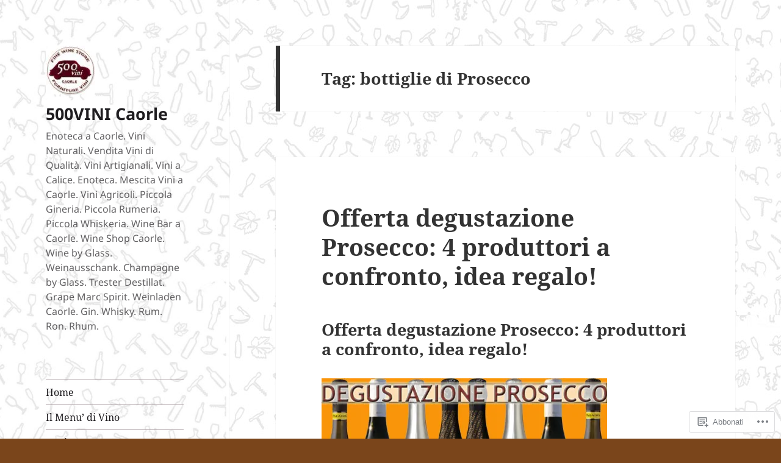

--- FILE ---
content_type: text/html; charset=UTF-8
request_url: https://500vini.wordpress.com/tag/bottiglie-di-prosecco/
body_size: 30958
content:
<!DOCTYPE html>
<html lang="it-IT" class="no-js">
<head>
	<meta charset="UTF-8">
	<meta name="viewport" content="width=device-width, initial-scale=1.0">
	<link rel="profile" href="https://gmpg.org/xfn/11">
	<link rel="pingback" href="https://500vini.wordpress.com/xmlrpc.php">
	<script>(function(html){html.className = html.className.replace(/\bno-js\b/,'js')})(document.documentElement);</script>
<title>bottiglie di Prosecco &#8211; 500VINI Caorle</title>
<meta name='robots' content='max-image-preview:large' />
<link rel='dns-prefetch' href='//s0.wp.com' />
<link rel="alternate" type="application/rss+xml" title="500VINI Caorle &raquo; Feed" href="https://500vini.wordpress.com/feed/" />
<link rel="alternate" type="application/rss+xml" title="500VINI Caorle &raquo; Feed dei commenti" href="https://500vini.wordpress.com/comments/feed/" />
<link rel="alternate" type="application/rss+xml" title="500VINI Caorle &raquo; bottiglie di Prosecco Feed del tag" href="https://500vini.wordpress.com/tag/bottiglie-di-prosecco/feed/" />
	<script type="text/javascript">
		/* <![CDATA[ */
		function addLoadEvent(func) {
			var oldonload = window.onload;
			if (typeof window.onload != 'function') {
				window.onload = func;
			} else {
				window.onload = function () {
					oldonload();
					func();
				}
			}
		}
		/* ]]> */
	</script>
	<link crossorigin='anonymous' rel='stylesheet' id='all-css-0-1' href='/wp-content/mu-plugins/jetpack-plugin/moon/modules/theme-tools/compat/twentyfifteen.css?m=1753284714i&cssminify=yes' type='text/css' media='all' />
<style id='wp-emoji-styles-inline-css'>

	img.wp-smiley, img.emoji {
		display: inline !important;
		border: none !important;
		box-shadow: none !important;
		height: 1em !important;
		width: 1em !important;
		margin: 0 0.07em !important;
		vertical-align: -0.1em !important;
		background: none !important;
		padding: 0 !important;
	}
/*# sourceURL=wp-emoji-styles-inline-css */
</style>
<link crossorigin='anonymous' rel='stylesheet' id='all-css-2-1' href='/wp-content/plugins/gutenberg-core/v22.4.2/build/styles/block-library/style.min.css?m=1769608164i&cssminify=yes' type='text/css' media='all' />
<style id='wp-block-library-inline-css'>
.has-text-align-justify {
	text-align:justify;
}
.has-text-align-justify{text-align:justify;}

/*# sourceURL=wp-block-library-inline-css */
</style><style id='global-styles-inline-css'>
:root{--wp--preset--aspect-ratio--square: 1;--wp--preset--aspect-ratio--4-3: 4/3;--wp--preset--aspect-ratio--3-4: 3/4;--wp--preset--aspect-ratio--3-2: 3/2;--wp--preset--aspect-ratio--2-3: 2/3;--wp--preset--aspect-ratio--16-9: 16/9;--wp--preset--aspect-ratio--9-16: 9/16;--wp--preset--color--black: #000000;--wp--preset--color--cyan-bluish-gray: #abb8c3;--wp--preset--color--white: #fff;--wp--preset--color--pale-pink: #f78da7;--wp--preset--color--vivid-red: #cf2e2e;--wp--preset--color--luminous-vivid-orange: #ff6900;--wp--preset--color--luminous-vivid-amber: #fcb900;--wp--preset--color--light-green-cyan: #7bdcb5;--wp--preset--color--vivid-green-cyan: #00d084;--wp--preset--color--pale-cyan-blue: #8ed1fc;--wp--preset--color--vivid-cyan-blue: #0693e3;--wp--preset--color--vivid-purple: #9b51e0;--wp--preset--color--dark-gray: #111;--wp--preset--color--light-gray: #f1f1f1;--wp--preset--color--yellow: #f4ca16;--wp--preset--color--dark-brown: #352712;--wp--preset--color--medium-pink: #e53b51;--wp--preset--color--light-pink: #ffe5d1;--wp--preset--color--dark-purple: #2e2256;--wp--preset--color--purple: #674970;--wp--preset--color--blue-gray: #22313f;--wp--preset--color--bright-blue: #55c3dc;--wp--preset--color--light-blue: #e9f2f9;--wp--preset--gradient--vivid-cyan-blue-to-vivid-purple: linear-gradient(135deg,rgb(6,147,227) 0%,rgb(155,81,224) 100%);--wp--preset--gradient--light-green-cyan-to-vivid-green-cyan: linear-gradient(135deg,rgb(122,220,180) 0%,rgb(0,208,130) 100%);--wp--preset--gradient--luminous-vivid-amber-to-luminous-vivid-orange: linear-gradient(135deg,rgb(252,185,0) 0%,rgb(255,105,0) 100%);--wp--preset--gradient--luminous-vivid-orange-to-vivid-red: linear-gradient(135deg,rgb(255,105,0) 0%,rgb(207,46,46) 100%);--wp--preset--gradient--very-light-gray-to-cyan-bluish-gray: linear-gradient(135deg,rgb(238,238,238) 0%,rgb(169,184,195) 100%);--wp--preset--gradient--cool-to-warm-spectrum: linear-gradient(135deg,rgb(74,234,220) 0%,rgb(151,120,209) 20%,rgb(207,42,186) 40%,rgb(238,44,130) 60%,rgb(251,105,98) 80%,rgb(254,248,76) 100%);--wp--preset--gradient--blush-light-purple: linear-gradient(135deg,rgb(255,206,236) 0%,rgb(152,150,240) 100%);--wp--preset--gradient--blush-bordeaux: linear-gradient(135deg,rgb(254,205,165) 0%,rgb(254,45,45) 50%,rgb(107,0,62) 100%);--wp--preset--gradient--luminous-dusk: linear-gradient(135deg,rgb(255,203,112) 0%,rgb(199,81,192) 50%,rgb(65,88,208) 100%);--wp--preset--gradient--pale-ocean: linear-gradient(135deg,rgb(255,245,203) 0%,rgb(182,227,212) 50%,rgb(51,167,181) 100%);--wp--preset--gradient--electric-grass: linear-gradient(135deg,rgb(202,248,128) 0%,rgb(113,206,126) 100%);--wp--preset--gradient--midnight: linear-gradient(135deg,rgb(2,3,129) 0%,rgb(40,116,252) 100%);--wp--preset--gradient--dark-gray-gradient-gradient: linear-gradient(90deg, rgba(17,17,17,1) 0%, rgba(42,42,42,1) 100%);--wp--preset--gradient--light-gray-gradient: linear-gradient(90deg, rgba(241,241,241,1) 0%, rgba(215,215,215,1) 100%);--wp--preset--gradient--white-gradient: linear-gradient(90deg, rgba(255,255,255,1) 0%, rgba(230,230,230,1) 100%);--wp--preset--gradient--yellow-gradient: linear-gradient(90deg, rgba(244,202,22,1) 0%, rgba(205,168,10,1) 100%);--wp--preset--gradient--dark-brown-gradient: linear-gradient(90deg, rgba(53,39,18,1) 0%, rgba(91,67,31,1) 100%);--wp--preset--gradient--medium-pink-gradient: linear-gradient(90deg, rgba(229,59,81,1) 0%, rgba(209,28,51,1) 100%);--wp--preset--gradient--light-pink-gradient: linear-gradient(90deg, rgba(255,229,209,1) 0%, rgba(255,200,158,1) 100%);--wp--preset--gradient--dark-purple-gradient: linear-gradient(90deg, rgba(46,34,86,1) 0%, rgba(66,48,123,1) 100%);--wp--preset--gradient--purple-gradient: linear-gradient(90deg, rgba(103,73,112,1) 0%, rgba(131,93,143,1) 100%);--wp--preset--gradient--blue-gray-gradient: linear-gradient(90deg, rgba(34,49,63,1) 0%, rgba(52,75,96,1) 100%);--wp--preset--gradient--bright-blue-gradient: linear-gradient(90deg, rgba(85,195,220,1) 0%, rgba(43,180,211,1) 100%);--wp--preset--gradient--light-blue-gradient: linear-gradient(90deg, rgba(233,242,249,1) 0%, rgba(193,218,238,1) 100%);--wp--preset--font-size--small: 13px;--wp--preset--font-size--medium: 20px;--wp--preset--font-size--large: 36px;--wp--preset--font-size--x-large: 42px;--wp--preset--font-family--albert-sans: 'Albert Sans', sans-serif;--wp--preset--font-family--alegreya: Alegreya, serif;--wp--preset--font-family--arvo: Arvo, serif;--wp--preset--font-family--bodoni-moda: 'Bodoni Moda', serif;--wp--preset--font-family--bricolage-grotesque: 'Bricolage Grotesque', sans-serif;--wp--preset--font-family--cabin: Cabin, sans-serif;--wp--preset--font-family--chivo: Chivo, sans-serif;--wp--preset--font-family--commissioner: Commissioner, sans-serif;--wp--preset--font-family--cormorant: Cormorant, serif;--wp--preset--font-family--courier-prime: 'Courier Prime', monospace;--wp--preset--font-family--crimson-pro: 'Crimson Pro', serif;--wp--preset--font-family--dm-mono: 'DM Mono', monospace;--wp--preset--font-family--dm-sans: 'DM Sans', sans-serif;--wp--preset--font-family--dm-serif-display: 'DM Serif Display', serif;--wp--preset--font-family--domine: Domine, serif;--wp--preset--font-family--eb-garamond: 'EB Garamond', serif;--wp--preset--font-family--epilogue: Epilogue, sans-serif;--wp--preset--font-family--fahkwang: Fahkwang, sans-serif;--wp--preset--font-family--figtree: Figtree, sans-serif;--wp--preset--font-family--fira-sans: 'Fira Sans', sans-serif;--wp--preset--font-family--fjalla-one: 'Fjalla One', sans-serif;--wp--preset--font-family--fraunces: Fraunces, serif;--wp--preset--font-family--gabarito: Gabarito, system-ui;--wp--preset--font-family--ibm-plex-mono: 'IBM Plex Mono', monospace;--wp--preset--font-family--ibm-plex-sans: 'IBM Plex Sans', sans-serif;--wp--preset--font-family--ibarra-real-nova: 'Ibarra Real Nova', serif;--wp--preset--font-family--instrument-serif: 'Instrument Serif', serif;--wp--preset--font-family--inter: Inter, sans-serif;--wp--preset--font-family--josefin-sans: 'Josefin Sans', sans-serif;--wp--preset--font-family--jost: Jost, sans-serif;--wp--preset--font-family--libre-baskerville: 'Libre Baskerville', serif;--wp--preset--font-family--libre-franklin: 'Libre Franklin', sans-serif;--wp--preset--font-family--literata: Literata, serif;--wp--preset--font-family--lora: Lora, serif;--wp--preset--font-family--merriweather: Merriweather, serif;--wp--preset--font-family--montserrat: Montserrat, sans-serif;--wp--preset--font-family--newsreader: Newsreader, serif;--wp--preset--font-family--noto-sans-mono: 'Noto Sans Mono', sans-serif;--wp--preset--font-family--nunito: Nunito, sans-serif;--wp--preset--font-family--open-sans: 'Open Sans', sans-serif;--wp--preset--font-family--overpass: Overpass, sans-serif;--wp--preset--font-family--pt-serif: 'PT Serif', serif;--wp--preset--font-family--petrona: Petrona, serif;--wp--preset--font-family--piazzolla: Piazzolla, serif;--wp--preset--font-family--playfair-display: 'Playfair Display', serif;--wp--preset--font-family--plus-jakarta-sans: 'Plus Jakarta Sans', sans-serif;--wp--preset--font-family--poppins: Poppins, sans-serif;--wp--preset--font-family--raleway: Raleway, sans-serif;--wp--preset--font-family--roboto: Roboto, sans-serif;--wp--preset--font-family--roboto-slab: 'Roboto Slab', serif;--wp--preset--font-family--rubik: Rubik, sans-serif;--wp--preset--font-family--rufina: Rufina, serif;--wp--preset--font-family--sora: Sora, sans-serif;--wp--preset--font-family--source-sans-3: 'Source Sans 3', sans-serif;--wp--preset--font-family--source-serif-4: 'Source Serif 4', serif;--wp--preset--font-family--space-mono: 'Space Mono', monospace;--wp--preset--font-family--syne: Syne, sans-serif;--wp--preset--font-family--texturina: Texturina, serif;--wp--preset--font-family--urbanist: Urbanist, sans-serif;--wp--preset--font-family--work-sans: 'Work Sans', sans-serif;--wp--preset--spacing--20: 0.44rem;--wp--preset--spacing--30: 0.67rem;--wp--preset--spacing--40: 1rem;--wp--preset--spacing--50: 1.5rem;--wp--preset--spacing--60: 2.25rem;--wp--preset--spacing--70: 3.38rem;--wp--preset--spacing--80: 5.06rem;--wp--preset--shadow--natural: 6px 6px 9px rgba(0, 0, 0, 0.2);--wp--preset--shadow--deep: 12px 12px 50px rgba(0, 0, 0, 0.4);--wp--preset--shadow--sharp: 6px 6px 0px rgba(0, 0, 0, 0.2);--wp--preset--shadow--outlined: 6px 6px 0px -3px rgb(255, 255, 255), 6px 6px rgb(0, 0, 0);--wp--preset--shadow--crisp: 6px 6px 0px rgb(0, 0, 0);}:where(body) { margin: 0; }:where(.is-layout-flex){gap: 0.5em;}:where(.is-layout-grid){gap: 0.5em;}body .is-layout-flex{display: flex;}.is-layout-flex{flex-wrap: wrap;align-items: center;}.is-layout-flex > :is(*, div){margin: 0;}body .is-layout-grid{display: grid;}.is-layout-grid > :is(*, div){margin: 0;}body{padding-top: 0px;padding-right: 0px;padding-bottom: 0px;padding-left: 0px;}:root :where(.wp-element-button, .wp-block-button__link){background-color: #32373c;border-width: 0;color: #fff;font-family: inherit;font-size: inherit;font-style: inherit;font-weight: inherit;letter-spacing: inherit;line-height: inherit;padding-top: calc(0.667em + 2px);padding-right: calc(1.333em + 2px);padding-bottom: calc(0.667em + 2px);padding-left: calc(1.333em + 2px);text-decoration: none;text-transform: inherit;}.has-black-color{color: var(--wp--preset--color--black) !important;}.has-cyan-bluish-gray-color{color: var(--wp--preset--color--cyan-bluish-gray) !important;}.has-white-color{color: var(--wp--preset--color--white) !important;}.has-pale-pink-color{color: var(--wp--preset--color--pale-pink) !important;}.has-vivid-red-color{color: var(--wp--preset--color--vivid-red) !important;}.has-luminous-vivid-orange-color{color: var(--wp--preset--color--luminous-vivid-orange) !important;}.has-luminous-vivid-amber-color{color: var(--wp--preset--color--luminous-vivid-amber) !important;}.has-light-green-cyan-color{color: var(--wp--preset--color--light-green-cyan) !important;}.has-vivid-green-cyan-color{color: var(--wp--preset--color--vivid-green-cyan) !important;}.has-pale-cyan-blue-color{color: var(--wp--preset--color--pale-cyan-blue) !important;}.has-vivid-cyan-blue-color{color: var(--wp--preset--color--vivid-cyan-blue) !important;}.has-vivid-purple-color{color: var(--wp--preset--color--vivid-purple) !important;}.has-dark-gray-color{color: var(--wp--preset--color--dark-gray) !important;}.has-light-gray-color{color: var(--wp--preset--color--light-gray) !important;}.has-yellow-color{color: var(--wp--preset--color--yellow) !important;}.has-dark-brown-color{color: var(--wp--preset--color--dark-brown) !important;}.has-medium-pink-color{color: var(--wp--preset--color--medium-pink) !important;}.has-light-pink-color{color: var(--wp--preset--color--light-pink) !important;}.has-dark-purple-color{color: var(--wp--preset--color--dark-purple) !important;}.has-purple-color{color: var(--wp--preset--color--purple) !important;}.has-blue-gray-color{color: var(--wp--preset--color--blue-gray) !important;}.has-bright-blue-color{color: var(--wp--preset--color--bright-blue) !important;}.has-light-blue-color{color: var(--wp--preset--color--light-blue) !important;}.has-black-background-color{background-color: var(--wp--preset--color--black) !important;}.has-cyan-bluish-gray-background-color{background-color: var(--wp--preset--color--cyan-bluish-gray) !important;}.has-white-background-color{background-color: var(--wp--preset--color--white) !important;}.has-pale-pink-background-color{background-color: var(--wp--preset--color--pale-pink) !important;}.has-vivid-red-background-color{background-color: var(--wp--preset--color--vivid-red) !important;}.has-luminous-vivid-orange-background-color{background-color: var(--wp--preset--color--luminous-vivid-orange) !important;}.has-luminous-vivid-amber-background-color{background-color: var(--wp--preset--color--luminous-vivid-amber) !important;}.has-light-green-cyan-background-color{background-color: var(--wp--preset--color--light-green-cyan) !important;}.has-vivid-green-cyan-background-color{background-color: var(--wp--preset--color--vivid-green-cyan) !important;}.has-pale-cyan-blue-background-color{background-color: var(--wp--preset--color--pale-cyan-blue) !important;}.has-vivid-cyan-blue-background-color{background-color: var(--wp--preset--color--vivid-cyan-blue) !important;}.has-vivid-purple-background-color{background-color: var(--wp--preset--color--vivid-purple) !important;}.has-dark-gray-background-color{background-color: var(--wp--preset--color--dark-gray) !important;}.has-light-gray-background-color{background-color: var(--wp--preset--color--light-gray) !important;}.has-yellow-background-color{background-color: var(--wp--preset--color--yellow) !important;}.has-dark-brown-background-color{background-color: var(--wp--preset--color--dark-brown) !important;}.has-medium-pink-background-color{background-color: var(--wp--preset--color--medium-pink) !important;}.has-light-pink-background-color{background-color: var(--wp--preset--color--light-pink) !important;}.has-dark-purple-background-color{background-color: var(--wp--preset--color--dark-purple) !important;}.has-purple-background-color{background-color: var(--wp--preset--color--purple) !important;}.has-blue-gray-background-color{background-color: var(--wp--preset--color--blue-gray) !important;}.has-bright-blue-background-color{background-color: var(--wp--preset--color--bright-blue) !important;}.has-light-blue-background-color{background-color: var(--wp--preset--color--light-blue) !important;}.has-black-border-color{border-color: var(--wp--preset--color--black) !important;}.has-cyan-bluish-gray-border-color{border-color: var(--wp--preset--color--cyan-bluish-gray) !important;}.has-white-border-color{border-color: var(--wp--preset--color--white) !important;}.has-pale-pink-border-color{border-color: var(--wp--preset--color--pale-pink) !important;}.has-vivid-red-border-color{border-color: var(--wp--preset--color--vivid-red) !important;}.has-luminous-vivid-orange-border-color{border-color: var(--wp--preset--color--luminous-vivid-orange) !important;}.has-luminous-vivid-amber-border-color{border-color: var(--wp--preset--color--luminous-vivid-amber) !important;}.has-light-green-cyan-border-color{border-color: var(--wp--preset--color--light-green-cyan) !important;}.has-vivid-green-cyan-border-color{border-color: var(--wp--preset--color--vivid-green-cyan) !important;}.has-pale-cyan-blue-border-color{border-color: var(--wp--preset--color--pale-cyan-blue) !important;}.has-vivid-cyan-blue-border-color{border-color: var(--wp--preset--color--vivid-cyan-blue) !important;}.has-vivid-purple-border-color{border-color: var(--wp--preset--color--vivid-purple) !important;}.has-dark-gray-border-color{border-color: var(--wp--preset--color--dark-gray) !important;}.has-light-gray-border-color{border-color: var(--wp--preset--color--light-gray) !important;}.has-yellow-border-color{border-color: var(--wp--preset--color--yellow) !important;}.has-dark-brown-border-color{border-color: var(--wp--preset--color--dark-brown) !important;}.has-medium-pink-border-color{border-color: var(--wp--preset--color--medium-pink) !important;}.has-light-pink-border-color{border-color: var(--wp--preset--color--light-pink) !important;}.has-dark-purple-border-color{border-color: var(--wp--preset--color--dark-purple) !important;}.has-purple-border-color{border-color: var(--wp--preset--color--purple) !important;}.has-blue-gray-border-color{border-color: var(--wp--preset--color--blue-gray) !important;}.has-bright-blue-border-color{border-color: var(--wp--preset--color--bright-blue) !important;}.has-light-blue-border-color{border-color: var(--wp--preset--color--light-blue) !important;}.has-vivid-cyan-blue-to-vivid-purple-gradient-background{background: var(--wp--preset--gradient--vivid-cyan-blue-to-vivid-purple) !important;}.has-light-green-cyan-to-vivid-green-cyan-gradient-background{background: var(--wp--preset--gradient--light-green-cyan-to-vivid-green-cyan) !important;}.has-luminous-vivid-amber-to-luminous-vivid-orange-gradient-background{background: var(--wp--preset--gradient--luminous-vivid-amber-to-luminous-vivid-orange) !important;}.has-luminous-vivid-orange-to-vivid-red-gradient-background{background: var(--wp--preset--gradient--luminous-vivid-orange-to-vivid-red) !important;}.has-very-light-gray-to-cyan-bluish-gray-gradient-background{background: var(--wp--preset--gradient--very-light-gray-to-cyan-bluish-gray) !important;}.has-cool-to-warm-spectrum-gradient-background{background: var(--wp--preset--gradient--cool-to-warm-spectrum) !important;}.has-blush-light-purple-gradient-background{background: var(--wp--preset--gradient--blush-light-purple) !important;}.has-blush-bordeaux-gradient-background{background: var(--wp--preset--gradient--blush-bordeaux) !important;}.has-luminous-dusk-gradient-background{background: var(--wp--preset--gradient--luminous-dusk) !important;}.has-pale-ocean-gradient-background{background: var(--wp--preset--gradient--pale-ocean) !important;}.has-electric-grass-gradient-background{background: var(--wp--preset--gradient--electric-grass) !important;}.has-midnight-gradient-background{background: var(--wp--preset--gradient--midnight) !important;}.has-dark-gray-gradient-gradient-gradient-background{background: var(--wp--preset--gradient--dark-gray-gradient-gradient) !important;}.has-light-gray-gradient-gradient-background{background: var(--wp--preset--gradient--light-gray-gradient) !important;}.has-white-gradient-gradient-background{background: var(--wp--preset--gradient--white-gradient) !important;}.has-yellow-gradient-gradient-background{background: var(--wp--preset--gradient--yellow-gradient) !important;}.has-dark-brown-gradient-gradient-background{background: var(--wp--preset--gradient--dark-brown-gradient) !important;}.has-medium-pink-gradient-gradient-background{background: var(--wp--preset--gradient--medium-pink-gradient) !important;}.has-light-pink-gradient-gradient-background{background: var(--wp--preset--gradient--light-pink-gradient) !important;}.has-dark-purple-gradient-gradient-background{background: var(--wp--preset--gradient--dark-purple-gradient) !important;}.has-purple-gradient-gradient-background{background: var(--wp--preset--gradient--purple-gradient) !important;}.has-blue-gray-gradient-gradient-background{background: var(--wp--preset--gradient--blue-gray-gradient) !important;}.has-bright-blue-gradient-gradient-background{background: var(--wp--preset--gradient--bright-blue-gradient) !important;}.has-light-blue-gradient-gradient-background{background: var(--wp--preset--gradient--light-blue-gradient) !important;}.has-small-font-size{font-size: var(--wp--preset--font-size--small) !important;}.has-medium-font-size{font-size: var(--wp--preset--font-size--medium) !important;}.has-large-font-size{font-size: var(--wp--preset--font-size--large) !important;}.has-x-large-font-size{font-size: var(--wp--preset--font-size--x-large) !important;}.has-albert-sans-font-family{font-family: var(--wp--preset--font-family--albert-sans) !important;}.has-alegreya-font-family{font-family: var(--wp--preset--font-family--alegreya) !important;}.has-arvo-font-family{font-family: var(--wp--preset--font-family--arvo) !important;}.has-bodoni-moda-font-family{font-family: var(--wp--preset--font-family--bodoni-moda) !important;}.has-bricolage-grotesque-font-family{font-family: var(--wp--preset--font-family--bricolage-grotesque) !important;}.has-cabin-font-family{font-family: var(--wp--preset--font-family--cabin) !important;}.has-chivo-font-family{font-family: var(--wp--preset--font-family--chivo) !important;}.has-commissioner-font-family{font-family: var(--wp--preset--font-family--commissioner) !important;}.has-cormorant-font-family{font-family: var(--wp--preset--font-family--cormorant) !important;}.has-courier-prime-font-family{font-family: var(--wp--preset--font-family--courier-prime) !important;}.has-crimson-pro-font-family{font-family: var(--wp--preset--font-family--crimson-pro) !important;}.has-dm-mono-font-family{font-family: var(--wp--preset--font-family--dm-mono) !important;}.has-dm-sans-font-family{font-family: var(--wp--preset--font-family--dm-sans) !important;}.has-dm-serif-display-font-family{font-family: var(--wp--preset--font-family--dm-serif-display) !important;}.has-domine-font-family{font-family: var(--wp--preset--font-family--domine) !important;}.has-eb-garamond-font-family{font-family: var(--wp--preset--font-family--eb-garamond) !important;}.has-epilogue-font-family{font-family: var(--wp--preset--font-family--epilogue) !important;}.has-fahkwang-font-family{font-family: var(--wp--preset--font-family--fahkwang) !important;}.has-figtree-font-family{font-family: var(--wp--preset--font-family--figtree) !important;}.has-fira-sans-font-family{font-family: var(--wp--preset--font-family--fira-sans) !important;}.has-fjalla-one-font-family{font-family: var(--wp--preset--font-family--fjalla-one) !important;}.has-fraunces-font-family{font-family: var(--wp--preset--font-family--fraunces) !important;}.has-gabarito-font-family{font-family: var(--wp--preset--font-family--gabarito) !important;}.has-ibm-plex-mono-font-family{font-family: var(--wp--preset--font-family--ibm-plex-mono) !important;}.has-ibm-plex-sans-font-family{font-family: var(--wp--preset--font-family--ibm-plex-sans) !important;}.has-ibarra-real-nova-font-family{font-family: var(--wp--preset--font-family--ibarra-real-nova) !important;}.has-instrument-serif-font-family{font-family: var(--wp--preset--font-family--instrument-serif) !important;}.has-inter-font-family{font-family: var(--wp--preset--font-family--inter) !important;}.has-josefin-sans-font-family{font-family: var(--wp--preset--font-family--josefin-sans) !important;}.has-jost-font-family{font-family: var(--wp--preset--font-family--jost) !important;}.has-libre-baskerville-font-family{font-family: var(--wp--preset--font-family--libre-baskerville) !important;}.has-libre-franklin-font-family{font-family: var(--wp--preset--font-family--libre-franklin) !important;}.has-literata-font-family{font-family: var(--wp--preset--font-family--literata) !important;}.has-lora-font-family{font-family: var(--wp--preset--font-family--lora) !important;}.has-merriweather-font-family{font-family: var(--wp--preset--font-family--merriweather) !important;}.has-montserrat-font-family{font-family: var(--wp--preset--font-family--montserrat) !important;}.has-newsreader-font-family{font-family: var(--wp--preset--font-family--newsreader) !important;}.has-noto-sans-mono-font-family{font-family: var(--wp--preset--font-family--noto-sans-mono) !important;}.has-nunito-font-family{font-family: var(--wp--preset--font-family--nunito) !important;}.has-open-sans-font-family{font-family: var(--wp--preset--font-family--open-sans) !important;}.has-overpass-font-family{font-family: var(--wp--preset--font-family--overpass) !important;}.has-pt-serif-font-family{font-family: var(--wp--preset--font-family--pt-serif) !important;}.has-petrona-font-family{font-family: var(--wp--preset--font-family--petrona) !important;}.has-piazzolla-font-family{font-family: var(--wp--preset--font-family--piazzolla) !important;}.has-playfair-display-font-family{font-family: var(--wp--preset--font-family--playfair-display) !important;}.has-plus-jakarta-sans-font-family{font-family: var(--wp--preset--font-family--plus-jakarta-sans) !important;}.has-poppins-font-family{font-family: var(--wp--preset--font-family--poppins) !important;}.has-raleway-font-family{font-family: var(--wp--preset--font-family--raleway) !important;}.has-roboto-font-family{font-family: var(--wp--preset--font-family--roboto) !important;}.has-roboto-slab-font-family{font-family: var(--wp--preset--font-family--roboto-slab) !important;}.has-rubik-font-family{font-family: var(--wp--preset--font-family--rubik) !important;}.has-rufina-font-family{font-family: var(--wp--preset--font-family--rufina) !important;}.has-sora-font-family{font-family: var(--wp--preset--font-family--sora) !important;}.has-source-sans-3-font-family{font-family: var(--wp--preset--font-family--source-sans-3) !important;}.has-source-serif-4-font-family{font-family: var(--wp--preset--font-family--source-serif-4) !important;}.has-space-mono-font-family{font-family: var(--wp--preset--font-family--space-mono) !important;}.has-syne-font-family{font-family: var(--wp--preset--font-family--syne) !important;}.has-texturina-font-family{font-family: var(--wp--preset--font-family--texturina) !important;}.has-urbanist-font-family{font-family: var(--wp--preset--font-family--urbanist) !important;}.has-work-sans-font-family{font-family: var(--wp--preset--font-family--work-sans) !important;}
/*# sourceURL=global-styles-inline-css */
</style>

<style id='classic-theme-styles-inline-css'>
.wp-block-button__link{background-color:#32373c;border-radius:9999px;box-shadow:none;color:#fff;font-size:1.125em;padding:calc(.667em + 2px) calc(1.333em + 2px);text-decoration:none}.wp-block-file__button{background:#32373c;color:#fff}.wp-block-accordion-heading{margin:0}.wp-block-accordion-heading__toggle{background-color:inherit!important;color:inherit!important}.wp-block-accordion-heading__toggle:not(:focus-visible){outline:none}.wp-block-accordion-heading__toggle:focus,.wp-block-accordion-heading__toggle:hover{background-color:inherit!important;border:none;box-shadow:none;color:inherit;padding:var(--wp--preset--spacing--20,1em) 0;text-decoration:none}.wp-block-accordion-heading__toggle:focus-visible{outline:auto;outline-offset:0}
/*# sourceURL=/wp-content/plugins/gutenberg-core/v22.4.2/build/styles/block-library/classic.min.css */
</style>
<link crossorigin='anonymous' rel='stylesheet' id='all-css-4-1' href='/_static/??-eJyVUdtugzAM/[base64]/Rpq8sB/6eZY2Be9CPH65xtTvnOcCt+Jh2m17KfU65wS9RTBP2CEavrXAPonLF5kr7513L/8rw7VPuyOn4BVzYaNQ==&cssminify=yes' type='text/css' media='all' />
<style id='jetpack-global-styles-frontend-style-inline-css'>
:root { --font-headings: unset; --font-base: unset; --font-headings-default: -apple-system,BlinkMacSystemFont,"Segoe UI",Roboto,Oxygen-Sans,Ubuntu,Cantarell,"Helvetica Neue",sans-serif; --font-base-default: -apple-system,BlinkMacSystemFont,"Segoe UI",Roboto,Oxygen-Sans,Ubuntu,Cantarell,"Helvetica Neue",sans-serif;}
/*# sourceURL=jetpack-global-styles-frontend-style-inline-css */
</style>
<link crossorigin='anonymous' rel='stylesheet' id='all-css-6-1' href='/wp-content/themes/h4/global.css?m=1420737423i&cssminify=yes' type='text/css' media='all' />
<script id="wpcom-actionbar-placeholder-js-extra">
var actionbardata = {"siteID":"1930539","postID":"0","siteURL":"https://500vini.wordpress.com","xhrURL":"https://500vini.wordpress.com/wp-admin/admin-ajax.php","nonce":"dacdd0c4a2","isLoggedIn":"","statusMessage":"","subsEmailDefault":"instantly","proxyScriptUrl":"https://s0.wp.com/wp-content/js/wpcom-proxy-request.js?m=1513050504i&amp;ver=20211021","i18n":{"followedText":"I nuovi articoli del sito saranno visibili sul tuo \u003Ca href=\"https://wordpress.com/reader\"\u003EReader\u003C/a\u003E","foldBar":"Riduci la barra","unfoldBar":"Espandi la barra","shortLinkCopied":"Shortlink copiato negli appunti."}};
//# sourceURL=wpcom-actionbar-placeholder-js-extra
</script>
<script id="jetpack-mu-wpcom-settings-js-before">
var JETPACK_MU_WPCOM_SETTINGS = {"assetsUrl":"https://s0.wp.com/wp-content/mu-plugins/jetpack-mu-wpcom-plugin/moon/jetpack_vendor/automattic/jetpack-mu-wpcom/src/build/"};
//# sourceURL=jetpack-mu-wpcom-settings-js-before
</script>
<script crossorigin='anonymous' type='text/javascript'  src='/_static/??-eJzTLy/QTc7PK0nNK9HPKtYvyinRLSjKr6jUyyrW0QfKZeYl55SmpBaDJLMKS1OLKqGUXm5mHkFFurmZ6UWJJalQxfa5tobmRgamxgZmFpZZACbyLJI='></script>
<script id="rlt-proxy-js-after">
	rltInitialize( {"token":null,"iframeOrigins":["https:\/\/widgets.wp.com"]} );
//# sourceURL=rlt-proxy-js-after
</script>
<link rel="EditURI" type="application/rsd+xml" title="RSD" href="https://500vini.wordpress.com/xmlrpc.php?rsd" />
<meta name="generator" content="WordPress.com" />

<!-- Jetpack Open Graph Tags -->
<meta property="og:type" content="website" />
<meta property="og:title" content="bottiglie di Prosecco &#8211; 500VINI Caorle" />
<meta property="og:url" content="https://500vini.wordpress.com/tag/bottiglie-di-prosecco/" />
<meta property="og:site_name" content="500VINI Caorle" />
<meta property="og:image" content="https://500vini.wordpress.com/wp-content/uploads/2020/03/cropped-500_tondo-001-copia326943188.jpg?w=200" />
<meta property="og:image:width" content="200" />
<meta property="og:image:height" content="200" />
<meta property="og:image:alt" content="" />
<meta property="og:locale" content="it_IT" />
<meta property="fb:app_id" content="249643311490" />
<meta name="twitter:creator" content="@enoteca500vini" />
<meta name="twitter:site" content="@enoteca500vini" />

<!-- End Jetpack Open Graph Tags -->
<link rel='openid.server' href='https://500vini.wordpress.com/?openidserver=1' />
<link rel='openid.delegate' href='https://500vini.wordpress.com/' />
<link rel="search" type="application/opensearchdescription+xml" href="https://500vini.wordpress.com/osd.xml" title="500VINI Caorle" />
<link rel="search" type="application/opensearchdescription+xml" href="https://s1.wp.com/opensearch.xml" title="WordPress.com" />
<meta name="theme-color" content="#7a451b" />
		<style type="text/css">
			.recentcomments a {
				display: inline !important;
				padding: 0 !important;
				margin: 0 !important;
			}

			table.recentcommentsavatartop img.avatar, table.recentcommentsavatarend img.avatar {
				border: 0px;
				margin: 0;
			}

			table.recentcommentsavatartop a, table.recentcommentsavatarend a {
				border: 0px !important;
				background-color: transparent !important;
			}

			td.recentcommentsavatarend, td.recentcommentsavatartop {
				padding: 0px 0px 1px 0px;
				margin: 0px;
			}

			td.recentcommentstextend {
				border: none !important;
				padding: 0px 0px 2px 10px;
			}

			.rtl td.recentcommentstextend {
				padding: 0px 10px 2px 0px;
			}

			td.recentcommentstexttop {
				border: none;
				padding: 0px 0px 0px 10px;
			}

			.rtl td.recentcommentstexttop {
				padding: 0px 10px 0px 0px;
			}
		</style>
		<meta name="description" content="Post su bottiglie di Prosecco scritto da purplestain" />
		<style type="text/css" id="twentyfifteen-header-css">
				.site-header {

			/*
			 * No shorthand so the Customizer can override individual properties.
			 * @see https://core.trac.wordpress.org/ticket/31460
			 */
			background-image: url(https://500vini.wordpress.com/wp-content/uploads/2012/01/cropped-sfondo-sito.jpg);
			background-repeat: no-repeat;
			background-position: 50% 50%;
			-webkit-background-size: cover;
			-moz-background-size:    cover;
			-o-background-size:      cover;
			background-size:         cover;
		}

		@media screen and (min-width: 59.6875em) {
			body:before {

				/*
				 * No shorthand so the Customizer can override individual properties.
				 * @see https://core.trac.wordpress.org/ticket/31460
				 */
				background-image: url(https://500vini.wordpress.com/wp-content/uploads/2012/01/cropped-sfondo-sito.jpg);
				background-repeat: no-repeat;
				background-position: 100% 50%;
				-webkit-background-size: cover;
				-moz-background-size:    cover;
				-o-background-size:      cover;
				background-size:         cover;
				border-right: 0;
			}

			.site-header {
				background: transparent;
			}
		}
				</style>
		<style id="custom-background-css">
body.custom-background { background-color: #7a451b; background-image: url("https://500vini.files.wordpress.com/2012/01/sfondo-sito.jpg"); background-position: left top; background-size: auto; background-repeat: repeat; background-attachment: fixed; }
</style>
	<style type="text/css" id="custom-colors-css">	.small-screen .widget button,
	.small-screen .widget input[type="button"],
	.small-screen .widget input[type="reset"],
	.small-screen .widget input[type="submit"],
	.small-screen .widget_calendar tbody a,
	.small-screen .widget_calendar tbody a:hover,
	.small-screen .widget_calendar tbody a:focus {
		color: #fff;
	}

	.small-screen .widget button,
	.small-screen .widget input[type="button"],
	.small-screen .widget input[type="reset"],
	.small-screen .widget input[type="submit"],
	.small-screen .widget_calendar tbody a {
		background-color: #333;
	}

	.small-screen .secondary a,
	.small-screen .dropdown-toggle:after,
	.small-screen .widget-title,
	.small-screen .widget blockquote cite,
	.small-screen .widget blockquote small {
		color: #333;
	}

	.small-screen .textwidget a {
		border-color: #333;
	}

	.small-screen .widget button:hover,
	.small-screen .widget button:focus,
	.small-screen .widget input[type="button"]:hover,
	.small-screen .widget input[type="button"]:focus,
	.small-screen .widget input[type="reset"]:hover,
	.small-screen .widget input[type="reset"]:focus,
	.small-screen .widget input[type="submit"]:hover,
	.small-screen .widget input[type="submit"]:focus,
	.small-screen .widget_calendar tbody a:hover,
	.small-screen .widget_calendar tbody a:focus {
		background-color: #707070;
		background-color: rgba(51, 51, 51, 0.7);
	}

	.small-screen .secondary a:hover,
	.small-screen .secondary a:focus,
	.small-screen .main-navigation .menu-item-description,
	.small-screen .widget,
	.small-screen .widget blockquote,
	.small-screen .widget .wp-caption-text,
	.small-screen .widget .gallery-caption {
		color: #707070;
		color: rgba(51, 51, 51, 0.7);
	}

	.small-screen .widget blockquote {
		border-color: #707070;
		border-color: rgba(51, 51, 51, 0.7);
	}

	.small-screen .widget input:focus,
	.small-screen .widget textarea:focus {
		border-color: #c1c1c1;
		border-color: rgba(51, 51, 51, 0.3);
	}

	.small-screen .sidebar a:focus,
	.small-screen .dropdown-toggle:focus {
		outline-color: #c1c1c1;
		outline-color: rgba(51, 51, 51, 0.3);
	}

	.small-screen .main-navigation ul,
	.small-screen .main-navigation li,
	.small-screen .widget input,
	.small-screen .widget textarea,
	.small-screen .widget table,
	.small-screen .widget th,
	.small-screen .widget td,
	.small-screen .widget pre,
	.small-screen .widget li,
	.small-screen .widget ul ul,
	.small-screen .widget_categories .children,
	.small-screen .widget_nav_menu .sub-menu,
	.small-screen .widget_pages .children,
	.small-screen .widget abbr[title]	{
		border-color: #eaeaea;
		border-color: rgba(51, 51, 51, 0.1);
	}

	.small-screen .dropdown-toggle:hover,
	.small-screen .dropdown-toggle:focus,
	.small-screen .widget hr {
		background-color: #eaeaea;
		background-color: rgba(51, 51, 51, 0.1);
	}

	.small-screen .widget-area .milestone-header,
	.small-screen .widget-area .milestone-countdown,
	.small-screen .widget-area .milestone-message {
		border-color: #eaeaea;
		border-color: rgba(51, 51, 51, 0.1);
		color: inherit;
	}

	.small-screen .milestone-widget .event,
	.small-screen .milestone-widget .difference {
		color: #333;
	}
body { background-color: #7a451b;}
body:before,
		.small-screen .site-header { background-color: #b9aeb2;}
.widget button,
		.widget input[type="button"],
		.widget input[type="reset"],
		.widget input[type="submit"],
		.widget_calendar tbody a,
		.widget_calendar tbody a:hover,
		.widget_calendar tbody a:focus { color: #b9aeb2;}
.secondary-toggle:hover,
		.secondary-toggle:focus,
		.widget input:focus,
		.widget textarea:focus { border-color: #9D8F94;}
.site-title a,
		.sidebar a:focus,
		.dropdown-toggle:focus { outline-color: #9D8F94;}
.main-navigation ul,
		.main-navigation li,
		.secondary-toggle,
		.widget input,
		.widget textarea,
		.widget table,
		.widget th,
		.widget td,
		.widget pre,
		.widget li,
		.widget ul ul,
		.widget_categories .children,
		.widget_nav_menu .sub-menu,
		.widget_pages .children,
		.widget abbr[title],
		.widget-area .milestone-header,
		.widget-area .milestone-countdown,
		.widget-area .milestone-message { border-color: #A99CA1;}
.dropdown-toggle:hover,
		.dropdown-toggle:focus,
		.widget hr { background-color: #A99CA1;}
.widget button,
		.widget input[type="button"],
		.widget input[type="reset"],
		.widget input[type="submit"],
		.widget_calendar tbody a { background-color: #1F1D20;}
.site-title a,
		.site-description,
		.secondary-toggle,
		.secondary-toggle:before,
		.secondary a,
		.dropdown-toggle:after,
		.widget-title,
		.widget blockquote cite,
		.widget blockquote small,
		.milestone-widget .event,
		.milestone-widget .difference { color: #1F1D20;}
.textwidget a,
		.widget_gravatar a { border-color: #1F1D20;}
.widget button:hover,
		.widget button:focus,
		.widget input[type="button"]:hover,
		.widget input[type="button"]:focus,
		.widget input[type="reset"]:hover,
		.widget input[type="reset"]:focus,
		.widget input[type="submit"]:hover,
		.widget input[type="submit"]:focus,
		.widget_calendar tbody a:hover,
		.widget_calendar tbody a:focus { background-color: #7C8AA0;}
.site-title a:hover,
		.site-title a:focus,
		.secondary a:hover,
		.secondary a:focus,
		.main-navigation .menu-item-description,
		.widget,
		.widget blockquote,
		.widget .wp-caption-text,
		.widget .gallery-caption { color: #7C8AA0;}
.widget blockquote { border-color: #7C8AA0;}
</style>
<link rel="icon" href="https://500vini.wordpress.com/wp-content/uploads/2020/03/cropped-500_tondo-001-copia326943188.jpg?w=32" sizes="32x32" />
<link rel="icon" href="https://500vini.wordpress.com/wp-content/uploads/2020/03/cropped-500_tondo-001-copia326943188.jpg?w=192" sizes="192x192" />
<link rel="apple-touch-icon" href="https://500vini.wordpress.com/wp-content/uploads/2020/03/cropped-500_tondo-001-copia326943188.jpg?w=180" />
<meta name="msapplication-TileImage" content="https://500vini.wordpress.com/wp-content/uploads/2020/03/cropped-500_tondo-001-copia326943188.jpg?w=270" />
<link crossorigin='anonymous' rel='stylesheet' id='all-css-0-3' href='/_static/??-eJyVjsEKwkAMRH/INVQr9SJ+itQ0lG2zm9BkWfx7W7Ce9TLMDMNjoGpAyU7ZIZWgXMaYDSZy7XH+ZEgimwyFyaDGYSQ3cNGgYqszfzEd0ewAv+MeMSM8WXBeATUqLf8S9kPYL1KM+Dvaiw14T7emu5xP17Zr2ukN7JNZ2Q==&cssminify=yes' type='text/css' media='all' />
</head>

<body class="archive tag tag-bottiglie-di-prosecco tag-69298530 custom-background wp-custom-logo wp-embed-responsive wp-theme-pubtwentyfifteen customizer-styles-applied jetpack-reblog-enabled has-site-logo custom-colors">
<div id="page" class="hfeed site">
	<a class="skip-link screen-reader-text" href="#content">
		Vai al contenuto	</a>

	<div id="sidebar" class="sidebar">
		<header id="masthead" class="site-header" role="banner">
			<div class="site-branding">
				<a href="https://500vini.wordpress.com/" class="site-logo-link" rel="home" itemprop="url"><img width="80" height="80" src="https://500vini.wordpress.com/wp-content/uploads/2020/03/cropped-500_tondo-001-copia326943188-1.jpg?w=80" class="site-logo attachment-twentyfifteen-logo" alt="Enoteca 500VINI Caorle" data-size="twentyfifteen-logo" itemprop="logo" decoding="async" data-attachment-id="9194" data-permalink="https://500vini.wordpress.com/cropped-500_tondo-001-copia326943188-1-jpg/" data-orig-file="https://500vini.wordpress.com/wp-content/uploads/2020/03/cropped-500_tondo-001-copia326943188-1.jpg" data-orig-size="80,80" data-comments-opened="1" data-image-meta="{&quot;aperture&quot;:&quot;0&quot;,&quot;credit&quot;:&quot;&quot;,&quot;camera&quot;:&quot;&quot;,&quot;caption&quot;:&quot;&quot;,&quot;created_timestamp&quot;:&quot;0&quot;,&quot;copyright&quot;:&quot;&quot;,&quot;focal_length&quot;:&quot;0&quot;,&quot;iso&quot;:&quot;0&quot;,&quot;shutter_speed&quot;:&quot;0&quot;,&quot;title&quot;:&quot;&quot;,&quot;orientation&quot;:&quot;0&quot;}" data-image-title="cropped-500_tondo-001-copia326943188-1.jpg" data-image-description="&lt;p&gt;https://500vini.files.wordpress.com/2020/03/cropped-500_tondo-001-copia326943188-1.jpg&lt;/p&gt;
" data-image-caption="" data-medium-file="https://500vini.wordpress.com/wp-content/uploads/2020/03/cropped-500_tondo-001-copia326943188-1.jpg?w=80" data-large-file="https://500vini.wordpress.com/wp-content/uploads/2020/03/cropped-500_tondo-001-copia326943188-1.jpg?w=80" /></a>
										<p class="site-title"><a href="https://500vini.wordpress.com/" rel="home">500VINI Caorle</a></p>
												<p class="site-description">Enoteca a Caorle. Vini Naturali. Vendita Vini di Qualità. Vini Artigianali. Vini a Calice. Enoteca. Mescita Vini a Caorle. Vini Agricoli. Piccola Gineria. Piccola Rumeria. Piccola Whiskeria. Wine Bar a Caorle. Wine Shop Caorle.  Wine by Glass. Weinausschank. Champagne by Glass. Trester Destillat. Grape Marc Spirit. Weinladen Caorle. Gin. Whisky. Rum. Ron. Rhum.</p>
										<button class="secondary-toggle">Menu and widgets</button>
			</div><!-- .site-branding -->
		</header><!-- .site-header -->

			<div id="secondary" class="secondary">

					<nav id="site-navigation" class="main-navigation" role="navigation">
				<div class="menu-500cose-container"><ul id="menu-500cose" class="nav-menu"><li id="menu-item-9254" class="menu-item menu-item-type-custom menu-item-object-custom menu-item-home menu-item-9254"><a href="https://500vini.wordpress.com">Home</a></li>
<li id="menu-item-9695" class="menu-item menu-item-type-post_type menu-item-object-page menu-item-9695"><a href="https://500vini.wordpress.com/?page_id=9679">Il Menu’ di Vino</a></li>
<li id="menu-item-9257" class="menu-item menu-item-type-post_type menu-item-object-page menu-item-9257"><a href="https://500vini.wordpress.com/pupitres/">Pupitres</a></li>
<li id="menu-item-9256" class="menu-item menu-item-type-post_type menu-item-object-page menu-item-9256"><a href="https://500vini.wordpress.com/enoteca-errante/">Enoteca Errante</a></li>
<li id="menu-item-9646" class="menu-item menu-item-type-post_type menu-item-object-page menu-item-9646"><a href="https://500vini.wordpress.com/vini-rossi/">Vini Rossi</a></li>
<li id="menu-item-9650" class="menu-item menu-item-type-post_type menu-item-object-page menu-item-9650"><a href="https://500vini.wordpress.com/9648-2/">Vini Bianchi</a></li>
<li id="menu-item-9676" class="menu-item menu-item-type-post_type menu-item-object-page menu-item-9676"><a href="https://500vini.wordpress.com/spumanti/">Spumanti</a></li>
<li id="menu-item-9258" class="menu-item menu-item-type-post_type menu-item-object-page menu-item-9258"><a href="https://500vini.wordpress.com/dove/">Dove? Quando?</a></li>
<li id="menu-item-9422" class="menu-item menu-item-type-post_type menu-item-object-page menu-item-9422"><a href="https://500vini.wordpress.com/zibaldone/">Zibaldone</a></li>
</ul></div>			</nav><!-- .main-navigation -->
		
					<nav id="social-navigation" class="social-navigation" role="navigation">
				<div class="menu-500cose-container"><ul id="menu-500cose-1" class="menu"><li class="menu-item menu-item-type-custom menu-item-object-custom menu-item-home menu-item-9254"><a href="https://500vini.wordpress.com"><span class="screen-reader-text">Home</span></a></li>
<li class="menu-item menu-item-type-post_type menu-item-object-page menu-item-9695"><a href="https://500vini.wordpress.com/?page_id=9679"><span class="screen-reader-text">Il Menu’ di Vino</span></a></li>
<li class="menu-item menu-item-type-post_type menu-item-object-page menu-item-9257"><a href="https://500vini.wordpress.com/pupitres/"><span class="screen-reader-text">Pupitres</span></a></li>
<li class="menu-item menu-item-type-post_type menu-item-object-page menu-item-9256"><a href="https://500vini.wordpress.com/enoteca-errante/"><span class="screen-reader-text">Enoteca Errante</span></a></li>
<li class="menu-item menu-item-type-post_type menu-item-object-page menu-item-9646"><a href="https://500vini.wordpress.com/vini-rossi/"><span class="screen-reader-text">Vini Rossi</span></a></li>
<li class="menu-item menu-item-type-post_type menu-item-object-page menu-item-9650"><a href="https://500vini.wordpress.com/9648-2/"><span class="screen-reader-text">Vini Bianchi</span></a></li>
<li class="menu-item menu-item-type-post_type menu-item-object-page menu-item-9676"><a href="https://500vini.wordpress.com/spumanti/"><span class="screen-reader-text">Spumanti</span></a></li>
<li class="menu-item menu-item-type-post_type menu-item-object-page menu-item-9258"><a href="https://500vini.wordpress.com/dove/"><span class="screen-reader-text">Dove? Quando?</span></a></li>
<li class="menu-item menu-item-type-post_type menu-item-object-page menu-item-9422"><a href="https://500vini.wordpress.com/zibaldone/"><span class="screen-reader-text">Zibaldone</span></a></li>
</ul></div>			</nav><!-- .social-navigation -->
		
					<div id="widget-area" class="widget-area" role="complementary">
				<aside id="categories-314949623" class="widget widget_categories"><h2 class="widget-title">La Geografia dei Vini</h2><nav aria-label="La Geografia dei Vini">
			<ul>
					<li class="cat-item cat-item-606671492"><a href="https://500vini.wordpress.com/category/500vini-caorle-informazioni/">500VINI Caorle: Informazioni</a> (55)
</li>
	<li class="cat-item cat-item-941607"><a href="https://500vini.wordpress.com/category/acquerelli/">Acquerelli</a> (1)
</li>
	<li class="cat-item cat-item-1290757"><a href="https://500vini.wordpress.com/category/aglianico/">Aglianico</a> (1)
</li>
	<li class="cat-item cat-item-46459902"><a href="https://500vini.wordpress.com/category/alessandro-di-camporeale/">Alessandro di Camporeale</a> (3)
</li>
	<li class="cat-item cat-item-139234"><a href="https://500vini.wordpress.com/category/alimentari/">alimentari</a> (3)
<ul class='children'>
	<li class="cat-item cat-item-12738682"><a href="https://500vini.wordpress.com/category/alimentari/ittica/">Ittica</a> (2)
</li>
</ul>
</li>
	<li class="cat-item cat-item-423254765"><a href="https://500vini.wordpress.com/category/amari-e-liquori/">Amari e Liquori</a> (1)
</li>
	<li class="cat-item cat-item-5495667"><a href="https://500vini.wordpress.com/category/amarone-della-valpolicella/">Amarone della Valpolicella</a> (3)
</li>
	<li class="cat-item cat-item-5744851"><a href="https://500vini.wordpress.com/category/arbois/">Arbois</a> (1)
</li>
	<li class="cat-item cat-item-535621"><a href="https://500vini.wordpress.com/category/barbera/">Barbera</a> (2)
</li>
	<li class="cat-item cat-item-1793730"><a href="https://500vini.wordpress.com/category/biodinamica/">biodinamica</a> (6)
</li>
	<li class="cat-item cat-item-4053250"><a href="https://500vini.wordpress.com/category/birra-artigianale/">BIRRA ARTIGIANALE</a> (6)
</li>
	<li class="cat-item cat-item-9397949"><a href="https://500vini.wordpress.com/category/blanc-de-noir/">Blanc de Noir</a> (10)
</li>
	<li class="cat-item cat-item-93345209"><a href="https://500vini.wordpress.com/category/bonotto-delle-tezze/">Bonotto delle Tezze</a> (3)
</li>
	<li class="cat-item cat-item-890030"><a href="https://500vini.wordpress.com/category/brut/">brut</a> (22)
</li>
	<li class="cat-item cat-item-5251290"><a href="https://500vini.wordpress.com/category/brut-nature/">BRUT NATURE</a> (6)
</li>
	<li class="cat-item cat-item-750426"><a href="https://500vini.wordpress.com/category/caorle/">Caorle</a> (55)
</li>
	<li class="cat-item cat-item-588913953"><a href="https://500vini.wordpress.com/category/carta-vini-settimanale/">Carta Vini Settimanale</a> (23)
</li>
	<li class="cat-item cat-item-11124639"><a href="https://500vini.wordpress.com/category/catarratto/">Catarratto</a> (1)
</li>
	<li class="cat-item cat-item-498666"><a href="https://500vini.wordpress.com/category/chablis/">Chablis</a> (1)
</li>
	<li class="cat-item cat-item-18120"><a href="https://500vini.wordpress.com/category/champagne/">Champagne</a> (24)
</li>
	<li class="cat-item cat-item-128299"><a href="https://500vini.wordpress.com/category/chardonnay/">chardonnay</a> (22)
</li>
	<li class="cat-item cat-item-6849573"><a href="https://500vini.wordpress.com/category/chiaretto/">Chiaretto</a> (3)
</li>
	<li class="cat-item cat-item-56087147"><a href="https://500vini.wordpress.com/category/col-fondo/">COL FONDO</a> (6)
</li>
	<li class="cat-item cat-item-25526577"><a href="https://500vini.wordpress.com/category/consegna-a-domicilio/">consegna a domicilio</a> (12)
</li>
	<li class="cat-item cat-item-155986233"><a href="https://500vini.wordpress.com/category/coravin/">CORAVIN</a> (4)
</li>
	<li class="cat-item cat-item-628921832"><a href="https://500vini.wordpress.com/category/corpinnat/">Corpinnat</a> (1)
</li>
	<li class="cat-item cat-item-3282192"><a href="https://500vini.wordpress.com/category/cremant-de-bourgogne/">Cremant de Bourgogne</a> (6)
</li>
	<li class="cat-item cat-item-2898783"><a href="https://500vini.wordpress.com/category/degustazione-vini/">degustazione vini</a> (9)
</li>
	<li class="cat-item cat-item-244947563"><a href="https://500vini.wordpress.com/category/distillati-liquori/">Distillati &amp; Liquori</a> (13)
</li>
	<li class="cat-item cat-item-148428"><a href="https://500vini.wordpress.com/category/dry/">dry</a> (2)
</li>
	<li class="cat-item cat-item-12782099"><a href="https://500vini.wordpress.com/category/durella/">Durella</a> (3)
</li>
	<li class="cat-item cat-item-756623405"><a href="https://500vini.wordpress.com/category/enoteca-errante/">Enoteca Errante</a> (7)
</li>
	<li class="cat-item cat-item-3448"><a href="https://500vini.wordpress.com/category/eventi/">eventi</a> (2)
<ul class='children'>
	<li class="cat-item cat-item-784623510"><a href="https://500vini.wordpress.com/category/eventi/spilla-nastro-rosa-airc/">Spilla Nastro Rosa AIRC</a> (1)
</li>
</ul>
</li>
	<li class="cat-item cat-item-6409589"><a href="https://500vini.wordpress.com/category/extra-brut/">EXTRA BRUT</a> (14)
</li>
	<li class="cat-item cat-item-680620343"><a href="https://500vini.wordpress.com/category/fivi-fed-it-vignaioli-indipendenti/">FIVI (Fed. It. Vignaioli Indipendenti)</a> (12)
</li>
	<li class="cat-item cat-item-281655"><a href="https://500vini.wordpress.com/category/francesco/">Francesco</a> (3)
</li>
	<li class="cat-item cat-item-25438"><a href="https://500vini.wordpress.com/category/francia/">Francia</a> (24)
<ul class='children'>
	<li class="cat-item cat-item-2280589"><a href="https://500vini.wordpress.com/category/francia/alsazia/">Alsazia</a> (4)
</li>
	<li class="cat-item cat-item-564163001"><a href="https://500vini.wordpress.com/category/francia/chablis-francia/">Chablis</a> (1)
</li>
	<li class="cat-item cat-item-122585887"><a href="https://500vini.wordpress.com/category/francia/champagne-francia/">Champagne</a> (6)
</li>
	<li class="cat-item cat-item-112612"><a href="https://500vini.wordpress.com/category/francia/jura/">Jura</a> (1)
</li>
	<li class="cat-item cat-item-979207"><a href="https://500vini.wordpress.com/category/francia/pouilly-fume/">Pouilly Fumé</a> (3)
</li>
</ul>
</li>
	<li class="cat-item cat-item-165828"><a href="https://500vini.wordpress.com/category/garganega/">Garganega</a> (6)
</li>
	<li class="cat-item cat-item-437740989"><a href="https://500vini.wordpress.com/category/geografia-del-vino/">Geografia del Vino</a> (54)
<ul class='children'>
	<li class="cat-item cat-item-182312"><a href="https://500vini.wordpress.com/category/geografia-del-vino/campania/">Campania</a> (6)
</li>
	<li class="cat-item cat-item-182313"><a href="https://500vini.wordpress.com/category/geografia-del-vino/emilia-romagna/">Emilia Romagna</a> (3)
</li>
	<li class="cat-item cat-item-182314"><a href="https://500vini.wordpress.com/category/geografia-del-vino/friuli-venezia-giulia/">friuli venezia giulia</a> (21)
	<ul class='children'>
	<li class="cat-item cat-item-4689877"><a href="https://500vini.wordpress.com/category/geografia-del-vino/friuli-venezia-giulia/carso/">Carso</a> (4)
</li>
	<li class="cat-item cat-item-15387895"><a href="https://500vini.wordpress.com/category/geografia-del-vino/friuli-venezia-giulia/colli-orientali-del-friuli/">Colli Orientali del Friuli</a> (6)
</li>
	<li class="cat-item cat-item-2018454"><a href="https://500vini.wordpress.com/category/geografia-del-vino/friuli-venezia-giulia/collio/">collio</a> (6)
</li>
	</ul>
</li>
	<li class="cat-item cat-item-182316"><a href="https://500vini.wordpress.com/category/geografia-del-vino/liguria/">Liguria</a> (2)
</li>
	<li class="cat-item cat-item-162420"><a href="https://500vini.wordpress.com/category/geografia-del-vino/lombardia/">Lombardia</a> (17)
	<ul class='children'>
	<li class="cat-item cat-item-466422"><a href="https://500vini.wordpress.com/category/geografia-del-vino/lombardia/franciacorta/">franciacorta</a> (4)
</li>
	</ul>
</li>
	<li class="cat-item cat-item-157938"><a href="https://500vini.wordpress.com/category/geografia-del-vino/marche/">Marche</a> (6)
</li>
	<li class="cat-item cat-item-182319"><a href="https://500vini.wordpress.com/category/geografia-del-vino/piemonte/">Piemonte</a> (12)
</li>
	<li class="cat-item cat-item-182321"><a href="https://500vini.wordpress.com/category/geografia-del-vino/sicilia/">Sicilia</a> (11)
</li>
	<li class="cat-item cat-item-162422"><a href="https://500vini.wordpress.com/category/geografia-del-vino/toscana/">toscana</a> (3)
	<ul class='children'>
	<li class="cat-item cat-item-8507582"><a href="https://500vini.wordpress.com/category/geografia-del-vino/toscana/lamole/">Lamole</a> (1)
</li>
	</ul>
</li>
	<li class="cat-item cat-item-162421"><a href="https://500vini.wordpress.com/category/geografia-del-vino/umbria/">umbria</a> (2)
</li>
	<li class="cat-item cat-item-182323"><a href="https://500vini.wordpress.com/category/geografia-del-vino/valle-daosta/">Valle d&#039;Aosta</a> (2)
</li>
	<li class="cat-item cat-item-162428"><a href="https://500vini.wordpress.com/category/geografia-del-vino/veneto/">Veneto</a> (31)
	<ul class='children'>
	<li class="cat-item cat-item-3901921"><a href="https://500vini.wordpress.com/category/geografia-del-vino/veneto/asolo/">Asolo</a> (4)
</li>
	<li class="cat-item cat-item-15992083"><a href="https://500vini.wordpress.com/category/geografia-del-vino/veneto/breganze/">BREGANZE</a> (2)
</li>
	<li class="cat-item cat-item-16758441"><a href="https://500vini.wordpress.com/category/geografia-del-vino/veneto/conegliano-valdobbiadene/">Conegliano Valdobbiadene</a> (11)
</li>
	<li class="cat-item cat-item-770312"><a href="https://500vini.wordpress.com/category/geografia-del-vino/veneto/lago-di-garda/">Lago di Garda</a> (5)
</li>
	<li class="cat-item cat-item-28295589"><a href="https://500vini.wordpress.com/category/geografia-del-vino/veneto/malanotte/">Malanotte</a> (4)
</li>
	<li class="cat-item cat-item-18738961"><a href="https://500vini.wordpress.com/category/geografia-del-vino/veneto/raboso-piave/">raboso piave</a> (5)
</li>
	<li class="cat-item cat-item-170041"><a href="https://500vini.wordpress.com/category/geografia-del-vino/veneto/soave/">SOAVE</a> (1)
</li>
	<li class="cat-item cat-item-1392681"><a href="https://500vini.wordpress.com/category/geografia-del-vino/veneto/valpolicella/">Valpolicella</a> (4)
</li>
	</ul>
</li>
</ul>
</li>
	<li class="cat-item cat-item-775937"><a href="https://500vini.wordpress.com/category/gewurztraminer/">Gewurztraminer</a> (3)
</li>
	<li class="cat-item cat-item-449203"><a href="https://500vini.wordpress.com/category/giulia/">Giulia</a> (3)
</li>
	<li class="cat-item cat-item-17701342"><a href="https://500vini.wordpress.com/category/glera/">Glera</a> (7)
</li>
	<li class="cat-item cat-item-64004"><a href="https://500vini.wordpress.com/category/grenache/">Grenache</a> (1)
</li>
	<li class="cat-item cat-item-359861"><a href="https://500vini.wordpress.com/category/leonardo/">Leonardo</a> (2)
</li>
	<li class="cat-item cat-item-24502011"><a href="https://500vini.wordpress.com/category/lison-classico/">Lison Classico</a> (6)
</li>
	<li class="cat-item cat-item-785748"><a href="https://500vini.wordpress.com/category/lison-pramaggiore/">lison pramaggiore</a> (6)
</li>
	<li class="cat-item cat-item-563245"><a href="https://500vini.wordpress.com/category/listino/">Listino</a> (3)
</li>
	<li class="cat-item cat-item-1358233"><a href="https://500vini.wordpress.com/category/malvasia/">malvasia</a> (3)
</li>
	<li class="cat-item cat-item-78356"><a href="https://500vini.wordpress.com/category/merlot/">merlot</a> (4)
</li>
	<li class="cat-item cat-item-195012067"><a href="https://500vini.wordpress.com/category/merotto/">Merotto</a> (2)
</li>
	<li class="cat-item cat-item-5083871"><a href="https://500vini.wordpress.com/category/metodo-classico/">Metodo Classico</a> (5)
</li>
	<li class="cat-item cat-item-756822301"><a href="https://500vini.wordpress.com/category/metodo-italiano-martinotti-charmat/">Metodo Italiano (Martinotti-Charmat)</a> (6)
</li>
	<li class="cat-item cat-item-6058593"><a href="https://500vini.wordpress.com/category/millesimato/">millesimato</a> (4)
</li>
	<li class="cat-item cat-item-25696595"><a href="https://500vini.wordpress.com/category/montefalco-sagrantino/">Montefalco &amp; Sagrantino</a> (3)
</li>
	<li class="cat-item cat-item-5491300"><a href="https://500vini.wordpress.com/category/moscato-dasti/">Moscato d&#039;Asti</a> (1)
</li>
	<li class="cat-item cat-item-119849306"><a href="https://500vini.wordpress.com/category/no-solfiti-aggiunti/">NO SOLFITI AGGIUNTI</a> (7)
</li>
	<li class="cat-item cat-item-6640318"><a href="https://500vini.wordpress.com/category/orange-wine/">Orange Wine</a> (8)
</li>
	<li class="cat-item cat-item-153601"><a href="https://500vini.wordpress.com/category/pinot-grigio/">Pinot Grigio</a> (6)
</li>
	<li class="cat-item cat-item-1719625"><a href="https://500vini.wordpress.com/category/pinot-meunier/">Pinot Meunier</a> (6)
</li>
	<li class="cat-item cat-item-176878"><a href="https://500vini.wordpress.com/category/pinot-nero/">Pinot Nero</a> (11)
</li>
	<li class="cat-item cat-item-543002"><a href="https://500vini.wordpress.com/category/prosecco/">prosecco</a> (7)
</li>
	<li class="cat-item cat-item-7083854"><a href="https://500vini.wordpress.com/category/raboso/">Raboso</a> (4)
</li>
	<li class="cat-item cat-item-6540566"><a href="https://500vini.wordpress.com/category/ribolla-gialla/">ribolla gialla</a> (2)
</li>
	<li class="cat-item cat-item-53871000"><a href="https://500vini.wordpress.com/category/ribolla-nera/">Ribolla Nera</a> (2)
</li>
	<li class="cat-item cat-item-58366"><a href="https://500vini.wordpress.com/category/riesling/">Riesling</a> (2)
</li>
	<li class="cat-item cat-item-631800"><a href="https://500vini.wordpress.com/category/san-stino-di-livenza/">San Stino di Livenza</a> (2)
</li>
	<li class="cat-item cat-item-319218"><a href="https://500vini.wordpress.com/category/sangiovese/">sangiovese</a> (3)
</li>
	<li class="cat-item cat-item-61356"><a href="https://500vini.wordpress.com/category/sauvignon-blanc/">Sauvignon Blanc</a> (5)
</li>
	<li class="cat-item cat-item-28470383"><a href="https://500vini.wordpress.com/category/sauvignon-gris/">Sauvignon Gris</a> (1)
</li>
	<li class="cat-item cat-item-4946602"><a href="https://500vini.wordpress.com/category/schioppettino/">schioppettino</a> (3)
</li>
	<li class="cat-item cat-item-72023"><a href="https://500vini.wordpress.com/category/slovenia/">Slovenia</a> (6)
<ul class='children'>
	<li class="cat-item cat-item-756624861"><a href="https://500vini.wordpress.com/category/slovenia/valle-del-vipacco-vipaska-dolina/">Valle del Vipacco &#8211; VIPASKA DOLINA</a> (2)
</li>
</ul>
</li>
	<li class="cat-item cat-item-31935"><a href="https://500vini.wordpress.com/category/sofia/">Sofia</a> (1)
</li>
	<li class="cat-item cat-item-72070"><a href="https://500vini.wordpress.com/category/spagna/">Spagna</a> (3)
<ul class='children'>
	<li class="cat-item cat-item-643328"><a href="https://500vini.wordpress.com/category/spagna/ribera-del-duero/">RIBERA DEL DUERO</a> (1)
</li>
	<li class="cat-item cat-item-757452618"><a href="https://500vini.wordpress.com/category/spagna/terra-di-murcia/">TERRA DI MURCIA</a> (1)
</li>
</ul>
</li>
	<li class="cat-item cat-item-15317"><a href="https://500vini.wordpress.com/category/specials/">Specials&#039;</a> (4)
</li>
	<li class="cat-item cat-item-12965713"><a href="https://500vini.wordpress.com/category/sur-lie/">SUR LIE</a> (5)
</li>
	<li class="cat-item cat-item-511737"><a href="https://500vini.wordpress.com/category/syrah-shiraz/">Syrah &#8211; Shiraz</a> (2)
</li>
	<li class="cat-item cat-item-113920"><a href="https://500vini.wordpress.com/category/tempranillo/">Tempranillo</a> (1)
</li>
	<li class="cat-item cat-item-6004180"><a href="https://500vini.wordpress.com/category/timorasso/">Timorasso</a> (2)
</li>
	<li class="cat-item cat-item-1"><a href="https://500vini.wordpress.com/category/uncategorized/">Uncategorized</a> (283)
</li>
	<li class="cat-item cat-item-4627187"><a href="https://500vini.wordpress.com/category/verdicchio/">verdicchio</a> (3)
</li>
	<li class="cat-item cat-item-435816018"><a href="https://500vini.wordpress.com/category/very-old-news/">Very Old News</a> (435)
<ul class='children'>
	<li class="cat-item cat-item-9806438"><a href="https://500vini.wordpress.com/category/very-old-news/500vini-news/">500VINI news</a> (435)
</li>
</ul>
</li>
	<li class="cat-item cat-item-28542743"><a href="https://500vini.wordpress.com/category/vini-importanti/">vini importanti</a> (6)
</li>
	<li class="cat-item cat-item-608152849"><a href="https://500vini.wordpress.com/category/vini-uve-resistenti/">Vini Uve Resistenti</a> (8)
</li>
	<li class="cat-item cat-item-244946896"><a href="https://500vini.wordpress.com/category/vino-bianco-3/">Vino Bianco</a> (43)
<ul class='children'>
	<li class="cat-item cat-item-3117936"><a href="https://500vini.wordpress.com/category/vino-bianco-3/furmint/">Furmint</a> (2)
</li>
	<li class="cat-item cat-item-40667769"><a href="https://500vini.wordpress.com/category/vino-bianco-3/vespaiolo/">Vespaiolo</a> (1)
</li>
</ul>
</li>
	<li class="cat-item cat-item-13713916"><a href="https://500vini.wordpress.com/category/vino-biologico/">Vino Biologico</a> (38)
</li>
	<li class="cat-item cat-item-16568350"><a href="https://500vini.wordpress.com/category/vino-frizzante/">Vino Frizzante</a> (59)
</li>
	<li class="cat-item cat-item-687388974"><a href="https://500vini.wordpress.com/category/vino-macerato/">Vino Macerato</a> (10)
</li>
	<li class="cat-item cat-item-244947500"><a href="https://500vini.wordpress.com/category/vino-passito-2/">Vino Passito</a> (13)
</li>
	<li class="cat-item cat-item-697891207"><a href="https://500vini.wordpress.com/category/vino-rifermentato-in-bottiglia-non-filtrato-col-fondo/">Vino Rifermentato in Bottiglia Non Filtrato &#8211; Col Fondo</a> (10)
</li>
	<li class="cat-item cat-item-244947312"><a href="https://500vini.wordpress.com/category/vino-rosato-2/">Vino Rosato</a> (11)
</li>
	<li class="cat-item cat-item-39386204"><a href="https://500vini.wordpress.com/category/vino-rosso-2/">Vino Rosso</a> (31)
</li>
	<li class="cat-item cat-item-244947392"><a href="https://500vini.wordpress.com/category/vino-spumante-metodo-classico/">Vino Spumante Metodo Classico</a> (29)
</li>
	<li class="cat-item cat-item-244947465"><a href="https://500vini.wordpress.com/category/vino-spumante-metodo-italiano/">Vino Spumante Metodo Italiano</a> (20)
</li>
	<li class="cat-item cat-item-93412176"><a href="https://500vini.wordpress.com/category/vino-vegano/">Vino Vegano</a> (11)
</li>
			</ul>

			</nav></aside><aside id="text-350427602" class="widget widget_text"><h2 class="widget-title">Facebook</h2>			<div class="textwidget"><!-- Facebook Badge START --><a href="https://www.facebook.com/500vinicaorle" title="500VINI Caorle" style="font-family:&quot;font-size:11px;font-variant:normal;font-style:normal;font-weight:normal;color:#3B5998;text-decoration:none;" target="_blank" rel="noopener">500VINI Caorle</a><br><img src="https://i0.wp.com/badge.facebook.com/badge/1086277356.660.1295343414.png" alt="500VINI Caorle" style="border:0;" /></a><br><a href="http://it-it.facebook.com/badges.php" title="Make your own badge!" target="_TOP" style="font-family:&quot;font-size:11px;font-variant:normal;font-style:normal;font-weight:normal;color:#3B5998;text-decoration:none;" rel="noopener">Crea il tuo badge</a><!-- Facebook Badge END --></div>
		</aside><aside id="top-posts-2" class="widget widget_top-posts"><h2 class="widget-title">Post più letti</h2><ul><li><a href="https://500vini.wordpress.com/2008/07/31/eventi-a-caorle-agosto-2008/" class="bump-view" data-bump-view="tp">Eventi a Caorle: agosto 2008</a></li><li><a href="https://500vini.wordpress.com/2008/08/04/festival-show-a-caorle-il-piu-grande-evento-musicale-del-triveneto-arriva-a-porto-santa-margherita/" class="bump-view" data-bump-view="tp">Festival Show a Caorle: il più grande evento musicale del Triveneto arriva a Porto Santa Margherita</a></li><li><a href="https://500vini.wordpress.com/2012/01/17/pista-pattinaggio-su-ghiaccio-a-caorle-venezia/" class="bump-view" data-bump-view="tp">Pista pattinaggio su ghiaccio a Caorle, Venezia.</a></li></ul></aside><aside id="text-350427603" class="widget widget_text"><h2 class="widget-title">Photo Gallery</h2>			<div class="textwidget"><a href="http://www.vinix.it/gallery/slide.php?ID=2065" target="_blank" rel="noopener">Caorle Street Wine Tasting</a><br><br>
<a href="http://www.vinix.it/gallery/slide.php?ID=2064" target="_blank" rel="noopener">Agrivino 2009 Concordia Sagittaria, Venezia</a><br><br>
<a href="http://www.vinix.it/gallery/slide.php?ID=1149" target="_blank" rel="noopener">500VINI Wine Store a Caorle</a><br><br>
<a href="http://www.vinix.it/gallery/slide.php?ID=743" target="_blank" rel="noopener">Etichette</a><br><br>
<a href="http://www.vinix.it/gallery/slide.php?ID=2066" target="_blank" rel="noopener">Farmers' Market in Caorle, Venice</a><br><br>


</div>
		</aside><aside id="text-350427611" class="widget widget_text"><h2 class="widget-title">Twitter</h2>			<div class="textwidget"><a href="https://twitter.com/share" class="twitter-share-button">Tweet</a></div>
		</aside><aside id="categories-314949622" class="widget widget_categories"><h2 class="widget-title">Categorie</h2><nav aria-label="Categorie">
			<ul>
					<li class="cat-item cat-item-606671492"><a href="https://500vini.wordpress.com/category/500vini-caorle-informazioni/">500VINI Caorle: Informazioni</a>
</li>
	<li class="cat-item cat-item-9806438"><a href="https://500vini.wordpress.com/category/very-old-news/500vini-news/">500VINI news</a>
</li>
	<li class="cat-item cat-item-941607"><a href="https://500vini.wordpress.com/category/acquerelli/">Acquerelli</a>
</li>
	<li class="cat-item cat-item-1290757"><a href="https://500vini.wordpress.com/category/aglianico/">Aglianico</a>
</li>
	<li class="cat-item cat-item-46459902"><a href="https://500vini.wordpress.com/category/alessandro-di-camporeale/">Alessandro di Camporeale</a>
</li>
	<li class="cat-item cat-item-139234"><a href="https://500vini.wordpress.com/category/alimentari/">alimentari</a>
</li>
	<li class="cat-item cat-item-2280589"><a href="https://500vini.wordpress.com/category/francia/alsazia/">Alsazia</a>
</li>
	<li class="cat-item cat-item-423254765"><a href="https://500vini.wordpress.com/category/amari-e-liquori/">Amari e Liquori</a>
</li>
	<li class="cat-item cat-item-5495667"><a href="https://500vini.wordpress.com/category/amarone-della-valpolicella/">Amarone della Valpolicella</a>
</li>
	<li class="cat-item cat-item-5744851"><a href="https://500vini.wordpress.com/category/arbois/">Arbois</a>
</li>
	<li class="cat-item cat-item-3901921"><a href="https://500vini.wordpress.com/category/geografia-del-vino/veneto/asolo/">Asolo</a>
</li>
	<li class="cat-item cat-item-535621"><a href="https://500vini.wordpress.com/category/barbera/">Barbera</a>
</li>
	<li class="cat-item cat-item-1793730"><a href="https://500vini.wordpress.com/category/biodinamica/">biodinamica</a>
</li>
	<li class="cat-item cat-item-4053250"><a href="https://500vini.wordpress.com/category/birra-artigianale/">BIRRA ARTIGIANALE</a>
</li>
	<li class="cat-item cat-item-9397949"><a href="https://500vini.wordpress.com/category/blanc-de-noir/">Blanc de Noir</a>
</li>
	<li class="cat-item cat-item-93345209"><a href="https://500vini.wordpress.com/category/bonotto-delle-tezze/">Bonotto delle Tezze</a>
</li>
	<li class="cat-item cat-item-15992083"><a href="https://500vini.wordpress.com/category/geografia-del-vino/veneto/breganze/">BREGANZE</a>
</li>
	<li class="cat-item cat-item-890030"><a href="https://500vini.wordpress.com/category/brut/">brut</a>
</li>
	<li class="cat-item cat-item-5251290"><a href="https://500vini.wordpress.com/category/brut-nature/">BRUT NATURE</a>
</li>
	<li class="cat-item cat-item-182312"><a href="https://500vini.wordpress.com/category/geografia-del-vino/campania/">Campania</a>
</li>
	<li class="cat-item cat-item-750426"><a href="https://500vini.wordpress.com/category/caorle/">Caorle</a>
</li>
	<li class="cat-item cat-item-4689877"><a href="https://500vini.wordpress.com/category/geografia-del-vino/friuli-venezia-giulia/carso/">Carso</a>
</li>
	<li class="cat-item cat-item-588913953"><a href="https://500vini.wordpress.com/category/carta-vini-settimanale/">Carta Vini Settimanale</a>
</li>
	<li class="cat-item cat-item-11124639"><a href="https://500vini.wordpress.com/category/catarratto/">Catarratto</a>
</li>
	<li class="cat-item cat-item-498666"><a href="https://500vini.wordpress.com/category/chablis/">Chablis</a>
</li>
	<li class="cat-item cat-item-564163001"><a href="https://500vini.wordpress.com/category/francia/chablis-francia/">Chablis</a>
</li>
	<li class="cat-item cat-item-122585887"><a href="https://500vini.wordpress.com/category/francia/champagne-francia/">Champagne</a>
</li>
	<li class="cat-item cat-item-18120"><a href="https://500vini.wordpress.com/category/champagne/">Champagne</a>
</li>
	<li class="cat-item cat-item-128299"><a href="https://500vini.wordpress.com/category/chardonnay/">chardonnay</a>
</li>
	<li class="cat-item cat-item-6849573"><a href="https://500vini.wordpress.com/category/chiaretto/">Chiaretto</a>
</li>
	<li class="cat-item cat-item-56087147"><a href="https://500vini.wordpress.com/category/col-fondo/">COL FONDO</a>
</li>
	<li class="cat-item cat-item-15387895"><a href="https://500vini.wordpress.com/category/geografia-del-vino/friuli-venezia-giulia/colli-orientali-del-friuli/">Colli Orientali del Friuli</a>
</li>
	<li class="cat-item cat-item-2018454"><a href="https://500vini.wordpress.com/category/geografia-del-vino/friuli-venezia-giulia/collio/">collio</a>
</li>
	<li class="cat-item cat-item-16758441"><a href="https://500vini.wordpress.com/category/geografia-del-vino/veneto/conegliano-valdobbiadene/">Conegliano Valdobbiadene</a>
</li>
	<li class="cat-item cat-item-25526577"><a href="https://500vini.wordpress.com/category/consegna-a-domicilio/">consegna a domicilio</a>
</li>
	<li class="cat-item cat-item-155986233"><a href="https://500vini.wordpress.com/category/coravin/">CORAVIN</a>
</li>
	<li class="cat-item cat-item-628921832"><a href="https://500vini.wordpress.com/category/corpinnat/">Corpinnat</a>
</li>
	<li class="cat-item cat-item-3282192"><a href="https://500vini.wordpress.com/category/cremant-de-bourgogne/">Cremant de Bourgogne</a>
</li>
	<li class="cat-item cat-item-2898783"><a href="https://500vini.wordpress.com/category/degustazione-vini/">degustazione vini</a>
</li>
	<li class="cat-item cat-item-244947563"><a href="https://500vini.wordpress.com/category/distillati-liquori/">Distillati &amp; Liquori</a>
</li>
	<li class="cat-item cat-item-148428"><a href="https://500vini.wordpress.com/category/dry/">dry</a>
</li>
	<li class="cat-item cat-item-12782099"><a href="https://500vini.wordpress.com/category/durella/">Durella</a>
</li>
	<li class="cat-item cat-item-182313"><a href="https://500vini.wordpress.com/category/geografia-del-vino/emilia-romagna/">Emilia Romagna</a>
</li>
	<li class="cat-item cat-item-756623405"><a href="https://500vini.wordpress.com/category/enoteca-errante/">Enoteca Errante</a>
</li>
	<li class="cat-item cat-item-3448"><a href="https://500vini.wordpress.com/category/eventi/">eventi</a>
</li>
	<li class="cat-item cat-item-6409589"><a href="https://500vini.wordpress.com/category/extra-brut/">EXTRA BRUT</a>
</li>
	<li class="cat-item cat-item-680620343"><a href="https://500vini.wordpress.com/category/fivi-fed-it-vignaioli-indipendenti/">FIVI (Fed. It. Vignaioli Indipendenti)</a>
</li>
	<li class="cat-item cat-item-281655"><a href="https://500vini.wordpress.com/category/francesco/">Francesco</a>
</li>
	<li class="cat-item cat-item-25438"><a href="https://500vini.wordpress.com/category/francia/">Francia</a>
</li>
	<li class="cat-item cat-item-466422"><a href="https://500vini.wordpress.com/category/geografia-del-vino/lombardia/franciacorta/">franciacorta</a>
</li>
	<li class="cat-item cat-item-182314"><a href="https://500vini.wordpress.com/category/geografia-del-vino/friuli-venezia-giulia/">friuli venezia giulia</a>
</li>
	<li class="cat-item cat-item-3117936"><a href="https://500vini.wordpress.com/category/vino-bianco-3/furmint/">Furmint</a>
</li>
	<li class="cat-item cat-item-165828"><a href="https://500vini.wordpress.com/category/garganega/">Garganega</a>
</li>
	<li class="cat-item cat-item-437740989"><a href="https://500vini.wordpress.com/category/geografia-del-vino/">Geografia del Vino</a>
</li>
	<li class="cat-item cat-item-775937"><a href="https://500vini.wordpress.com/category/gewurztraminer/">Gewurztraminer</a>
</li>
	<li class="cat-item cat-item-449203"><a href="https://500vini.wordpress.com/category/giulia/">Giulia</a>
</li>
	<li class="cat-item cat-item-17701342"><a href="https://500vini.wordpress.com/category/glera/">Glera</a>
</li>
	<li class="cat-item cat-item-64004"><a href="https://500vini.wordpress.com/category/grenache/">Grenache</a>
</li>
	<li class="cat-item cat-item-12738682"><a href="https://500vini.wordpress.com/category/alimentari/ittica/">Ittica</a>
</li>
	<li class="cat-item cat-item-112612"><a href="https://500vini.wordpress.com/category/francia/jura/">Jura</a>
</li>
	<li class="cat-item cat-item-770312"><a href="https://500vini.wordpress.com/category/geografia-del-vino/veneto/lago-di-garda/">Lago di Garda</a>
</li>
	<li class="cat-item cat-item-8507582"><a href="https://500vini.wordpress.com/category/geografia-del-vino/toscana/lamole/">Lamole</a>
</li>
	<li class="cat-item cat-item-359861"><a href="https://500vini.wordpress.com/category/leonardo/">Leonardo</a>
</li>
	<li class="cat-item cat-item-182316"><a href="https://500vini.wordpress.com/category/geografia-del-vino/liguria/">Liguria</a>
</li>
	<li class="cat-item cat-item-24502011"><a href="https://500vini.wordpress.com/category/lison-classico/">Lison Classico</a>
</li>
	<li class="cat-item cat-item-785748"><a href="https://500vini.wordpress.com/category/lison-pramaggiore/">lison pramaggiore</a>
</li>
	<li class="cat-item cat-item-563245"><a href="https://500vini.wordpress.com/category/listino/">Listino</a>
</li>
	<li class="cat-item cat-item-162420"><a href="https://500vini.wordpress.com/category/geografia-del-vino/lombardia/">Lombardia</a>
</li>
	<li class="cat-item cat-item-28295589"><a href="https://500vini.wordpress.com/category/geografia-del-vino/veneto/malanotte/">Malanotte</a>
</li>
	<li class="cat-item cat-item-1358233"><a href="https://500vini.wordpress.com/category/malvasia/">malvasia</a>
</li>
	<li class="cat-item cat-item-157938"><a href="https://500vini.wordpress.com/category/geografia-del-vino/marche/">Marche</a>
</li>
	<li class="cat-item cat-item-78356"><a href="https://500vini.wordpress.com/category/merlot/">merlot</a>
</li>
	<li class="cat-item cat-item-195012067"><a href="https://500vini.wordpress.com/category/merotto/">Merotto</a>
</li>
	<li class="cat-item cat-item-5083871"><a href="https://500vini.wordpress.com/category/metodo-classico/">Metodo Classico</a>
</li>
	<li class="cat-item cat-item-756822301"><a href="https://500vini.wordpress.com/category/metodo-italiano-martinotti-charmat/">Metodo Italiano (Martinotti-Charmat)</a>
</li>
	<li class="cat-item cat-item-6058593"><a href="https://500vini.wordpress.com/category/millesimato/">millesimato</a>
</li>
	<li class="cat-item cat-item-25696595"><a href="https://500vini.wordpress.com/category/montefalco-sagrantino/">Montefalco &amp; Sagrantino</a>
</li>
	<li class="cat-item cat-item-5491300"><a href="https://500vini.wordpress.com/category/moscato-dasti/">Moscato d&#039;Asti</a>
</li>
	<li class="cat-item cat-item-119849306"><a href="https://500vini.wordpress.com/category/no-solfiti-aggiunti/">NO SOLFITI AGGIUNTI</a>
</li>
	<li class="cat-item cat-item-6640318"><a href="https://500vini.wordpress.com/category/orange-wine/">Orange Wine</a>
</li>
	<li class="cat-item cat-item-182319"><a href="https://500vini.wordpress.com/category/geografia-del-vino/piemonte/">Piemonte</a>
</li>
	<li class="cat-item cat-item-153601"><a href="https://500vini.wordpress.com/category/pinot-grigio/">Pinot Grigio</a>
</li>
	<li class="cat-item cat-item-1719625"><a href="https://500vini.wordpress.com/category/pinot-meunier/">Pinot Meunier</a>
</li>
	<li class="cat-item cat-item-176878"><a href="https://500vini.wordpress.com/category/pinot-nero/">Pinot Nero</a>
</li>
	<li class="cat-item cat-item-979207"><a href="https://500vini.wordpress.com/category/francia/pouilly-fume/">Pouilly Fumé</a>
</li>
	<li class="cat-item cat-item-543002"><a href="https://500vini.wordpress.com/category/prosecco/">prosecco</a>
</li>
	<li class="cat-item cat-item-7083854"><a href="https://500vini.wordpress.com/category/raboso/">Raboso</a>
</li>
	<li class="cat-item cat-item-18738961"><a href="https://500vini.wordpress.com/category/geografia-del-vino/veneto/raboso-piave/">raboso piave</a>
</li>
	<li class="cat-item cat-item-643328"><a href="https://500vini.wordpress.com/category/spagna/ribera-del-duero/">RIBERA DEL DUERO</a>
</li>
	<li class="cat-item cat-item-6540566"><a href="https://500vini.wordpress.com/category/ribolla-gialla/">ribolla gialla</a>
</li>
	<li class="cat-item cat-item-53871000"><a href="https://500vini.wordpress.com/category/ribolla-nera/">Ribolla Nera</a>
</li>
	<li class="cat-item cat-item-58366"><a href="https://500vini.wordpress.com/category/riesling/">Riesling</a>
</li>
	<li class="cat-item cat-item-631800"><a href="https://500vini.wordpress.com/category/san-stino-di-livenza/">San Stino di Livenza</a>
</li>
	<li class="cat-item cat-item-319218"><a href="https://500vini.wordpress.com/category/sangiovese/">sangiovese</a>
</li>
	<li class="cat-item cat-item-61356"><a href="https://500vini.wordpress.com/category/sauvignon-blanc/">Sauvignon Blanc</a>
</li>
	<li class="cat-item cat-item-28470383"><a href="https://500vini.wordpress.com/category/sauvignon-gris/">Sauvignon Gris</a>
</li>
	<li class="cat-item cat-item-4946602"><a href="https://500vini.wordpress.com/category/schioppettino/">schioppettino</a>
</li>
	<li class="cat-item cat-item-182321"><a href="https://500vini.wordpress.com/category/geografia-del-vino/sicilia/">Sicilia</a>
</li>
	<li class="cat-item cat-item-72023"><a href="https://500vini.wordpress.com/category/slovenia/">Slovenia</a>
</li>
	<li class="cat-item cat-item-170041"><a href="https://500vini.wordpress.com/category/geografia-del-vino/veneto/soave/">SOAVE</a>
</li>
	<li class="cat-item cat-item-31935"><a href="https://500vini.wordpress.com/category/sofia/">Sofia</a>
</li>
	<li class="cat-item cat-item-72070"><a href="https://500vini.wordpress.com/category/spagna/">Spagna</a>
</li>
	<li class="cat-item cat-item-15317"><a href="https://500vini.wordpress.com/category/specials/">Specials&#039;</a>
</li>
	<li class="cat-item cat-item-784623510"><a href="https://500vini.wordpress.com/category/eventi/spilla-nastro-rosa-airc/">Spilla Nastro Rosa AIRC</a>
</li>
	<li class="cat-item cat-item-12965713"><a href="https://500vini.wordpress.com/category/sur-lie/">SUR LIE</a>
</li>
	<li class="cat-item cat-item-511737"><a href="https://500vini.wordpress.com/category/syrah-shiraz/">Syrah &#8211; Shiraz</a>
</li>
	<li class="cat-item cat-item-113920"><a href="https://500vini.wordpress.com/category/tempranillo/">Tempranillo</a>
</li>
	<li class="cat-item cat-item-757452618"><a href="https://500vini.wordpress.com/category/spagna/terra-di-murcia/">TERRA DI MURCIA</a>
</li>
	<li class="cat-item cat-item-6004180"><a href="https://500vini.wordpress.com/category/timorasso/">Timorasso</a>
</li>
	<li class="cat-item cat-item-162422"><a href="https://500vini.wordpress.com/category/geografia-del-vino/toscana/">toscana</a>
</li>
	<li class="cat-item cat-item-162421"><a href="https://500vini.wordpress.com/category/geografia-del-vino/umbria/">umbria</a>
</li>
	<li class="cat-item cat-item-1"><a href="https://500vini.wordpress.com/category/uncategorized/">Uncategorized</a>
</li>
	<li class="cat-item cat-item-182323"><a href="https://500vini.wordpress.com/category/geografia-del-vino/valle-daosta/">Valle d&#039;Aosta</a>
</li>
	<li class="cat-item cat-item-756624861"><a href="https://500vini.wordpress.com/category/slovenia/valle-del-vipacco-vipaska-dolina/">Valle del Vipacco &#8211; VIPASKA DOLINA</a>
</li>
	<li class="cat-item cat-item-1392681"><a href="https://500vini.wordpress.com/category/geografia-del-vino/veneto/valpolicella/">Valpolicella</a>
</li>
	<li class="cat-item cat-item-162428"><a href="https://500vini.wordpress.com/category/geografia-del-vino/veneto/">Veneto</a>
</li>
	<li class="cat-item cat-item-4627187"><a href="https://500vini.wordpress.com/category/verdicchio/">verdicchio</a>
</li>
	<li class="cat-item cat-item-40667769"><a href="https://500vini.wordpress.com/category/vino-bianco-3/vespaiolo/">Vespaiolo</a>
</li>
	<li class="cat-item cat-item-28542743"><a href="https://500vini.wordpress.com/category/vini-importanti/">vini importanti</a>
</li>
	<li class="cat-item cat-item-608152849"><a href="https://500vini.wordpress.com/category/vini-uve-resistenti/">Vini Uve Resistenti</a>
</li>
	<li class="cat-item cat-item-244946896"><a href="https://500vini.wordpress.com/category/vino-bianco-3/">Vino Bianco</a>
</li>
	<li class="cat-item cat-item-13713916"><a href="https://500vini.wordpress.com/category/vino-biologico/">Vino Biologico</a>
</li>
	<li class="cat-item cat-item-16568350"><a href="https://500vini.wordpress.com/category/vino-frizzante/">Vino Frizzante</a>
</li>
	<li class="cat-item cat-item-687388974"><a href="https://500vini.wordpress.com/category/vino-macerato/">Vino Macerato</a>
</li>
	<li class="cat-item cat-item-244947500"><a href="https://500vini.wordpress.com/category/vino-passito-2/">Vino Passito</a>
</li>
	<li class="cat-item cat-item-697891207"><a href="https://500vini.wordpress.com/category/vino-rifermentato-in-bottiglia-non-filtrato-col-fondo/">Vino Rifermentato in Bottiglia Non Filtrato &#8211; Col Fondo</a>
</li>
	<li class="cat-item cat-item-244947312"><a href="https://500vini.wordpress.com/category/vino-rosato-2/">Vino Rosato</a>
</li>
	<li class="cat-item cat-item-39386204"><a href="https://500vini.wordpress.com/category/vino-rosso-2/">Vino Rosso</a>
</li>
	<li class="cat-item cat-item-244947392"><a href="https://500vini.wordpress.com/category/vino-spumante-metodo-classico/">Vino Spumante Metodo Classico</a>
</li>
	<li class="cat-item cat-item-244947465"><a href="https://500vini.wordpress.com/category/vino-spumante-metodo-italiano/">Vino Spumante Metodo Italiano</a>
</li>
	<li class="cat-item cat-item-93412176"><a href="https://500vini.wordpress.com/category/vino-vegano/">Vino Vegano</a>
</li>
			</ul>

			</nav></aside><aside id="pages-2" class="widget widget_pages"><h2 class="widget-title">Pagine</h2><nav aria-label="Pagine">
			<ul>
				<li class="page_item page-item-544"><a href="https://500vini.wordpress.com/500-download/">500 Download</a></li>
<li class="page_item page-item-1107"><a href="https://500vini.wordpress.com/500-fab-links/">500 Fab-Links</a></li>
<li class="page_item page-item-1811"><a href="https://500vini.wordpress.com/500vini-light-web-services/">500VINI LIGHT WEB&nbsp;SERVICES</a></li>
<li class="page_item page-item-117"><a href="https://500vini.wordpress.com/caorle/">Caorle  Pictures&amp;</a></li>
<li class="page_item page-item-340"><a href="https://500vini.wordpress.com/caorledoc/">Caorle.doc</a></li>
<li class="page_item page-item-182"><a href="https://500vini.wordpress.com/cosa/">Cosa?</a></li>
<li class="page_item page-item-168"><a href="https://500vini.wordpress.com/dove/">Dove? Quando?</a></li>
<li class="page_item page-item-9030"><a href="https://500vini.wordpress.com/enoteca-errante/">Enoteca Errante</a></li>
<li class="page_item page-item-542"><a href="https://500vini.wordpress.com/glossario-enologico/">Glossario Enologico</a></li>
<li class="page_item page-item-223"><a href="https://500vini.wordpress.com/hotel-a-caorle/">Hotel@Caorle</a></li>
<li class="page_item page-item-409"><a href="https://500vini.wordpress.com/409-2/">Offerte speciali</a></li>
<li class="page_item page-item-6279"><a href="https://500vini.wordpress.com/pupitres/">Pupitres</a></li>
<li class="page_item page-item-9672"><a href="https://500vini.wordpress.com/spumanti/">Spumanti</a></li>
<li class="page_item page-item-180"><a href="https://500vini.wordpress.com/venezia/">Venezia</a></li>
<li class="page_item page-item-9648"><a href="https://500vini.wordpress.com/9648-2/">Vini Bianchi</a></li>
<li class="page_item page-item-9644"><a href="https://500vini.wordpress.com/vini-rossi/">Vini Rossi</a></li>
<li class="page_item page-item-9421"><a href="https://500vini.wordpress.com/zibaldone/">Zibaldone</a></li>
<li class="page_item page-item-350"><a href="https://500vini.wordpress.com/vignalando-08-pedalata-per-i-vigneti-ed-i-boschi-dellarea-vini-lison-pramaggiore/slides-show/">Slides Show</a></li>
			</ul>

			</nav></aside><aside id="archives-2" class="widget widget_archive"><h2 class="widget-title">Archivi</h2>		<label class="screen-reader-text" for="archives-dropdown-2">Archivi</label>
		<select id="archives-dropdown-2" name="archive-dropdown">
			
			<option value="">Seleziona mese</option>
				<option value='https://500vini.wordpress.com/2025/11/'> novembre 2025 </option>
	<option value='https://500vini.wordpress.com/2025/10/'> ottobre 2025 </option>
	<option value='https://500vini.wordpress.com/2025/09/'> settembre 2025 </option>
	<option value='https://500vini.wordpress.com/2025/06/'> giugno 2025 </option>
	<option value='https://500vini.wordpress.com/2025/05/'> Maggio 2025 </option>
	<option value='https://500vini.wordpress.com/2025/03/'> marzo 2025 </option>
	<option value='https://500vini.wordpress.com/2025/02/'> febbraio 2025 </option>
	<option value='https://500vini.wordpress.com/2024/10/'> ottobre 2024 </option>
	<option value='https://500vini.wordpress.com/2024/08/'> agosto 2024 </option>
	<option value='https://500vini.wordpress.com/2024/04/'> aprile 2024 </option>
	<option value='https://500vini.wordpress.com/2024/03/'> marzo 2024 </option>
	<option value='https://500vini.wordpress.com/2024/01/'> gennaio 2024 </option>
	<option value='https://500vini.wordpress.com/2023/12/'> dicembre 2023 </option>
	<option value='https://500vini.wordpress.com/2023/11/'> novembre 2023 </option>
	<option value='https://500vini.wordpress.com/2023/10/'> ottobre 2023 </option>
	<option value='https://500vini.wordpress.com/2023/08/'> agosto 2023 </option>
	<option value='https://500vini.wordpress.com/2023/07/'> luglio 2023 </option>
	<option value='https://500vini.wordpress.com/2023/04/'> aprile 2023 </option>
	<option value='https://500vini.wordpress.com/2023/03/'> marzo 2023 </option>
	<option value='https://500vini.wordpress.com/2023/02/'> febbraio 2023 </option>
	<option value='https://500vini.wordpress.com/2023/01/'> gennaio 2023 </option>
	<option value='https://500vini.wordpress.com/2022/11/'> novembre 2022 </option>
	<option value='https://500vini.wordpress.com/2022/10/'> ottobre 2022 </option>
	<option value='https://500vini.wordpress.com/2022/08/'> agosto 2022 </option>
	<option value='https://500vini.wordpress.com/2022/07/'> luglio 2022 </option>
	<option value='https://500vini.wordpress.com/2022/04/'> aprile 2022 </option>
	<option value='https://500vini.wordpress.com/2022/03/'> marzo 2022 </option>
	<option value='https://500vini.wordpress.com/2021/08/'> agosto 2021 </option>
	<option value='https://500vini.wordpress.com/2021/07/'> luglio 2021 </option>
	<option value='https://500vini.wordpress.com/2021/06/'> giugno 2021 </option>
	<option value='https://500vini.wordpress.com/2021/05/'> Maggio 2021 </option>
	<option value='https://500vini.wordpress.com/2021/03/'> marzo 2021 </option>
	<option value='https://500vini.wordpress.com/2021/02/'> febbraio 2021 </option>
	<option value='https://500vini.wordpress.com/2021/01/'> gennaio 2021 </option>
	<option value='https://500vini.wordpress.com/2020/06/'> giugno 2020 </option>
	<option value='https://500vini.wordpress.com/2020/05/'> Maggio 2020 </option>
	<option value='https://500vini.wordpress.com/2020/04/'> aprile 2020 </option>
	<option value='https://500vini.wordpress.com/2020/03/'> marzo 2020 </option>
	<option value='https://500vini.wordpress.com/2020/02/'> febbraio 2020 </option>
	<option value='https://500vini.wordpress.com/2020/01/'> gennaio 2020 </option>
	<option value='https://500vini.wordpress.com/2019/11/'> novembre 2019 </option>
	<option value='https://500vini.wordpress.com/2019/10/'> ottobre 2019 </option>
	<option value='https://500vini.wordpress.com/2019/09/'> settembre 2019 </option>
	<option value='https://500vini.wordpress.com/2019/08/'> agosto 2019 </option>
	<option value='https://500vini.wordpress.com/2019/07/'> luglio 2019 </option>
	<option value='https://500vini.wordpress.com/2019/05/'> Maggio 2019 </option>
	<option value='https://500vini.wordpress.com/2019/01/'> gennaio 2019 </option>
	<option value='https://500vini.wordpress.com/2018/11/'> novembre 2018 </option>
	<option value='https://500vini.wordpress.com/2018/10/'> ottobre 2018 </option>
	<option value='https://500vini.wordpress.com/2018/06/'> giugno 2018 </option>
	<option value='https://500vini.wordpress.com/2018/05/'> Maggio 2018 </option>
	<option value='https://500vini.wordpress.com/2018/03/'> marzo 2018 </option>
	<option value='https://500vini.wordpress.com/2018/02/'> febbraio 2018 </option>
	<option value='https://500vini.wordpress.com/2018/01/'> gennaio 2018 </option>
	<option value='https://500vini.wordpress.com/2017/12/'> dicembre 2017 </option>
	<option value='https://500vini.wordpress.com/2017/10/'> ottobre 2017 </option>
	<option value='https://500vini.wordpress.com/2017/09/'> settembre 2017 </option>
	<option value='https://500vini.wordpress.com/2017/08/'> agosto 2017 </option>
	<option value='https://500vini.wordpress.com/2017/05/'> Maggio 2017 </option>
	<option value='https://500vini.wordpress.com/2017/03/'> marzo 2017 </option>
	<option value='https://500vini.wordpress.com/2017/02/'> febbraio 2017 </option>
	<option value='https://500vini.wordpress.com/2017/01/'> gennaio 2017 </option>
	<option value='https://500vini.wordpress.com/2016/01/'> gennaio 2016 </option>
	<option value='https://500vini.wordpress.com/2014/08/'> agosto 2014 </option>
	<option value='https://500vini.wordpress.com/2014/05/'> Maggio 2014 </option>
	<option value='https://500vini.wordpress.com/2014/03/'> marzo 2014 </option>
	<option value='https://500vini.wordpress.com/2014/02/'> febbraio 2014 </option>
	<option value='https://500vini.wordpress.com/2014/01/'> gennaio 2014 </option>
	<option value='https://500vini.wordpress.com/2013/12/'> dicembre 2013 </option>
	<option value='https://500vini.wordpress.com/2013/11/'> novembre 2013 </option>
	<option value='https://500vini.wordpress.com/2013/10/'> ottobre 2013 </option>
	<option value='https://500vini.wordpress.com/2013/09/'> settembre 2013 </option>
	<option value='https://500vini.wordpress.com/2013/08/'> agosto 2013 </option>
	<option value='https://500vini.wordpress.com/2013/06/'> giugno 2013 </option>
	<option value='https://500vini.wordpress.com/2013/01/'> gennaio 2013 </option>
	<option value='https://500vini.wordpress.com/2012/12/'> dicembre 2012 </option>
	<option value='https://500vini.wordpress.com/2012/11/'> novembre 2012 </option>
	<option value='https://500vini.wordpress.com/2012/09/'> settembre 2012 </option>
	<option value='https://500vini.wordpress.com/2012/08/'> agosto 2012 </option>
	<option value='https://500vini.wordpress.com/2012/07/'> luglio 2012 </option>
	<option value='https://500vini.wordpress.com/2012/06/'> giugno 2012 </option>
	<option value='https://500vini.wordpress.com/2012/05/'> Maggio 2012 </option>
	<option value='https://500vini.wordpress.com/2012/04/'> aprile 2012 </option>
	<option value='https://500vini.wordpress.com/2012/03/'> marzo 2012 </option>
	<option value='https://500vini.wordpress.com/2012/02/'> febbraio 2012 </option>
	<option value='https://500vini.wordpress.com/2012/01/'> gennaio 2012 </option>
	<option value='https://500vini.wordpress.com/2011/12/'> dicembre 2011 </option>
	<option value='https://500vini.wordpress.com/2011/11/'> novembre 2011 </option>
	<option value='https://500vini.wordpress.com/2011/10/'> ottobre 2011 </option>
	<option value='https://500vini.wordpress.com/2011/09/'> settembre 2011 </option>
	<option value='https://500vini.wordpress.com/2011/08/'> agosto 2011 </option>
	<option value='https://500vini.wordpress.com/2011/07/'> luglio 2011 </option>
	<option value='https://500vini.wordpress.com/2011/06/'> giugno 2011 </option>
	<option value='https://500vini.wordpress.com/2011/05/'> Maggio 2011 </option>
	<option value='https://500vini.wordpress.com/2011/04/'> aprile 2011 </option>
	<option value='https://500vini.wordpress.com/2011/03/'> marzo 2011 </option>
	<option value='https://500vini.wordpress.com/2011/02/'> febbraio 2011 </option>
	<option value='https://500vini.wordpress.com/2011/01/'> gennaio 2011 </option>
	<option value='https://500vini.wordpress.com/2010/12/'> dicembre 2010 </option>
	<option value='https://500vini.wordpress.com/2010/11/'> novembre 2010 </option>
	<option value='https://500vini.wordpress.com/2010/10/'> ottobre 2010 </option>
	<option value='https://500vini.wordpress.com/2010/09/'> settembre 2010 </option>
	<option value='https://500vini.wordpress.com/2010/08/'> agosto 2010 </option>
	<option value='https://500vini.wordpress.com/2010/07/'> luglio 2010 </option>
	<option value='https://500vini.wordpress.com/2010/06/'> giugno 2010 </option>
	<option value='https://500vini.wordpress.com/2010/05/'> Maggio 2010 </option>
	<option value='https://500vini.wordpress.com/2010/04/'> aprile 2010 </option>
	<option value='https://500vini.wordpress.com/2010/03/'> marzo 2010 </option>
	<option value='https://500vini.wordpress.com/2010/02/'> febbraio 2010 </option>
	<option value='https://500vini.wordpress.com/2010/01/'> gennaio 2010 </option>
	<option value='https://500vini.wordpress.com/2009/12/'> dicembre 2009 </option>
	<option value='https://500vini.wordpress.com/2009/11/'> novembre 2009 </option>
	<option value='https://500vini.wordpress.com/2009/10/'> ottobre 2009 </option>
	<option value='https://500vini.wordpress.com/2009/09/'> settembre 2009 </option>
	<option value='https://500vini.wordpress.com/2009/08/'> agosto 2009 </option>
	<option value='https://500vini.wordpress.com/2009/07/'> luglio 2009 </option>
	<option value='https://500vini.wordpress.com/2009/06/'> giugno 2009 </option>
	<option value='https://500vini.wordpress.com/2009/05/'> Maggio 2009 </option>
	<option value='https://500vini.wordpress.com/2009/04/'> aprile 2009 </option>
	<option value='https://500vini.wordpress.com/2009/03/'> marzo 2009 </option>
	<option value='https://500vini.wordpress.com/2009/02/'> febbraio 2009 </option>
	<option value='https://500vini.wordpress.com/2009/01/'> gennaio 2009 </option>
	<option value='https://500vini.wordpress.com/2008/12/'> dicembre 2008 </option>
	<option value='https://500vini.wordpress.com/2008/11/'> novembre 2008 </option>
	<option value='https://500vini.wordpress.com/2008/10/'> ottobre 2008 </option>
	<option value='https://500vini.wordpress.com/2008/09/'> settembre 2008 </option>
	<option value='https://500vini.wordpress.com/2008/08/'> agosto 2008 </option>
	<option value='https://500vini.wordpress.com/2008/07/'> luglio 2008 </option>
	<option value='https://500vini.wordpress.com/2008/06/'> giugno 2008 </option>
	<option value='https://500vini.wordpress.com/2008/05/'> Maggio 2008 </option>
	<option value='https://500vini.wordpress.com/2008/04/'> aprile 2008 </option>
	<option value='https://500vini.wordpress.com/2008/03/'> marzo 2008 </option>
	<option value='https://500vini.wordpress.com/2008/02/'> febbraio 2008 </option>
	<option value='https://500vini.wordpress.com/2008/01/'> gennaio 2008 </option>
	<option value='https://500vini.wordpress.com/2007/12/'> dicembre 2007 </option>
	<option value='https://500vini.wordpress.com/2007/11/'> novembre 2007 </option>
	<option value='https://500vini.wordpress.com/2007/10/'> ottobre 2007 </option>
	<option value='https://500vini.wordpress.com/2007/09/'> settembre 2007 </option>
	<option value='https://500vini.wordpress.com/2007/07/'> luglio 2007 </option>
	<option value='https://500vini.wordpress.com/2005/06/'> giugno 2005 </option>

		</select>

			<script>
( ( dropdownId ) => {
	const dropdown = document.getElementById( dropdownId );
	function onSelectChange() {
		setTimeout( () => {
			if ( 'escape' === dropdown.dataset.lastkey ) {
				return;
			}
			if ( dropdown.value ) {
				document.location.href = dropdown.value;
			}
		}, 250 );
	}
	function onKeyUp( event ) {
		if ( 'Escape' === event.key ) {
			dropdown.dataset.lastkey = 'escape';
		} else {
			delete dropdown.dataset.lastkey;
		}
	}
	function onClick() {
		delete dropdown.dataset.lastkey;
	}
	dropdown.addEventListener( 'keyup', onKeyUp );
	dropdown.addEventListener( 'click', onClick );
	dropdown.addEventListener( 'change', onSelectChange );
})( "archives-dropdown-2" );

//# sourceURL=WP_Widget_Archives%3A%3Awidget
</script>
</aside><aside id="calendar-2" class="widget widget_calendar"><div id="calendar_wrap" class="calendar_wrap"><table id="wp-calendar" class="wp-calendar-table">
	<caption>febbraio: 2026</caption>
	<thead>
	<tr>
		<th scope="col" aria-label="lunedì">L</th>
		<th scope="col" aria-label="martedì">M</th>
		<th scope="col" aria-label="mercoledì">M</th>
		<th scope="col" aria-label="giovedì">G</th>
		<th scope="col" aria-label="venerdì">V</th>
		<th scope="col" aria-label="sabato">S</th>
		<th scope="col" aria-label="domenica">D</th>
	</tr>
	</thead>
	<tbody>
	<tr>
		<td colspan="6" class="pad">&nbsp;</td><td>1</td>
	</tr>
	<tr>
		<td id="today">2</td><td>3</td><td>4</td><td>5</td><td>6</td><td>7</td><td>8</td>
	</tr>
	<tr>
		<td>9</td><td>10</td><td>11</td><td>12</td><td>13</td><td>14</td><td>15</td>
	</tr>
	<tr>
		<td>16</td><td>17</td><td>18</td><td>19</td><td>20</td><td>21</td><td>22</td>
	</tr>
	<tr>
		<td>23</td><td>24</td><td>25</td><td>26</td><td>27</td><td>28</td>
		<td class="pad" colspan="1">&nbsp;</td>
	</tr>
	</tbody>
	</table><nav aria-label="Mesi precedenti e successivi" class="wp-calendar-nav">
		<span class="wp-calendar-nav-prev"><a href="https://500vini.wordpress.com/2025/11/">&laquo; Nov</a></span>
		<span class="pad">&nbsp;</span>
		<span class="wp-calendar-nav-next">&nbsp;</span>
	</nav></div></aside>
		<aside id="recent-posts-2" class="widget widget_recent_entries">
		<h2 class="widget-title">Articoli recenti</h2><nav aria-label="Articoli recenti">
		<ul>
											<li>
					<a href="https://500vini.wordpress.com/2025/11/16/ferie/">Ferie…</a>
									</li>
											<li>
					<a href="https://500vini.wordpress.com/2025/10/16/spoiler-ecco-i-5-vini-fivi-in-degustazione-il-23-10-25/">SPOILER: ecco i 5 vini FIVI in degustazione il&nbsp;23/10/25</a>
									</li>
											<li>
					<a href="https://500vini.wordpress.com/2025/10/06/500vini-aderisce-alla-campagna-nastro-rosa-di-airc/">500VINI aderisce alla campagna Nastro Rosa di&nbsp;AIRC.</a>
									</li>
											<li>
					<a href="https://500vini.wordpress.com/2025/10/05/fivi-serata-vignaioli-indipendenti-a-caorle/">FIVI &#8211; Serata Vignaioli Indipendenti a Caorle:&nbsp;22/10/2025.</a>
									</li>
											<li>
					<a href="https://500vini.wordpress.com/2025/09/21/enoteca-500vini-e-caorle-natural-wines/">Enoteca 500VINI e “Caorle Natural&nbsp;Wines”</a>
									</li>
					</ul>

		</nav></aside><aside id="wp_tag_cloud-2" class="widget wp_widget_tag_cloud"><h2 class="widget-title"></h2><ul class='wp-tag-cloud' role='list'>
	<li><a href="https://500vini.wordpress.com/tag/6-bottiglie/" class="tag-cloud-link tag-link-28549828 tag-link-position-1" style="font-size: 11.125pt;" aria-label="6 BOTTIGLIE (29 elementi)">6 BOTTIGLIE</a></li>
	<li><a href="https://500vini.wordpress.com/tag/500vini/" class="tag-cloud-link tag-link-9806443 tag-link-position-2" style="font-size: 16.125pt;" aria-label="500vini (74 elementi)">500vini</a></li>
	<li><a href="https://500vini.wordpress.com/tag/affinamento/" class="tag-cloud-link tag-link-6560317 tag-link-position-3" style="font-size: 10.75pt;" aria-label="affinamento (27 elementi)">affinamento</a></li>
	<li><a href="https://500vini.wordpress.com/tag/agricanto/" class="tag-cloud-link tag-link-20626914 tag-link-position-4" style="font-size: 8.875pt;" aria-label="Agricanto (19 elementi)">Agricanto</a></li>
	<li><a href="https://500vini.wordpress.com/tag/agricoltura-biologica/" class="tag-cloud-link tag-link-216218 tag-link-position-5" style="font-size: 9.125pt;" aria-label="agricoltura biologica (20 elementi)">agricoltura biologica</a></li>
	<li><a href="https://500vini.wordpress.com/tag/amarone/" class="tag-cloud-link tag-link-128312 tag-link-position-6" style="font-size: 8.625pt;" aria-label="amarone (18 elementi)">amarone</a></li>
	<li><a href="https://500vini.wordpress.com/tag/aperitivo/" class="tag-cloud-link tag-link-412667 tag-link-position-7" style="font-size: 8.375pt;" aria-label="aperitivo (17 elementi)">aperitivo</a></li>
	<li><a href="https://500vini.wordpress.com/tag/bonifico-bancario/" class="tag-cloud-link tag-link-3315788 tag-link-position-8" style="font-size: 9.375pt;" aria-label="Bonifico Bancario (21 elementi)">Bonifico Bancario</a></li>
	<li><a href="https://500vini.wordpress.com/tag/bosco-del-merlo/" class="tag-cloud-link tag-link-20595570 tag-link-position-9" style="font-size: 9.625pt;" aria-label="BOSCO DEL MERLO (22 elementi)">BOSCO DEL MERLO</a></li>
	<li><a href="https://500vini.wordpress.com/tag/brut/" class="tag-cloud-link tag-link-890030 tag-link-position-10" style="font-size: 9.625pt;" aria-label="brut (22 elementi)">brut</a></li>
	<li><a href="https://500vini.wordpress.com/tag/cabernet/" class="tag-cloud-link tag-link-412300 tag-link-position-11" style="font-size: 10.25pt;" aria-label="cabernet (25 elementi)">cabernet</a></li>
	<li><a href="https://500vini.wordpress.com/tag/cabernet-franc/" class="tag-cloud-link tag-link-128316 tag-link-position-12" style="font-size: 9.375pt;" aria-label="cabernet franc (21 elementi)">cabernet franc</a></li>
	<li><a href="https://500vini.wordpress.com/tag/cabernet-sauvignon/" class="tag-cloud-link tag-link-15494 tag-link-position-13" style="font-size: 11.625pt;" aria-label="cabernet sauvignon (32 elementi)">cabernet sauvignon</a></li>
	<li><a href="https://500vini.wordpress.com/tag/cantina/" class="tag-cloud-link tag-link-196564 tag-link-position-14" style="font-size: 8.625pt;" aria-label="cantina (18 elementi)">cantina</a></li>
	<li><a href="https://500vini.wordpress.com/tag/caorle/" class="tag-cloud-link tag-link-750426 tag-link-position-15" style="font-size: 22pt;" aria-label="Caorle (224 elementi)">Caorle</a></li>
	<li><a href="https://500vini.wordpress.com/tag/centro-storico/" class="tag-cloud-link tag-link-177788 tag-link-position-16" style="font-size: 11.25pt;" aria-label="centro storico (30 elementi)">centro storico</a></li>
	<li><a href="https://500vini.wordpress.com/tag/champagne/" class="tag-cloud-link tag-link-18120 tag-link-position-17" style="font-size: 10.5pt;" aria-label="Champagne (26 elementi)">Champagne</a></li>
	<li><a href="https://500vini.wordpress.com/tag/chardonnay/" class="tag-cloud-link tag-link-128299 tag-link-position-18" style="font-size: 13.5pt;" aria-label="chardonnay (46 elementi)">chardonnay</a></li>
	<li><a href="https://500vini.wordpress.com/tag/colore/" class="tag-cloud-link tag-link-2769 tag-link-position-19" style="font-size: 15.25pt;" aria-label="colore (63 elementi)">colore</a></li>
	<li><a href="https://500vini.wordpress.com/tag/comune-di-caorle/" class="tag-cloud-link tag-link-8127775 tag-link-position-20" style="font-size: 8.375pt;" aria-label="comune di caorle (17 elementi)">comune di caorle</a></li>
	<li><a href="https://500vini.wordpress.com/tag/degustazione/" class="tag-cloud-link tag-link-991802 tag-link-position-21" style="font-size: 14.625pt;" aria-label="Degustazione (56 elementi)">Degustazione</a></li>
	<li><a href="https://500vini.wordpress.com/tag/degustazione-vini/" class="tag-cloud-link tag-link-2898783 tag-link-position-22" style="font-size: 13.625pt;" aria-label="degustazione vini (47 elementi)">degustazione vini</a></li>
	<li><a href="https://500vini.wordpress.com/tag/doc/" class="tag-cloud-link tag-link-68057 tag-link-position-23" style="font-size: 9.125pt;" aria-label="doc (20 elementi)">doc</a></li>
	<li><a href="https://500vini.wordpress.com/tag/ebay/" class="tag-cloud-link tag-link-6601 tag-link-position-24" style="font-size: 11.125pt;" aria-label="Ebay (29 elementi)">Ebay</a></li>
	<li><a href="https://500vini.wordpress.com/tag/enoteca/" class="tag-cloud-link tag-link-219888 tag-link-position-25" style="font-size: 16.625pt;" aria-label="enoteca (82 elementi)">enoteca</a></li>
	<li><a href="https://500vini.wordpress.com/tag/eventi/" class="tag-cloud-link tag-link-3448 tag-link-position-26" style="font-size: 10.5pt;" aria-label="eventi (26 elementi)">eventi</a></li>
	<li><a href="https://500vini.wordpress.com/tag/eventi-a-caorle/" class="tag-cloud-link tag-link-6079035 tag-link-position-27" style="font-size: 10.875pt;" aria-label="eventi a Caorle (28 elementi)">eventi a Caorle</a></li>
	<li><a href="https://500vini.wordpress.com/tag/fermentazione/" class="tag-cloud-link tag-link-6494427 tag-link-position-28" style="font-size: 12.125pt;" aria-label="fermentazione (35 elementi)">fermentazione</a></li>
	<li><a href="https://500vini.wordpress.com/tag/fermentazione-malolattica/" class="tag-cloud-link tag-link-6560137 tag-link-position-29" style="font-size: 9.125pt;" aria-label="fermentazione malolattica (20 elementi)">fermentazione malolattica</a></li>
	<li><a href="https://500vini.wordpress.com/tag/franciacorta/" class="tag-cloud-link tag-link-466422 tag-link-position-30" style="font-size: 11.25pt;" aria-label="franciacorta (30 elementi)">franciacorta</a></li>
	<li><a href="https://500vini.wordpress.com/tag/grappa/" class="tag-cloud-link tag-link-469013 tag-link-position-31" style="font-size: 10.25pt;" aria-label="grappa (25 elementi)">grappa</a></li>
	<li><a href="https://500vini.wordpress.com/tag/gusto/" class="tag-cloud-link tag-link-716966 tag-link-position-32" style="font-size: 10.25pt;" aria-label="gusto (25 elementi)">gusto</a></li>
	<li><a href="https://500vini.wordpress.com/tag/idea-regalo/" class="tag-cloud-link tag-link-2211994 tag-link-position-33" style="font-size: 10.125pt;" aria-label="idea regalo (24 elementi)">idea regalo</a></li>
	<li><a href="https://500vini.wordpress.com/tag/le-carline/" class="tag-cloud-link tag-link-16138118 tag-link-position-34" style="font-size: 9.125pt;" aria-label="Le Carline (20 elementi)">Le Carline</a></li>
	<li><a href="https://500vini.wordpress.com/tag/lison-pramaggiore/" class="tag-cloud-link tag-link-785748 tag-link-position-35" style="font-size: 12.375pt;" aria-label="lison pramaggiore (37 elementi)">lison pramaggiore</a></li>
	<li><a href="https://500vini.wordpress.com/tag/macerazione/" class="tag-cloud-link tag-link-6559950 tag-link-position-36" style="font-size: 9.875pt;" aria-label="macerazione (23 elementi)">macerazione</a></li>
	<li><a href="https://500vini.wordpress.com/tag/merlot/" class="tag-cloud-link tag-link-78356 tag-link-position-37" style="font-size: 14.125pt;" aria-label="merlot (51 elementi)">merlot</a></li>
	<li><a href="https://500vini.wordpress.com/tag/metodo-classico/" class="tag-cloud-link tag-link-5083871 tag-link-position-38" style="font-size: 12.125pt;" aria-label="Metodo Classico (35 elementi)">Metodo Classico</a></li>
	<li><a href="https://500vini.wordpress.com/tag/mostra/" class="tag-cloud-link tag-link-601935 tag-link-position-39" style="font-size: 8pt;" aria-label="Mostra (16 elementi)">Mostra</a></li>
	<li><a href="https://500vini.wordpress.com/tag/nutella/" class="tag-cloud-link tag-link-130815 tag-link-position-40" style="font-size: 9.375pt;" aria-label="nutella (21 elementi)">nutella</a></li>
	<li><a href="https://500vini.wordpress.com/tag/pacco-celere-3/" class="tag-cloud-link tag-link-20330912 tag-link-position-41" style="font-size: 11.125pt;" aria-label="Pacco Celere 3 (29 elementi)">Pacco Celere 3</a></li>
	<li><a href="https://500vini.wordpress.com/tag/pacco-ordinario/" class="tag-cloud-link tag-link-31846616 tag-link-position-42" style="font-size: 9.875pt;" aria-label="Pacco Ordinario (23 elementi)">Pacco Ordinario</a></li>
	<li><a href="https://500vini.wordpress.com/tag/paypal/" class="tag-cloud-link tag-link-1511 tag-link-position-43" style="font-size: 10.25pt;" aria-label="Paypal (25 elementi)">Paypal</a></li>
	<li><a href="https://500vini.wordpress.com/tag/perlage/" class="tag-cloud-link tag-link-5143349 tag-link-position-44" style="font-size: 9.125pt;" aria-label="perlage (20 elementi)">perlage</a></li>
	<li><a href="https://500vini.wordpress.com/tag/pinot-nero/" class="tag-cloud-link tag-link-176878 tag-link-position-45" style="font-size: 9.375pt;" aria-label="Pinot Nero (21 elementi)">Pinot Nero</a></li>
	<li><a href="https://500vini.wordpress.com/tag/portogruaro/" class="tag-cloud-link tag-link-782792 tag-link-position-46" style="font-size: 8.625pt;" aria-label="portogruaro (18 elementi)">portogruaro</a></li>
	<li><a href="https://500vini.wordpress.com/tag/poste-italiane/" class="tag-cloud-link tag-link-884976 tag-link-position-47" style="font-size: 9.125pt;" aria-label="Poste Italiane (20 elementi)">Poste Italiane</a></li>
	<li><a href="https://500vini.wordpress.com/tag/postepay/" class="tag-cloud-link tag-link-1362446 tag-link-position-48" style="font-size: 9.125pt;" aria-label="Postepay (20 elementi)">Postepay</a></li>
	<li><a href="https://500vini.wordpress.com/tag/pramaggiore/" class="tag-cloud-link tag-link-1821759 tag-link-position-49" style="font-size: 11.125pt;" aria-label="pramaggiore (29 elementi)">pramaggiore</a></li>
	<li><a href="https://500vini.wordpress.com/tag/prodotti-tipici/" class="tag-cloud-link tag-link-1228540 tag-link-position-50" style="font-size: 8pt;" aria-label="Prodotti tipici (16 elementi)">Prodotti tipici</a></li>
	<li><a href="https://500vini.wordpress.com/tag/profumo/" class="tag-cloud-link tag-link-620752 tag-link-position-51" style="font-size: 15.5pt;" aria-label="profumo (66 elementi)">profumo</a></li>
	<li><a href="https://500vini.wordpress.com/tag/prosecco/" class="tag-cloud-link tag-link-543002 tag-link-position-52" style="font-size: 13.25pt;" aria-label="prosecco (44 elementi)">prosecco</a></li>
	<li><a href="https://500vini.wordpress.com/tag/pupitres/" class="tag-cloud-link tag-link-1130519 tag-link-position-53" style="font-size: 9.625pt;" aria-label="pupitres (22 elementi)">pupitres</a></li>
	<li><a href="https://500vini.wordpress.com/tag/raboso/" class="tag-cloud-link tag-link-7083854 tag-link-position-54" style="font-size: 8.625pt;" aria-label="Raboso (18 elementi)">Raboso</a></li>
	<li><a href="https://500vini.wordpress.com/tag/refosco/" class="tag-cloud-link tag-link-7060365 tag-link-position-55" style="font-size: 9.625pt;" aria-label="refosco (22 elementi)">refosco</a></li>
	<li><a href="https://500vini.wordpress.com/tag/refosco-dal-peduncolo-rosso/" class="tag-cloud-link tag-link-21256419 tag-link-position-56" style="font-size: 8.875pt;" aria-label="REFOSCO DAL PEDUNCOLO ROSSO (19 elementi)">REFOSCO DAL PEDUNCOLO ROSSO</a></li>
	<li><a href="https://500vini.wordpress.com/tag/sapore/" class="tag-cloud-link tag-link-2278770 tag-link-position-57" style="font-size: 12.75pt;" aria-label="sapore (40 elementi)">sapore</a></li>
	<li><a href="https://500vini.wordpress.com/tag/sauvignon/" class="tag-cloud-link tag-link-3937903 tag-link-position-58" style="font-size: 9.375pt;" aria-label="sauvignon (21 elementi)">sauvignon</a></li>
	<li><a href="https://500vini.wordpress.com/tag/spese-di-spedizione/" class="tag-cloud-link tag-link-8653436 tag-link-position-59" style="font-size: 9.875pt;" aria-label="spese di spedizione (23 elementi)">spese di spedizione</a></li>
	<li><a href="https://500vini.wordpress.com/tag/spumante/" class="tag-cloud-link tag-link-294405 tag-link-position-60" style="font-size: 9.625pt;" aria-label="spumante (22 elementi)">spumante</a></li>
	<li><a href="https://500vini.wordpress.com/tag/uvaggio/" class="tag-cloud-link tag-link-8245046 tag-link-position-61" style="font-size: 8.875pt;" aria-label="uvaggio (19 elementi)">uvaggio</a></li>
	<li><a href="https://500vini.wordpress.com/tag/uve/" class="tag-cloud-link tag-link-3108568 tag-link-position-62" style="font-size: 11.25pt;" aria-label="uve (30 elementi)">uve</a></li>
	<li><a href="https://500vini.wordpress.com/tag/valdobbiadene/" class="tag-cloud-link tag-link-4096014 tag-link-position-63" style="font-size: 9.125pt;" aria-label="valdobbiadene (20 elementi)">valdobbiadene</a></li>
	<li><a href="https://500vini.wordpress.com/tag/vendemmia/" class="tag-cloud-link tag-link-1842542 tag-link-position-64" style="font-size: 8.625pt;" aria-label="vendemmia (18 elementi)">vendemmia</a></li>
	<li><a href="https://500vini.wordpress.com/tag/vendita-vini/" class="tag-cloud-link tag-link-6406443 tag-link-position-65" style="font-size: 10.125pt;" aria-label="vendita vini (24 elementi)">vendita vini</a></li>
	<li><a href="https://500vini.wordpress.com/tag/veneto/" class="tag-cloud-link tag-link-162428 tag-link-position-66" style="font-size: 11.75pt;" aria-label="Veneto (33 elementi)">Veneto</a></li>
	<li><a href="https://500vini.wordpress.com/tag/venezia/" class="tag-cloud-link tag-link-83643 tag-link-position-67" style="font-size: 19.5pt;" aria-label="Venezia (141 elementi)">Venezia</a></li>
	<li><a href="https://500vini.wordpress.com/tag/venice/" class="tag-cloud-link tag-link-31481 tag-link-position-68" style="font-size: 9.375pt;" aria-label="venice (21 elementi)">venice</a></li>
	<li><a href="https://500vini.wordpress.com/tag/verduzzo/" class="tag-cloud-link tag-link-4357530 tag-link-position-69" style="font-size: 8.625pt;" aria-label="verduzzo (18 elementi)">verduzzo</a></li>
	<li><a href="https://500vini.wordpress.com/tag/vini/" class="tag-cloud-link tag-link-682744 tag-link-position-70" style="font-size: 14.75pt;" aria-label="Vini (58 elementi)">Vini</a></li>
	<li><a href="https://500vini.wordpress.com/tag/vini-doc/" class="tag-cloud-link tag-link-1819522 tag-link-position-71" style="font-size: 10.875pt;" aria-label="Vini DOC (28 elementi)">Vini DOC</a></li>
	<li><a href="https://500vini.wordpress.com/tag/vinificazione/" class="tag-cloud-link tag-link-14564158 tag-link-position-72" style="font-size: 11.75pt;" aria-label="Vinificazione (33 elementi)">Vinificazione</a></li>
	<li><a href="https://500vini.wordpress.com/tag/vini-tipici/" class="tag-cloud-link tag-link-4646433 tag-link-position-73" style="font-size: 10.75pt;" aria-label="vini tipici (27 elementi)">vini tipici</a></li>
	<li><a href="https://500vini.wordpress.com/tag/vino/" class="tag-cloud-link tag-link-63636 tag-link-position-74" style="font-size: 15.875pt;" aria-label="vino (71 elementi)">vino</a></li>
	<li><a href="https://500vini.wordpress.com/tag/vino-biologico/" class="tag-cloud-link tag-link-13713916 tag-link-position-75" style="font-size: 8.625pt;" aria-label="Vino Biologico (18 elementi)">Vino Biologico</a></li>
</ul>
</aside><aside id="linkcat-1356" class="widget widget_links"><h2 class="widget-title">Blogroll</h2>
	<ul class='xoxo blogroll'>
<li><a href="http://www.arpa.veneto.it/bollettini/htm/meteo_spiagge.asp" rel="noopener" target="_blank">Arpav Veneto Spiagge</a></li>
<li><a href="http://www.stradavini.it/sanstino-itinerario.php" rel="noopener" title="Cantine, monumenti, attrazioni naturalistiche per passeggiate e cicloturismo" target="_blank">Attraverso il bosco degli Elfi e delle fate (San Stino)</a></li>
<li><a href="http://www.caorleapt.it/dynalay.asp?PAGINA=582" rel="noopener" target="_blank">Caorle history</a></li>
<li><a href="http://www.veneto.to/portal/faces/public/guest/home/servizi/brochures" rel="noopener" title="Brochures ed informazioni sul Veneto" target="_blank">Città del Veneto</a></li>
<li><a href="http://www.comune.caorle.ve.it" rel="noopener" title="Comune di Caorle" target="_blank">Comune di Caorle</a></li>
<li><a href="http://www.comune.venezia.it/flex/cm/pages/ServeBLOB.php/L/IT/IDPagina/117" rel="noopener" title="Città di Venezia, Settore Turismo" target="_blank">Comune di Venezia</a></li>
<li><a href="http://bicicletta.bonavoglia.eu/index.html" rel="noopener" title="La bicicletta è a ben vedere il mezzo di trasporto di terra ideale&#8230;" target="_blank">Elogio della bicicletta</a></li>
<li><a href="http://turismo.caorle.eu/index.php?area=3&#038;menu=179&#038;page=426" rel="noopener" title="Calendario eventi dal sito Internet del Comune di Caorle" target="_blank">Eventi a Caorle</a></li>
<li><a href="http://www.stradavini.it/annone-itinerario.php" rel="noopener" title="Cantine, monumenti, attrazioni naturalistiche per passeggiate e cicloturismo" target="_blank">Il rifugio segreto di bacco dormiente (Annone Veneto)</a></li>
<li><a href="http://www.stradavini.it/portogruaro-itinerario.php" rel="noopener" title="Cantine, monumenti, attrazioni naturalistiche per passeggiate e cicloturismo" target="_blank">La strada delle antiche città sospese tra i vitigni (Portogruaro)</a></li>
<li><a href="http://www.ilmeteo.it/meteo/Caorle" rel="noopener" title="Che tempo fa a Caorle" target="_blank">Meteo Caorle</a></li>
<li><a href="http://it.weather.yahoo.com/ITXX/ITXX0085/index_c.html" rel="noopener" title="Che tempo fa a Venezia" target="_blank">Meteo Venezia</a></li>
<li><a href="http://www.veneto.to/portal/faces/public/guest" rel="noopener" title="Tra laTerra e il Cielo" target="_blank">Regione Veneto Turismo</a></li>
<li><a href="http://www.stradavini.it/lison-itinerario.php" rel="noopener" title="Cantine, monumenti, attrazioni naturalistiche per passeggiate e cicloturismo" target="_blank">Sentiero Incantato (Lison Pramaggiore)</a></li>
<li><a href="http://www.stradavinilisonpramaggiore.it/" rel="noopener" title="Vini DOC e IGT Venezia" target="_blank">Strada Vini DOC Lison Pramaggiore</a></li>
<li><a href="http://www.caorleturismo.it/dynalay.asp?PAGINA=582" rel="noopener" title="Azienda Promozione Turistica Caorle" target="_blank">Turismo Caorle Informazioni</a></li>
<li><a href="http://www.turismovenezia.it/dynalay.asp?PAGINA=404" rel="noopener" title="Azienda Promozione Turistica Venezia" target="_blank">Turismo Venezia Informazioni</a></li>
<li><a href="http://vignalando.wordpress.com/" rel="noopener" title="Pedalata per i Vigneti dell&#8217;area Vini Lison Pramaggiore" target="_blank">VIGNAlando</a></li>
<li><a href="http://www.ilmeteo.it/webcam/Caorle" rel="noopener" target="_blank">Webcam Caorle</a></li>
<li><a href="http://wordpress.org/">WordPress.org</a></li>

	</ul>
</aside>
<aside id="search-2" class="widget widget_search"><form role="search" method="get" class="search-form" action="https://500vini.wordpress.com/">
				<label>
					<span class="screen-reader-text">Ricerca per:</span>
					<input type="search" class="search-field" placeholder="Cerca &hellip;" value="" name="s" />
				</label>
				<input type="submit" class="search-submit screen-reader-text" value="Cerca" />
			</form></aside><aside id="text-350427614" class="widget widget_text"><h2 class="widget-title">500 Contatti:</h2>			<div class="textwidget"><p style="text-align:center;">
<a href="https://500vini.wordpress.com/dove/" target="_blank" rel="noopener">
<img src="https://500vini.files.wordpress.com/2007/09/contatto_indirizzo_nkd.jpg" border="0"></a>

<a href="https://500vini.wordpress.com/dove/" target="_blank" rel="noopener">
<img src="https://500vini.files.wordpress.com/2007/09/contatto_telefono_nkd.jpg" border="0"></a>

<a href="https://500vini.wordpress.com/dove/" target="_blank" rel="noopener">
<img src="https://500vini.files.wordpress.com/2007/09/contatto_mail_nkd.jpg" border="0"></a>
<p style="text-align:center;"><a href="https://500vini.wordpress.com/dove/" target="_blank" rel="noopener"><b>Indirizzo | Telefono | E-mail</a></b><br></div>
		</aside><aside id="text-350427619" class="widget widget_text"><h2 class="widget-title">500VINI &#038; Friends&#8230;</h2>			<div class="textwidget"><p style="text-align:center;">
<a href="https://500vini.wordpress.com/sommelier/" target="_blank" rel="noopener">
<img src="https://500vini.files.wordpress.com/2007/09/logo-ais.jpg" border="0"></a>

<a href="https://500vini.wordpress.com/sommelier" target="_blank" rel="noopener">
<img src="https://500vini.files.wordpress.com/2007/09/logo-fisar.jpg" border="0"></a>
<a href="https://500vini.wordpress.com/sommelier" target="_blank" rel="noopener">
<img src="https://500vini.files.wordpress.com/2007/09/logo-onav.jpg" border="0"></a>
<a href="https://500vini.wordpress.com/sommelier" target="_blank" rel="noopener">
<img src="https://500vini.files.wordpress.com/2007/09/logo-slowfood.jpg" border="0"></a>
<p style="text-align:center;"><a href="https://500vini.wordpress.com/sommelier" target="_blank" rel="noopener"><b>AIS | FISAR | ONAV | SLOWFOOD</a></b><br></div>
		</aside><aside id="text-2" class="widget widget_text"><h2 class="widget-title">500VINI CONTATTI</h2>			<div class="textwidget"><b>500VINI snc di Zulianello Cristian Matteo &amp; C.</b><br>
Via Roma, 30<br>
30021 Caorle<br>
VENEZIA<br>

Mob. +39.379.1170665<br>
Email info@500vini.com<br>
CF/P.Iva: 03796000275<br>

<b>Posta Elettronica Certificata: 500vini@pec.it</b>



</div>
		</aside><aside id="twitter-4" class="widget widget_twitter"><h2 class="widget-title"><a href='http://twitter.com/enoteca500vini'>500 Twitts</a></h2><a class="twitter-timeline" data-height="600" data-dnt="true" href="https://twitter.com/enoteca500vini">Tweet da enoteca500vini</a></aside><aside id="flickr-2" class="widget widget_flickr"><h2 class="widget-title">500Photos</h2><!-- Start of Flickr Widget -->
<div class="flickr-wrapper flickr-size-thumbnail">
	<div class="flickr-images">
		<a href="https://www.flickr.com/photos/bingodino/4860655655/"><img src="https://live.staticflickr.com/4101/4860655655_b13bd103a7_s.jpg" alt="100717_redentore-venezia_ 342 (Medium)" title="100717_redentore-venezia_ 342 (Medium)"  /></a><a href="https://www.flickr.com/photos/bingodino/4860655483/"><img src="https://live.staticflickr.com/4096/4860655483_2577b282ff_s.jpg" alt="100717_redentore-venezia_ 292 (Medium)" title="100717_redentore-venezia_ 292 (Medium)"  /></a><a href="https://www.flickr.com/photos/bingodino/4861275198/"><img src="https://live.staticflickr.com/4140/4861275198_2f20dc9c08_s.jpg" alt="100717_redentore-venezia_ 264 (Medium)" title="100717_redentore-venezia_ 264 (Medium)"  /></a><a href="https://www.flickr.com/photos/bingodino/4860655197/"><img src="https://live.staticflickr.com/4139/4860655197_636d5e6aba_s.jpg" alt="100717_redentore-venezia_ 249 (Medium)" title="100717_redentore-venezia_ 249 (Medium)"  /></a><a href="https://www.flickr.com/photos/bingodino/4860654979/"><img src="https://live.staticflickr.com/4077/4860654979_73e48f6a00_s.jpg" alt="100717_redentore-venezia_ 241 (Medium)" title="100717_redentore-venezia_ 241 (Medium)"  /></a><a href="https://www.flickr.com/photos/bingodino/4860654703/"><img src="https://live.staticflickr.com/4077/4860654703_2b3da7d3aa_s.jpg" alt="100717_redentore-venezia_ 235 (Medium)" title="100717_redentore-venezia_ 235 (Medium)"  /></a><a href="https://www.flickr.com/photos/bingodino/4860654505/"><img src="https://live.staticflickr.com/4116/4860654505_616670f995_s.jpg" alt="100717_redentore-venezia_ 216 (Medium)" title="100717_redentore-venezia_ 216 (Medium)"  /></a><a href="https://www.flickr.com/photos/bingodino/4861274296/"><img src="https://live.staticflickr.com/4116/4861274296_de30fbc7e0_s.jpg" alt="100717_redentore-venezia_1 018 (Medium)" title="100717_redentore-venezia_1 018 (Medium)"  /></a><a href="https://www.flickr.com/photos/bingodino/4849188896/"><img src="https://live.staticflickr.com/4093/4849188896_f5299f5b5f_s.jpg" alt="100717_redentore-venezia_1 031 (Medium)" title="100717_redentore-venezia_1 031 (Medium)"  /></a><a href="https://www.flickr.com/photos/bingodino/3807848530/"><img src="https://live.staticflickr.com/3424/3807848530_328c1b798d_s.jpg" alt="20090808_chioggia_ 004 (Medium)" title="20090808_chioggia_ 004 (Medium)"  /></a>	</div>

			<a class="flickr-more" href="https://www.flickr.com/photos/bingodino/">
			Altre foto		</a>
	</div>
<!-- End of Flickr Widget -->
</aside><aside id="text-350427615" class="widget widget_text">			<div class="textwidget"><p style="text-align:center;"><a href="https://twitter.com/#!/enoteca500vini/media/grid" target="_blank" rel="noopener"><b>Twitter Photo Gallery</a></b><br></div>
		</aside><aside id="text-346500931" class="widget widget_text"><h2 class="widget-title">E-mail 500VINI</h2>			<div class="textwidget"><a href="mailto:info@500vini.com" target="_blank" rel="noopener">info@500vini.com</a></div>
		</aside><aside id="categories-314949621" class="widget widget_categories"><h2 class="widget-title">Categorie</h2><nav aria-label="Categorie">
			<ul>
					<li class="cat-item cat-item-606671492"><a href="https://500vini.wordpress.com/category/500vini-caorle-informazioni/">500VINI Caorle: Informazioni</a> (55)
</li>
	<li class="cat-item cat-item-941607"><a href="https://500vini.wordpress.com/category/acquerelli/">Acquerelli</a> (1)
</li>
	<li class="cat-item cat-item-1290757"><a href="https://500vini.wordpress.com/category/aglianico/">Aglianico</a> (1)
</li>
	<li class="cat-item cat-item-46459902"><a href="https://500vini.wordpress.com/category/alessandro-di-camporeale/">Alessandro di Camporeale</a> (3)
</li>
	<li class="cat-item cat-item-139234"><a href="https://500vini.wordpress.com/category/alimentari/">alimentari</a> (3)
<ul class='children'>
	<li class="cat-item cat-item-12738682"><a href="https://500vini.wordpress.com/category/alimentari/ittica/">Ittica</a> (2)
</li>
</ul>
</li>
	<li class="cat-item cat-item-423254765"><a href="https://500vini.wordpress.com/category/amari-e-liquori/">Amari e Liquori</a> (1)
</li>
	<li class="cat-item cat-item-5495667"><a href="https://500vini.wordpress.com/category/amarone-della-valpolicella/">Amarone della Valpolicella</a> (3)
</li>
	<li class="cat-item cat-item-5744851"><a href="https://500vini.wordpress.com/category/arbois/">Arbois</a> (1)
</li>
	<li class="cat-item cat-item-535621"><a href="https://500vini.wordpress.com/category/barbera/">Barbera</a> (2)
</li>
	<li class="cat-item cat-item-1793730"><a href="https://500vini.wordpress.com/category/biodinamica/">biodinamica</a> (6)
</li>
	<li class="cat-item cat-item-4053250"><a href="https://500vini.wordpress.com/category/birra-artigianale/">BIRRA ARTIGIANALE</a> (6)
</li>
	<li class="cat-item cat-item-9397949"><a href="https://500vini.wordpress.com/category/blanc-de-noir/">Blanc de Noir</a> (10)
</li>
	<li class="cat-item cat-item-93345209"><a href="https://500vini.wordpress.com/category/bonotto-delle-tezze/">Bonotto delle Tezze</a> (3)
</li>
	<li class="cat-item cat-item-890030"><a href="https://500vini.wordpress.com/category/brut/">brut</a> (22)
</li>
	<li class="cat-item cat-item-5251290"><a href="https://500vini.wordpress.com/category/brut-nature/">BRUT NATURE</a> (6)
</li>
	<li class="cat-item cat-item-750426"><a href="https://500vini.wordpress.com/category/caorle/">Caorle</a> (55)
</li>
	<li class="cat-item cat-item-588913953"><a href="https://500vini.wordpress.com/category/carta-vini-settimanale/">Carta Vini Settimanale</a> (23)
</li>
	<li class="cat-item cat-item-11124639"><a href="https://500vini.wordpress.com/category/catarratto/">Catarratto</a> (1)
</li>
	<li class="cat-item cat-item-498666"><a href="https://500vini.wordpress.com/category/chablis/">Chablis</a> (1)
</li>
	<li class="cat-item cat-item-18120"><a href="https://500vini.wordpress.com/category/champagne/">Champagne</a> (24)
</li>
	<li class="cat-item cat-item-128299"><a href="https://500vini.wordpress.com/category/chardonnay/">chardonnay</a> (22)
</li>
	<li class="cat-item cat-item-6849573"><a href="https://500vini.wordpress.com/category/chiaretto/">Chiaretto</a> (3)
</li>
	<li class="cat-item cat-item-56087147"><a href="https://500vini.wordpress.com/category/col-fondo/">COL FONDO</a> (6)
</li>
	<li class="cat-item cat-item-25526577"><a href="https://500vini.wordpress.com/category/consegna-a-domicilio/">consegna a domicilio</a> (12)
</li>
	<li class="cat-item cat-item-155986233"><a href="https://500vini.wordpress.com/category/coravin/">CORAVIN</a> (4)
</li>
	<li class="cat-item cat-item-628921832"><a href="https://500vini.wordpress.com/category/corpinnat/">Corpinnat</a> (1)
</li>
	<li class="cat-item cat-item-3282192"><a href="https://500vini.wordpress.com/category/cremant-de-bourgogne/">Cremant de Bourgogne</a> (6)
</li>
	<li class="cat-item cat-item-2898783"><a href="https://500vini.wordpress.com/category/degustazione-vini/">degustazione vini</a> (9)
</li>
	<li class="cat-item cat-item-244947563"><a href="https://500vini.wordpress.com/category/distillati-liquori/">Distillati &amp; Liquori</a> (13)
</li>
	<li class="cat-item cat-item-148428"><a href="https://500vini.wordpress.com/category/dry/">dry</a> (2)
</li>
	<li class="cat-item cat-item-12782099"><a href="https://500vini.wordpress.com/category/durella/">Durella</a> (3)
</li>
	<li class="cat-item cat-item-756623405"><a href="https://500vini.wordpress.com/category/enoteca-errante/">Enoteca Errante</a> (7)
</li>
	<li class="cat-item cat-item-3448"><a href="https://500vini.wordpress.com/category/eventi/">eventi</a> (2)
<ul class='children'>
	<li class="cat-item cat-item-784623510"><a href="https://500vini.wordpress.com/category/eventi/spilla-nastro-rosa-airc/">Spilla Nastro Rosa AIRC</a> (1)
</li>
</ul>
</li>
	<li class="cat-item cat-item-6409589"><a href="https://500vini.wordpress.com/category/extra-brut/">EXTRA BRUT</a> (14)
</li>
	<li class="cat-item cat-item-680620343"><a href="https://500vini.wordpress.com/category/fivi-fed-it-vignaioli-indipendenti/">FIVI (Fed. It. Vignaioli Indipendenti)</a> (12)
</li>
	<li class="cat-item cat-item-281655"><a href="https://500vini.wordpress.com/category/francesco/">Francesco</a> (3)
</li>
	<li class="cat-item cat-item-25438"><a href="https://500vini.wordpress.com/category/francia/">Francia</a> (24)
<ul class='children'>
	<li class="cat-item cat-item-2280589"><a href="https://500vini.wordpress.com/category/francia/alsazia/">Alsazia</a> (4)
</li>
	<li class="cat-item cat-item-564163001"><a href="https://500vini.wordpress.com/category/francia/chablis-francia/">Chablis</a> (1)
</li>
	<li class="cat-item cat-item-122585887"><a href="https://500vini.wordpress.com/category/francia/champagne-francia/">Champagne</a> (6)
</li>
	<li class="cat-item cat-item-112612"><a href="https://500vini.wordpress.com/category/francia/jura/">Jura</a> (1)
</li>
	<li class="cat-item cat-item-979207"><a href="https://500vini.wordpress.com/category/francia/pouilly-fume/">Pouilly Fumé</a> (3)
</li>
</ul>
</li>
	<li class="cat-item cat-item-165828"><a href="https://500vini.wordpress.com/category/garganega/">Garganega</a> (6)
</li>
	<li class="cat-item cat-item-437740989"><a href="https://500vini.wordpress.com/category/geografia-del-vino/">Geografia del Vino</a> (54)
<ul class='children'>
	<li class="cat-item cat-item-182312"><a href="https://500vini.wordpress.com/category/geografia-del-vino/campania/">Campania</a> (6)
</li>
	<li class="cat-item cat-item-182313"><a href="https://500vini.wordpress.com/category/geografia-del-vino/emilia-romagna/">Emilia Romagna</a> (3)
</li>
	<li class="cat-item cat-item-182314"><a href="https://500vini.wordpress.com/category/geografia-del-vino/friuli-venezia-giulia/">friuli venezia giulia</a> (21)
	<ul class='children'>
	<li class="cat-item cat-item-4689877"><a href="https://500vini.wordpress.com/category/geografia-del-vino/friuli-venezia-giulia/carso/">Carso</a> (4)
</li>
	<li class="cat-item cat-item-15387895"><a href="https://500vini.wordpress.com/category/geografia-del-vino/friuli-venezia-giulia/colli-orientali-del-friuli/">Colli Orientali del Friuli</a> (6)
</li>
	<li class="cat-item cat-item-2018454"><a href="https://500vini.wordpress.com/category/geografia-del-vino/friuli-venezia-giulia/collio/">collio</a> (6)
</li>
	</ul>
</li>
	<li class="cat-item cat-item-182316"><a href="https://500vini.wordpress.com/category/geografia-del-vino/liguria/">Liguria</a> (2)
</li>
	<li class="cat-item cat-item-162420"><a href="https://500vini.wordpress.com/category/geografia-del-vino/lombardia/">Lombardia</a> (17)
	<ul class='children'>
	<li class="cat-item cat-item-466422"><a href="https://500vini.wordpress.com/category/geografia-del-vino/lombardia/franciacorta/">franciacorta</a> (4)
</li>
	</ul>
</li>
	<li class="cat-item cat-item-157938"><a href="https://500vini.wordpress.com/category/geografia-del-vino/marche/">Marche</a> (6)
</li>
	<li class="cat-item cat-item-182319"><a href="https://500vini.wordpress.com/category/geografia-del-vino/piemonte/">Piemonte</a> (12)
</li>
	<li class="cat-item cat-item-182321"><a href="https://500vini.wordpress.com/category/geografia-del-vino/sicilia/">Sicilia</a> (11)
</li>
	<li class="cat-item cat-item-162422"><a href="https://500vini.wordpress.com/category/geografia-del-vino/toscana/">toscana</a> (3)
	<ul class='children'>
	<li class="cat-item cat-item-8507582"><a href="https://500vini.wordpress.com/category/geografia-del-vino/toscana/lamole/">Lamole</a> (1)
</li>
	</ul>
</li>
	<li class="cat-item cat-item-162421"><a href="https://500vini.wordpress.com/category/geografia-del-vino/umbria/">umbria</a> (2)
</li>
	<li class="cat-item cat-item-182323"><a href="https://500vini.wordpress.com/category/geografia-del-vino/valle-daosta/">Valle d&#039;Aosta</a> (2)
</li>
	<li class="cat-item cat-item-162428"><a href="https://500vini.wordpress.com/category/geografia-del-vino/veneto/">Veneto</a> (31)
	<ul class='children'>
	<li class="cat-item cat-item-3901921"><a href="https://500vini.wordpress.com/category/geografia-del-vino/veneto/asolo/">Asolo</a> (4)
</li>
	<li class="cat-item cat-item-15992083"><a href="https://500vini.wordpress.com/category/geografia-del-vino/veneto/breganze/">BREGANZE</a> (2)
</li>
	<li class="cat-item cat-item-16758441"><a href="https://500vini.wordpress.com/category/geografia-del-vino/veneto/conegliano-valdobbiadene/">Conegliano Valdobbiadene</a> (11)
</li>
	<li class="cat-item cat-item-770312"><a href="https://500vini.wordpress.com/category/geografia-del-vino/veneto/lago-di-garda/">Lago di Garda</a> (5)
</li>
	<li class="cat-item cat-item-28295589"><a href="https://500vini.wordpress.com/category/geografia-del-vino/veneto/malanotte/">Malanotte</a> (4)
</li>
	<li class="cat-item cat-item-18738961"><a href="https://500vini.wordpress.com/category/geografia-del-vino/veneto/raboso-piave/">raboso piave</a> (5)
</li>
	<li class="cat-item cat-item-170041"><a href="https://500vini.wordpress.com/category/geografia-del-vino/veneto/soave/">SOAVE</a> (1)
</li>
	<li class="cat-item cat-item-1392681"><a href="https://500vini.wordpress.com/category/geografia-del-vino/veneto/valpolicella/">Valpolicella</a> (4)
</li>
	</ul>
</li>
</ul>
</li>
	<li class="cat-item cat-item-775937"><a href="https://500vini.wordpress.com/category/gewurztraminer/">Gewurztraminer</a> (3)
</li>
	<li class="cat-item cat-item-449203"><a href="https://500vini.wordpress.com/category/giulia/">Giulia</a> (3)
</li>
	<li class="cat-item cat-item-17701342"><a href="https://500vini.wordpress.com/category/glera/">Glera</a> (7)
</li>
	<li class="cat-item cat-item-64004"><a href="https://500vini.wordpress.com/category/grenache/">Grenache</a> (1)
</li>
	<li class="cat-item cat-item-359861"><a href="https://500vini.wordpress.com/category/leonardo/">Leonardo</a> (2)
</li>
	<li class="cat-item cat-item-24502011"><a href="https://500vini.wordpress.com/category/lison-classico/">Lison Classico</a> (6)
</li>
	<li class="cat-item cat-item-785748"><a href="https://500vini.wordpress.com/category/lison-pramaggiore/">lison pramaggiore</a> (6)
</li>
	<li class="cat-item cat-item-563245"><a href="https://500vini.wordpress.com/category/listino/">Listino</a> (3)
</li>
	<li class="cat-item cat-item-1358233"><a href="https://500vini.wordpress.com/category/malvasia/">malvasia</a> (3)
</li>
	<li class="cat-item cat-item-78356"><a href="https://500vini.wordpress.com/category/merlot/">merlot</a> (4)
</li>
	<li class="cat-item cat-item-195012067"><a href="https://500vini.wordpress.com/category/merotto/">Merotto</a> (2)
</li>
	<li class="cat-item cat-item-5083871"><a href="https://500vini.wordpress.com/category/metodo-classico/">Metodo Classico</a> (5)
</li>
	<li class="cat-item cat-item-756822301"><a href="https://500vini.wordpress.com/category/metodo-italiano-martinotti-charmat/">Metodo Italiano (Martinotti-Charmat)</a> (6)
</li>
	<li class="cat-item cat-item-6058593"><a href="https://500vini.wordpress.com/category/millesimato/">millesimato</a> (4)
</li>
	<li class="cat-item cat-item-25696595"><a href="https://500vini.wordpress.com/category/montefalco-sagrantino/">Montefalco &amp; Sagrantino</a> (3)
</li>
	<li class="cat-item cat-item-5491300"><a href="https://500vini.wordpress.com/category/moscato-dasti/">Moscato d&#039;Asti</a> (1)
</li>
	<li class="cat-item cat-item-119849306"><a href="https://500vini.wordpress.com/category/no-solfiti-aggiunti/">NO SOLFITI AGGIUNTI</a> (7)
</li>
	<li class="cat-item cat-item-6640318"><a href="https://500vini.wordpress.com/category/orange-wine/">Orange Wine</a> (8)
</li>
	<li class="cat-item cat-item-153601"><a href="https://500vini.wordpress.com/category/pinot-grigio/">Pinot Grigio</a> (6)
</li>
	<li class="cat-item cat-item-1719625"><a href="https://500vini.wordpress.com/category/pinot-meunier/">Pinot Meunier</a> (6)
</li>
	<li class="cat-item cat-item-176878"><a href="https://500vini.wordpress.com/category/pinot-nero/">Pinot Nero</a> (11)
</li>
	<li class="cat-item cat-item-543002"><a href="https://500vini.wordpress.com/category/prosecco/">prosecco</a> (7)
</li>
	<li class="cat-item cat-item-7083854"><a href="https://500vini.wordpress.com/category/raboso/">Raboso</a> (4)
</li>
	<li class="cat-item cat-item-6540566"><a href="https://500vini.wordpress.com/category/ribolla-gialla/">ribolla gialla</a> (2)
</li>
	<li class="cat-item cat-item-53871000"><a href="https://500vini.wordpress.com/category/ribolla-nera/">Ribolla Nera</a> (2)
</li>
	<li class="cat-item cat-item-58366"><a href="https://500vini.wordpress.com/category/riesling/">Riesling</a> (2)
</li>
	<li class="cat-item cat-item-631800"><a href="https://500vini.wordpress.com/category/san-stino-di-livenza/">San Stino di Livenza</a> (2)
</li>
	<li class="cat-item cat-item-319218"><a href="https://500vini.wordpress.com/category/sangiovese/">sangiovese</a> (3)
</li>
	<li class="cat-item cat-item-61356"><a href="https://500vini.wordpress.com/category/sauvignon-blanc/">Sauvignon Blanc</a> (5)
</li>
	<li class="cat-item cat-item-28470383"><a href="https://500vini.wordpress.com/category/sauvignon-gris/">Sauvignon Gris</a> (1)
</li>
	<li class="cat-item cat-item-4946602"><a href="https://500vini.wordpress.com/category/schioppettino/">schioppettino</a> (3)
</li>
	<li class="cat-item cat-item-72023"><a href="https://500vini.wordpress.com/category/slovenia/">Slovenia</a> (6)
<ul class='children'>
	<li class="cat-item cat-item-756624861"><a href="https://500vini.wordpress.com/category/slovenia/valle-del-vipacco-vipaska-dolina/">Valle del Vipacco &#8211; VIPASKA DOLINA</a> (2)
</li>
</ul>
</li>
	<li class="cat-item cat-item-31935"><a href="https://500vini.wordpress.com/category/sofia/">Sofia</a> (1)
</li>
	<li class="cat-item cat-item-72070"><a href="https://500vini.wordpress.com/category/spagna/">Spagna</a> (3)
<ul class='children'>
	<li class="cat-item cat-item-643328"><a href="https://500vini.wordpress.com/category/spagna/ribera-del-duero/">RIBERA DEL DUERO</a> (1)
</li>
	<li class="cat-item cat-item-757452618"><a href="https://500vini.wordpress.com/category/spagna/terra-di-murcia/">TERRA DI MURCIA</a> (1)
</li>
</ul>
</li>
	<li class="cat-item cat-item-15317"><a href="https://500vini.wordpress.com/category/specials/">Specials&#039;</a> (4)
</li>
	<li class="cat-item cat-item-12965713"><a href="https://500vini.wordpress.com/category/sur-lie/">SUR LIE</a> (5)
</li>
	<li class="cat-item cat-item-511737"><a href="https://500vini.wordpress.com/category/syrah-shiraz/">Syrah &#8211; Shiraz</a> (2)
</li>
	<li class="cat-item cat-item-113920"><a href="https://500vini.wordpress.com/category/tempranillo/">Tempranillo</a> (1)
</li>
	<li class="cat-item cat-item-6004180"><a href="https://500vini.wordpress.com/category/timorasso/">Timorasso</a> (2)
</li>
	<li class="cat-item cat-item-1"><a href="https://500vini.wordpress.com/category/uncategorized/">Uncategorized</a> (283)
</li>
	<li class="cat-item cat-item-4627187"><a href="https://500vini.wordpress.com/category/verdicchio/">verdicchio</a> (3)
</li>
	<li class="cat-item cat-item-435816018"><a href="https://500vini.wordpress.com/category/very-old-news/">Very Old News</a> (435)
<ul class='children'>
	<li class="cat-item cat-item-9806438"><a href="https://500vini.wordpress.com/category/very-old-news/500vini-news/">500VINI news</a> (435)
</li>
</ul>
</li>
	<li class="cat-item cat-item-28542743"><a href="https://500vini.wordpress.com/category/vini-importanti/">vini importanti</a> (6)
</li>
	<li class="cat-item cat-item-608152849"><a href="https://500vini.wordpress.com/category/vini-uve-resistenti/">Vini Uve Resistenti</a> (8)
</li>
	<li class="cat-item cat-item-244946896"><a href="https://500vini.wordpress.com/category/vino-bianco-3/">Vino Bianco</a> (43)
<ul class='children'>
	<li class="cat-item cat-item-3117936"><a href="https://500vini.wordpress.com/category/vino-bianco-3/furmint/">Furmint</a> (2)
</li>
	<li class="cat-item cat-item-40667769"><a href="https://500vini.wordpress.com/category/vino-bianco-3/vespaiolo/">Vespaiolo</a> (1)
</li>
</ul>
</li>
	<li class="cat-item cat-item-13713916"><a href="https://500vini.wordpress.com/category/vino-biologico/">Vino Biologico</a> (38)
</li>
	<li class="cat-item cat-item-16568350"><a href="https://500vini.wordpress.com/category/vino-frizzante/">Vino Frizzante</a> (59)
</li>
	<li class="cat-item cat-item-687388974"><a href="https://500vini.wordpress.com/category/vino-macerato/">Vino Macerato</a> (10)
</li>
	<li class="cat-item cat-item-244947500"><a href="https://500vini.wordpress.com/category/vino-passito-2/">Vino Passito</a> (13)
</li>
	<li class="cat-item cat-item-697891207"><a href="https://500vini.wordpress.com/category/vino-rifermentato-in-bottiglia-non-filtrato-col-fondo/">Vino Rifermentato in Bottiglia Non Filtrato &#8211; Col Fondo</a> (10)
</li>
	<li class="cat-item cat-item-244947312"><a href="https://500vini.wordpress.com/category/vino-rosato-2/">Vino Rosato</a> (11)
</li>
	<li class="cat-item cat-item-39386204"><a href="https://500vini.wordpress.com/category/vino-rosso-2/">Vino Rosso</a> (31)
</li>
	<li class="cat-item cat-item-244947392"><a href="https://500vini.wordpress.com/category/vino-spumante-metodo-classico/">Vino Spumante Metodo Classico</a> (29)
</li>
	<li class="cat-item cat-item-244947465"><a href="https://500vini.wordpress.com/category/vino-spumante-metodo-italiano/">Vino Spumante Metodo Italiano</a> (20)
</li>
	<li class="cat-item cat-item-93412176"><a href="https://500vini.wordpress.com/category/vino-vegano/">Vino Vegano</a> (11)
</li>
			</ul>

			</nav></aside><aside id="meta-2" class="widget widget_meta"><h2 class="widget-title">Meta</h2><nav aria-label="Meta">
		<ul>
			<li><a class="click-register" href="https://wordpress.com/start/it?ref=wplogin">Crea account</a></li>			<li><a href="https://500vini.wordpress.com/wp-login.php">Accedi</a></li>
			<li><a href="https://500vini.wordpress.com/feed/">Flusso di pubblicazione</a></li>
			<li><a href="https://500vini.wordpress.com/comments/feed/">Feed dei commenti</a></li>

			<li><a href="https://wordpress.com/" title="Tecnologia WordPress, la piattaforma semantica di editoria personale di qualità">WordPress.com</a></li>
		</ul>

		</nav></aside><aside id="blog-stats-2" class="widget widget_blog-stats"><h2 class="widget-title">Blog Stats</h2>		<ul>
			<li>525.445 hits</li>
		</ul>
		</aside><aside id="text-350427607" class="widget widget_text"><h2 class="widget-title">Vivistats</h2>			<div class="textwidget"><!-- inizio codice vivistats.com -->


<a href="http://it.vivistats.com/"><img src="http://count.vivistats.com/laser.asp?CountId=28557&amp;js=off" border="0" alt="contatore accessi"></a>

<!-- fine codice vivistats.com -->
</div>
		</aside>			</div><!-- .widget-area -->
		
	</div><!-- .secondary -->

	</div><!-- .sidebar -->

	<div id="content" class="site-content">

	<section id="primary" class="content-area">
		<main id="main" class="site-main" role="main">

		
			<header class="page-header">
				<h1 class="page-title">Tag: <span>bottiglie di Prosecco</span></h1>			</header><!-- .page-header -->

			
<article id="post-5845" class="post-5845 post type-post status-publish format-standard hentry category-500vini-news category-vino-frizzante tag-bottiglie-di-prosecco tag-canevel tag-de-conti tag-degustazione tag-dosaggio-zero tag-idea-regalo tag-le-carline tag-offerta-degustazione-prosecco tag-offerta-di-8-bottiglie-di-prosecco tag-paladin tag-produttori-di-prosecco-a-confronto tag-prosecco tag-prosecco-biologico tag-prosecco-di-marca tag-prosecco-frizzante-col-fondo tag-prosecco-tradizionale tag-residuo-zuccherino tag-rifermentazione-in-bottiglia">
	
	<header class="entry-header">
		<h2 class="entry-title"><a href="https://500vini.wordpress.com/2011/11/20/offerta-degustazione-prosecco-4-produttori-a-confronto-idea-regalo/" rel="bookmark">Offerta degustazione Prosecco: 4 produttori a confronto, idea&nbsp;regalo!</a></h2>	</header><!-- .entry-header -->

	<div class="entry-content">
		<h3>Offerta degustazione Prosecco: 4 produttori a confronto, idea regalo!</h3>
<p style="text-align:center;"><a href="https://500vini.wordpress.com/2011/11/20/offerta-degustazione-prosecco-4-produttori-a-confronto-idea-regalo/prosecco_var_001/" rel="attachment wp-att-5846"><img data-attachment-id="5846" data-permalink="https://500vini.wordpress.com/2011/11/20/offerta-degustazione-prosecco-4-produttori-a-confronto-idea-regalo/prosecco_var_001/" data-orig-file="https://500vini.wordpress.com/wp-content/uploads/2011/11/prosecco_var_001.jpg" data-orig-size="728,447" data-comments-opened="1" data-image-meta="{&quot;aperture&quot;:&quot;0&quot;,&quot;credit&quot;:&quot;&quot;,&quot;camera&quot;:&quot;&quot;,&quot;caption&quot;:&quot;&quot;,&quot;created_timestamp&quot;:&quot;0&quot;,&quot;copyright&quot;:&quot;&quot;,&quot;focal_length&quot;:&quot;0&quot;,&quot;iso&quot;:&quot;0&quot;,&quot;shutter_speed&quot;:&quot;0&quot;,&quot;title&quot;:&quot;&quot;}" data-image-title="Offerta degustazione Prosecco: 4 produttori a confronto, idea regalo!" data-image-description="&lt;p&gt;Offerta degustazione Prosecco: 4 produttori a confronto, idea regalo!&lt;/p&gt;
" data-image-caption="" data-medium-file="https://500vini.wordpress.com/wp-content/uploads/2011/11/prosecco_var_001.jpg?w=300" data-large-file="https://500vini.wordpress.com/wp-content/uploads/2011/11/prosecco_var_001.jpg?w=660" class="alignnone size-full wp-image-5846" title="Offerta degustazione Prosecco: 4 produttori a confronto, idea regalo!" src="https://500vini.wordpress.com/wp-content/uploads/2011/11/prosecco_var_001.jpg?w=660" alt="Offerta degustazione Prosecco: 4 produttori a confronto, idea regalo!"   srcset="https://500vini.wordpress.com/wp-content/uploads/2011/11/prosecco_var_001.jpg?w=468&amp;h=287 468w, https://500vini.wordpress.com/wp-content/uploads/2011/11/prosecco_var_001.jpg?w=150&amp;h=92 150w, https://500vini.wordpress.com/wp-content/uploads/2011/11/prosecco_var_001.jpg?w=300&amp;h=184 300w, https://500vini.wordpress.com/wp-content/uploads/2011/11/prosecco_var_001.jpg 728w" sizes="(max-width: 468px) 100vw, 468px" /></a></p>
<h3 style="text-align:center;"><span style="color:#ff6600;"><span style="color:#800080;">Totale €. 77,80  <strong>&gt;<span style="color:#ff6600;">&gt;</span>&gt;</strong></span> [Acquista <a title="Canevel Prosecco Valdobbiadene Extra Dry, Spumante Italiano. Natale 2011: Offerta speciale 6 Bottiglie" href="http://stores.ebay.it/enoteca-500vini" target="_blank"><span style="color:#ff6600;">QUI</span></a>!!!]</span></h3>
<p style="text-align:center;"> <a href="https://500vini.wordpress.com/2011/11/20/offerta-degustazione-prosecco-4-produttori-a-confronto-idea-regalo/#more-5845" class="more-link">Continua a leggere <span class="screen-reader-text">Offerta degustazione Prosecco: 4 produttori a confronto, idea&nbsp;regalo!</span></a></p>
	</div><!-- .entry-content -->

	
	<footer class="entry-footer">
		<span class="posted-on"><span class="screen-reader-text">Scritto il </span><a href="https://500vini.wordpress.com/2011/11/20/offerta-degustazione-prosecco-4-produttori-a-confronto-idea-regalo/" rel="bookmark"><time class="entry-date published" datetime="2011-11-20T14:29:10+00:00">novembre 20, 2011</time><time class="updated" datetime="2012-02-24T17:02:54+00:00">febbraio 24, 2012</time></a></span><span class="cat-links"><span class="screen-reader-text">Categorie </span><a href="https://500vini.wordpress.com/category/very-old-news/500vini-news/" rel="category tag">500VINI news</a>,<a href="https://500vini.wordpress.com/category/vino-frizzante/" rel="category tag">Vino Frizzante</a></span><span class="tags-links"><span class="screen-reader-text">Tag </span><a href="https://500vini.wordpress.com/tag/bottiglie-di-prosecco/" rel="tag">bottiglie di Prosecco</a>,<a href="https://500vini.wordpress.com/tag/canevel/" rel="tag">Canevel</a>,<a href="https://500vini.wordpress.com/tag/de-conti/" rel="tag">De Conti</a>,<a href="https://500vini.wordpress.com/tag/degustazione/" rel="tag">Degustazione</a>,<a href="https://500vini.wordpress.com/tag/dosaggio-zero/" rel="tag">dosaggio zero</a>,<a href="https://500vini.wordpress.com/tag/idea-regalo/" rel="tag">idea regalo</a>,<a href="https://500vini.wordpress.com/tag/le-carline/" rel="tag">Le Carline</a>,<a href="https://500vini.wordpress.com/tag/offerta-degustazione-prosecco/" rel="tag">Offerta degustazione Prosecco</a>,<a href="https://500vini.wordpress.com/tag/offerta-di-8-bottiglie-di-prosecco/" rel="tag">offerta di 8 bottiglie di Prosecco</a>,<a href="https://500vini.wordpress.com/tag/paladin/" rel="tag">Paladin</a>,<a href="https://500vini.wordpress.com/tag/produttori-di-prosecco-a-confronto/" rel="tag">produttori di prosecco a confronto</a>,<a href="https://500vini.wordpress.com/tag/prosecco/" rel="tag">prosecco</a>,<a href="https://500vini.wordpress.com/tag/prosecco-biologico/" rel="tag">Prosecco biologico</a>,<a href="https://500vini.wordpress.com/tag/prosecco-di-marca/" rel="tag">Prosecco di marca</a>,<a href="https://500vini.wordpress.com/tag/prosecco-frizzante-col-fondo/" rel="tag">Prosecco Frizzante Col Fondo</a>,<a href="https://500vini.wordpress.com/tag/prosecco-tradizionale/" rel="tag">Prosecco Tradizionale</a>,<a href="https://500vini.wordpress.com/tag/residuo-zuccherino/" rel="tag">Residuo zuccherino</a>,<a href="https://500vini.wordpress.com/tag/rifermentazione-in-bottiglia/" rel="tag">rifermentazione in bottiglia</a></span><span class="comments-link"><a href="https://500vini.wordpress.com/2011/11/20/offerta-degustazione-prosecco-4-produttori-a-confronto-idea-regalo/#respond">Leave a comment<span class="screen-reader-text"> on Offerta degustazione Prosecco: 4 produttori a confronto, idea&nbsp;regalo!</span></a></span>			</footer><!-- .entry-footer -->

</article><!-- #post-5845 -->

		</main><!-- .site-main -->
	</section><!-- .content-area -->


	</div><!-- .site-content -->

	<footer id="colophon" class="site-footer" role="contentinfo">
		<div class="site-info">
									<a href="https://wordpress.com/?ref=footer_custom_com" rel="nofollow">Sito web creato con WordPress.com</a>.
		</div><!-- .site-info -->
	</footer><!-- .site-footer -->

</div><!-- .site -->

<!--  -->
<script type="speculationrules">
{"prefetch":[{"source":"document","where":{"and":[{"href_matches":"/*"},{"not":{"href_matches":["/wp-*.php","/wp-admin/*","/files/*","/wp-content/*","/wp-content/plugins/*","/wp-content/themes/pub/twentyfifteen/*","/*\\?(.+)"]}},{"not":{"selector_matches":"a[rel~=\"nofollow\"]"}},{"not":{"selector_matches":".no-prefetch, .no-prefetch a"}}]},"eagerness":"conservative"}]}
</script>
<script src="//0.gravatar.com/js/hovercards/hovercards.min.js?ver=202606924dcd77a86c6f1d3698ec27fc5da92b28585ddad3ee636c0397cf312193b2a1" id="grofiles-cards-js"></script>
<script id="wpgroho-js-extra">
var WPGroHo = {"my_hash":""};
//# sourceURL=wpgroho-js-extra
</script>
<script crossorigin='anonymous' type='text/javascript'  src='/wp-content/mu-plugins/gravatar-hovercards/wpgroho.js?m=1610363240i'></script>

	<script>
		// Initialize and attach hovercards to all gravatars
		( function() {
			function init() {
				if ( typeof Gravatar === 'undefined' ) {
					return;
				}

				if ( typeof Gravatar.init !== 'function' ) {
					return;
				}

				Gravatar.profile_cb = function ( hash, id ) {
					WPGroHo.syncProfileData( hash, id );
				};

				Gravatar.my_hash = WPGroHo.my_hash;
				Gravatar.init(
					'body',
					'#wp-admin-bar-my-account',
					{
						i18n: {
							'Edit your profile →': 'Modifica il tuo profilo →',
							'View profile →': 'Visualizza profilo →',
							'Contact': 'Contatti',
							'Send money': 'Invia denaro',
							'Sorry, we are unable to load this Gravatar profile.': 'Impossibile caricare questo profilo Gravatar.',
							'Gravatar not found.': 'Gravatar not found.',
							'Too Many Requests.': 'Troppe richieste.',
							'Internal Server Error.': 'Errore server interno.',
							'Is this you?': 'Sei tu?',
							'Claim your free profile.': 'Claim your free profile.',
							'Email': 'E-mail',
							'Home Phone': 'Numero di casa',
							'Work Phone': 'Telefono aziendale',
							'Cell Phone': 'Cell Phone',
							'Contact Form': 'Modulo di contatto',
							'Calendar': 'Calendario',
						},
					}
				);
			}

			if ( document.readyState !== 'loading' ) {
				init();
			} else {
				document.addEventListener( 'DOMContentLoaded', init );
			}
		} )();
	</script>

		<div style="display:none">
	</div>
		<div id="actionbar" dir="ltr" style="display: none;"
			class="actnbr-pub-twentyfifteen actnbr-has-follow actnbr-has-actions">
		<ul>
								<li class="actnbr-btn actnbr-hidden">
								<a class="actnbr-action actnbr-actn-follow " href="">
			<svg class="gridicon" height="20" width="20" xmlns="http://www.w3.org/2000/svg" viewBox="0 0 20 20"><path clip-rule="evenodd" d="m4 4.5h12v6.5h1.5v-6.5-1.5h-1.5-12-1.5v1.5 10.5c0 1.1046.89543 2 2 2h7v-1.5h-7c-.27614 0-.5-.2239-.5-.5zm10.5 2h-9v1.5h9zm-5 3h-4v1.5h4zm3.5 1.5h-1v1h1zm-1-1.5h-1.5v1.5 1 1.5h1.5 1 1.5v-1.5-1-1.5h-1.5zm-2.5 2.5h-4v1.5h4zm6.5 1.25h1.5v2.25h2.25v1.5h-2.25v2.25h-1.5v-2.25h-2.25v-1.5h2.25z"  fill-rule="evenodd"></path></svg>
			<span>Abbonati</span>
		</a>
		<a class="actnbr-action actnbr-actn-following  no-display" href="">
			<svg class="gridicon" height="20" width="20" xmlns="http://www.w3.org/2000/svg" viewBox="0 0 20 20"><path fill-rule="evenodd" clip-rule="evenodd" d="M16 4.5H4V15C4 15.2761 4.22386 15.5 4.5 15.5H11.5V17H4.5C3.39543 17 2.5 16.1046 2.5 15V4.5V3H4H16H17.5V4.5V12.5H16V4.5ZM5.5 6.5H14.5V8H5.5V6.5ZM5.5 9.5H9.5V11H5.5V9.5ZM12 11H13V12H12V11ZM10.5 9.5H12H13H14.5V11V12V13.5H13H12H10.5V12V11V9.5ZM5.5 12H9.5V13.5H5.5V12Z" fill="#008A20"></path><path class="following-icon-tick" d="M13.5 16L15.5 18L19 14.5" stroke="#008A20" stroke-width="1.5"></path></svg>
			<span>Abbonato</span>
		</a>
							<div class="actnbr-popover tip tip-top-left actnbr-notice" id="follow-bubble">
							<div class="tip-arrow"></div>
							<div class="tip-inner actnbr-follow-bubble">
															<ul>
											<li class="actnbr-sitename">
			<a href="https://500vini.wordpress.com">
				<img loading='lazy' alt='' src='https://500vini.wordpress.com/wp-content/uploads/2020/03/cropped-500_tondo-001-copia326943188.jpg?w=50' srcset='https://500vini.wordpress.com/wp-content/uploads/2020/03/cropped-500_tondo-001-copia326943188.jpg?w=50 1x, https://500vini.wordpress.com/wp-content/uploads/2020/03/cropped-500_tondo-001-copia326943188.jpg?w=75 1.5x, https://500vini.wordpress.com/wp-content/uploads/2020/03/cropped-500_tondo-001-copia326943188.jpg?w=100 2x, https://500vini.wordpress.com/wp-content/uploads/2020/03/cropped-500_tondo-001-copia326943188.jpg?w=150 3x, https://500vini.wordpress.com/wp-content/uploads/2020/03/cropped-500_tondo-001-copia326943188.jpg?w=200 4x' class='avatar avatar-50' height='50' width='50' />				500VINI Caorle			</a>
		</li>
										<div class="actnbr-message no-display"></div>
									<form method="post" action="https://subscribe.wordpress.com" accept-charset="utf-8" style="display: none;">
																						<div class="actnbr-follow-count">Unisciti ad altri 53 abbonati</div>
																					<div>
										<input type="email" name="email" placeholder="Inserisci il tuo indirizzo e-mail" class="actnbr-email-field" aria-label="Inserisci il tuo indirizzo e-mail" />
										</div>
										<input type="hidden" name="action" value="subscribe" />
										<input type="hidden" name="blog_id" value="1930539" />
										<input type="hidden" name="source" value="https://500vini.wordpress.com/tag/bottiglie-di-prosecco/" />
										<input type="hidden" name="sub-type" value="actionbar-follow" />
										<input type="hidden" id="_wpnonce" name="_wpnonce" value="a25caeae8e" />										<div class="actnbr-button-wrap">
											<button type="submit" value="Registrami">
												Registrami											</button>
										</div>
									</form>
									<li class="actnbr-login-nudge">
										<div>
											Hai già un account WordPress.com? <a href="https://wordpress.com/log-in?redirect_to=https%3A%2F%2F500vini.wordpress.com%2F2011%2F11%2F20%2Fofferta-degustazione-prosecco-4-produttori-a-confronto-idea-regalo%2F&#038;signup_flow=account">Accedi ora.</a>										</div>
									</li>
								</ul>
															</div>
						</div>
					</li>
							<li class="actnbr-ellipsis actnbr-hidden">
				<svg class="gridicon gridicons-ellipsis" height="24" width="24" xmlns="http://www.w3.org/2000/svg" viewBox="0 0 24 24"><g><path d="M7 12c0 1.104-.896 2-2 2s-2-.896-2-2 .896-2 2-2 2 .896 2 2zm12-2c-1.104 0-2 .896-2 2s.896 2 2 2 2-.896 2-2-.896-2-2-2zm-7 0c-1.104 0-2 .896-2 2s.896 2 2 2 2-.896 2-2-.896-2-2-2z"/></g></svg>				<div class="actnbr-popover tip tip-top-left actnbr-more">
					<div class="tip-arrow"></div>
					<div class="tip-inner">
						<ul>
								<li class="actnbr-sitename">
			<a href="https://500vini.wordpress.com">
				<img loading='lazy' alt='' src='https://500vini.wordpress.com/wp-content/uploads/2020/03/cropped-500_tondo-001-copia326943188.jpg?w=50' srcset='https://500vini.wordpress.com/wp-content/uploads/2020/03/cropped-500_tondo-001-copia326943188.jpg?w=50 1x, https://500vini.wordpress.com/wp-content/uploads/2020/03/cropped-500_tondo-001-copia326943188.jpg?w=75 1.5x, https://500vini.wordpress.com/wp-content/uploads/2020/03/cropped-500_tondo-001-copia326943188.jpg?w=100 2x, https://500vini.wordpress.com/wp-content/uploads/2020/03/cropped-500_tondo-001-copia326943188.jpg?w=150 3x, https://500vini.wordpress.com/wp-content/uploads/2020/03/cropped-500_tondo-001-copia326943188.jpg?w=200 4x' class='avatar avatar-50' height='50' width='50' />				500VINI Caorle			</a>
		</li>
								<li class="actnbr-folded-follow">
										<a class="actnbr-action actnbr-actn-follow " href="">
			<svg class="gridicon" height="20" width="20" xmlns="http://www.w3.org/2000/svg" viewBox="0 0 20 20"><path clip-rule="evenodd" d="m4 4.5h12v6.5h1.5v-6.5-1.5h-1.5-12-1.5v1.5 10.5c0 1.1046.89543 2 2 2h7v-1.5h-7c-.27614 0-.5-.2239-.5-.5zm10.5 2h-9v1.5h9zm-5 3h-4v1.5h4zm3.5 1.5h-1v1h1zm-1-1.5h-1.5v1.5 1 1.5h1.5 1 1.5v-1.5-1-1.5h-1.5zm-2.5 2.5h-4v1.5h4zm6.5 1.25h1.5v2.25h2.25v1.5h-2.25v2.25h-1.5v-2.25h-2.25v-1.5h2.25z"  fill-rule="evenodd"></path></svg>
			<span>Abbonati</span>
		</a>
		<a class="actnbr-action actnbr-actn-following  no-display" href="">
			<svg class="gridicon" height="20" width="20" xmlns="http://www.w3.org/2000/svg" viewBox="0 0 20 20"><path fill-rule="evenodd" clip-rule="evenodd" d="M16 4.5H4V15C4 15.2761 4.22386 15.5 4.5 15.5H11.5V17H4.5C3.39543 17 2.5 16.1046 2.5 15V4.5V3H4H16H17.5V4.5V12.5H16V4.5ZM5.5 6.5H14.5V8H5.5V6.5ZM5.5 9.5H9.5V11H5.5V9.5ZM12 11H13V12H12V11ZM10.5 9.5H12H13H14.5V11V12V13.5H13H12H10.5V12V11V9.5ZM5.5 12H9.5V13.5H5.5V12Z" fill="#008A20"></path><path class="following-icon-tick" d="M13.5 16L15.5 18L19 14.5" stroke="#008A20" stroke-width="1.5"></path></svg>
			<span>Abbonato</span>
		</a>
								</li>
														<li class="actnbr-signup"><a href="https://wordpress.com/start/">Registrati</a></li>
							<li class="actnbr-login"><a href="https://wordpress.com/log-in?redirect_to=https%3A%2F%2F500vini.wordpress.com%2F2011%2F11%2F20%2Fofferta-degustazione-prosecco-4-produttori-a-confronto-idea-regalo%2F&#038;signup_flow=account">Accedi</a></li>
															<li class="flb-report">
									<a href="https://wordpress.com/abuse/?report_url=https://500vini.wordpress.com" target="_blank" rel="noopener noreferrer">
										Segnala questo contenuto									</a>
								</li>
															<li class="actnbr-reader">
									<a href="https://wordpress.com/reader/feeds/582045">
										Visualizza sito nel Reader									</a>
								</li>
															<li class="actnbr-subs">
									<a href="https://subscribe.wordpress.com/">Gestisci gli abbonamenti</a>
								</li>
																<li class="actnbr-fold"><a href="">Riduci la barra</a></li>
														</ul>
					</div>
				</div>
			</li>
		</ul>
	</div>
	
<script>
window.addEventListener( "DOMContentLoaded", function( event ) {
	var link = document.createElement( "link" );
	link.href = "/wp-content/mu-plugins/actionbar/actionbar.css?v=20250116";
	link.type = "text/css";
	link.rel = "stylesheet";
	document.head.appendChild( link );

	var script = document.createElement( "script" );
	script.src = "/wp-content/mu-plugins/actionbar/actionbar.js?v=20250204";
	document.body.appendChild( script );
} );
</script>

			<div id="jp-carousel-loading-overlay">
			<div id="jp-carousel-loading-wrapper">
				<span id="jp-carousel-library-loading">&nbsp;</span>
			</div>
		</div>
		<div class="jp-carousel-overlay" style="display: none;">

		<div class="jp-carousel-container">
			<!-- The Carousel Swiper -->
			<div
				class="jp-carousel-wrap swiper jp-carousel-swiper-container jp-carousel-transitions"
				itemscope
				itemtype="https://schema.org/ImageGallery">
				<div class="jp-carousel swiper-wrapper"></div>
				<div class="jp-swiper-button-prev swiper-button-prev">
					<svg width="25" height="24" viewBox="0 0 25 24" fill="none" xmlns="http://www.w3.org/2000/svg">
						<mask id="maskPrev" mask-type="alpha" maskUnits="userSpaceOnUse" x="8" y="6" width="9" height="12">
							<path d="M16.2072 16.59L11.6496 12L16.2072 7.41L14.8041 6L8.8335 12L14.8041 18L16.2072 16.59Z" fill="white"/>
						</mask>
						<g mask="url(#maskPrev)">
							<rect x="0.579102" width="23.8823" height="24" fill="#FFFFFF"/>
						</g>
					</svg>
				</div>
				<div class="jp-swiper-button-next swiper-button-next">
					<svg width="25" height="24" viewBox="0 0 25 24" fill="none" xmlns="http://www.w3.org/2000/svg">
						<mask id="maskNext" mask-type="alpha" maskUnits="userSpaceOnUse" x="8" y="6" width="8" height="12">
							<path d="M8.59814 16.59L13.1557 12L8.59814 7.41L10.0012 6L15.9718 12L10.0012 18L8.59814 16.59Z" fill="white"/>
						</mask>
						<g mask="url(#maskNext)">
							<rect x="0.34375" width="23.8822" height="24" fill="#FFFFFF"/>
						</g>
					</svg>
				</div>
			</div>
			<!-- The main close buton -->
			<div class="jp-carousel-close-hint">
				<svg width="25" height="24" viewBox="0 0 25 24" fill="none" xmlns="http://www.w3.org/2000/svg">
					<mask id="maskClose" mask-type="alpha" maskUnits="userSpaceOnUse" x="5" y="5" width="15" height="14">
						<path d="M19.3166 6.41L17.9135 5L12.3509 10.59L6.78834 5L5.38525 6.41L10.9478 12L5.38525 17.59L6.78834 19L12.3509 13.41L17.9135 19L19.3166 17.59L13.754 12L19.3166 6.41Z" fill="white"/>
					</mask>
					<g mask="url(#maskClose)">
						<rect x="0.409668" width="23.8823" height="24" fill="#FFFFFF"/>
					</g>
				</svg>
			</div>
			<!-- Image info, comments and meta -->
			<div class="jp-carousel-info">
				<div class="jp-carousel-info-footer">
					<div class="jp-carousel-pagination-container">
						<div class="jp-swiper-pagination swiper-pagination"></div>
						<div class="jp-carousel-pagination"></div>
					</div>
					<div class="jp-carousel-photo-title-container">
						<h2 class="jp-carousel-photo-caption"></h2>
					</div>
					<div class="jp-carousel-photo-icons-container">
						<a href="#" class="jp-carousel-icon-btn jp-carousel-icon-info" aria-label="Attiva/disattiva visibilità dei metadata delle foto">
							<span class="jp-carousel-icon">
								<svg width="25" height="24" viewBox="0 0 25 24" fill="none" xmlns="http://www.w3.org/2000/svg">
									<mask id="maskInfo" mask-type="alpha" maskUnits="userSpaceOnUse" x="2" y="2" width="21" height="20">
										<path fill-rule="evenodd" clip-rule="evenodd" d="M12.7537 2C7.26076 2 2.80273 6.48 2.80273 12C2.80273 17.52 7.26076 22 12.7537 22C18.2466 22 22.7046 17.52 22.7046 12C22.7046 6.48 18.2466 2 12.7537 2ZM11.7586 7V9H13.7488V7H11.7586ZM11.7586 11V17H13.7488V11H11.7586ZM4.79292 12C4.79292 16.41 8.36531 20 12.7537 20C17.142 20 20.7144 16.41 20.7144 12C20.7144 7.59 17.142 4 12.7537 4C8.36531 4 4.79292 7.59 4.79292 12Z" fill="white"/>
									</mask>
									<g mask="url(#maskInfo)">
										<rect x="0.8125" width="23.8823" height="24" fill="#FFFFFF"/>
									</g>
								</svg>
							</span>
						</a>
												<a href="#" class="jp-carousel-icon-btn jp-carousel-icon-comments" aria-label="Attiva/disattiva visibilità dei commenti alle foto">
							<span class="jp-carousel-icon">
								<svg width="25" height="24" viewBox="0 0 25 24" fill="none" xmlns="http://www.w3.org/2000/svg">
									<mask id="maskComments" mask-type="alpha" maskUnits="userSpaceOnUse" x="2" y="2" width="21" height="20">
										<path fill-rule="evenodd" clip-rule="evenodd" d="M4.3271 2H20.2486C21.3432 2 22.2388 2.9 22.2388 4V16C22.2388 17.1 21.3432 18 20.2486 18H6.31729L2.33691 22V4C2.33691 2.9 3.2325 2 4.3271 2ZM6.31729 16H20.2486V4H4.3271V18L6.31729 16Z" fill="white"/>
									</mask>
									<g mask="url(#maskComments)">
										<rect x="0.34668" width="23.8823" height="24" fill="#FFFFFF"/>
									</g>
								</svg>

								<span class="jp-carousel-has-comments-indicator" aria-label="Questa immagine ha dei commenti."></span>
							</span>
						</a>
											</div>
				</div>
				<div class="jp-carousel-info-extra">
					<div class="jp-carousel-info-content-wrapper">
						<div class="jp-carousel-photo-title-container">
							<h2 class="jp-carousel-photo-title"></h2>
						</div>
						<div class="jp-carousel-comments-wrapper">
															<div id="jp-carousel-comments-loading">
									<span>Caricamento commenti...</span>
								</div>
								<div class="jp-carousel-comments"></div>
								<div id="jp-carousel-comment-form-container">
									<span id="jp-carousel-comment-form-spinner">&nbsp;</span>
									<div id="jp-carousel-comment-post-results"></div>
																														<form id="jp-carousel-comment-form">
												<label for="jp-carousel-comment-form-comment-field" class="screen-reader-text">Scrivi un Commento...</label>
												<textarea
													name="comment"
													class="jp-carousel-comment-form-field jp-carousel-comment-form-textarea"
													id="jp-carousel-comment-form-comment-field"
													placeholder="Scrivi un Commento..."
												></textarea>
												<div id="jp-carousel-comment-form-submit-and-info-wrapper">
													<div id="jp-carousel-comment-form-commenting-as">
																													<fieldset>
																<label for="jp-carousel-comment-form-email-field">E-mail (Obbligatorio)</label>
																<input type="text" name="email" class="jp-carousel-comment-form-field jp-carousel-comment-form-text-field" id="jp-carousel-comment-form-email-field" />
															</fieldset>
															<fieldset>
																<label for="jp-carousel-comment-form-author-field">Nome (Obbligatorio)</label>
																<input type="text" name="author" class="jp-carousel-comment-form-field jp-carousel-comment-form-text-field" id="jp-carousel-comment-form-author-field" />
															</fieldset>
															<fieldset>
																<label for="jp-carousel-comment-form-url-field">Sito web</label>
																<input type="text" name="url" class="jp-carousel-comment-form-field jp-carousel-comment-form-text-field" id="jp-carousel-comment-form-url-field" />
															</fieldset>
																											</div>
													<input
														type="submit"
														name="submit"
														class="jp-carousel-comment-form-button"
														id="jp-carousel-comment-form-button-submit"
														value="Pubblica un commento" />
												</div>
											</form>
																											</div>
													</div>
						<div class="jp-carousel-image-meta">
							<div class="jp-carousel-title-and-caption">
								<div class="jp-carousel-photo-info">
									<h3 class="jp-carousel-caption" itemprop="caption description"></h3>
								</div>

								<div class="jp-carousel-photo-description"></div>
							</div>
							<ul class="jp-carousel-image-exif" style="display: none;"></ul>
							<a class="jp-carousel-image-download" href="#" target="_blank" style="display: none;">
								<svg width="25" height="24" viewBox="0 0 25 24" fill="none" xmlns="http://www.w3.org/2000/svg">
									<mask id="mask0" mask-type="alpha" maskUnits="userSpaceOnUse" x="3" y="3" width="19" height="18">
										<path fill-rule="evenodd" clip-rule="evenodd" d="M5.84615 5V19H19.7775V12H21.7677V19C21.7677 20.1 20.8721 21 19.7775 21H5.84615C4.74159 21 3.85596 20.1 3.85596 19V5C3.85596 3.9 4.74159 3 5.84615 3H12.8118V5H5.84615ZM14.802 5V3H21.7677V10H19.7775V6.41L9.99569 16.24L8.59261 14.83L18.3744 5H14.802Z" fill="white"/>
									</mask>
									<g mask="url(#mask0)">
										<rect x="0.870605" width="23.8823" height="24" fill="#FFFFFF"/>
									</g>
								</svg>
								<span class="jp-carousel-download-text"></span>
							</a>
							<div class="jp-carousel-image-map" style="display: none;"></div>
						</div>
					</div>
				</div>
			</div>
		</div>

		</div>
		
	<script type="text/javascript">
		(function () {
			var wpcom_reblog = {
				source: 'toolbar',

				toggle_reblog_box_flair: function (obj_id, post_id) {

					// Go to site selector. This will redirect to their blog if they only have one.
					const postEndpoint = `https://wordpress.com/post`;

					// Ideally we would use the permalink here, but fortunately this will be replaced with the 
					// post permalink in the editor.
					const originalURL = `${ document.location.href }?page_id=${ post_id }`; 
					
					const url =
						postEndpoint +
						'?url=' +
						encodeURIComponent( originalURL ) +
						'&is_post_share=true' +
						'&v=5';

					const redirect = function () {
						if (
							! window.open( url, '_blank' )
						) {
							location.href = url;
						}
					};

					if ( /Firefox/.test( navigator.userAgent ) ) {
						setTimeout( redirect, 0 );
					} else {
						redirect();
					}
				},
			};

			window.wpcom_reblog = wpcom_reblog;
		})();
	</script>
<script id="twentyfifteen-script-js-extra">
var screenReaderText = {"expand":"\u003Cspan class=\"screen-reader-text\"\u003Eexpand child menu\u003C/span\u003E","collapse":"\u003Cspan class=\"screen-reader-text\"\u003Ecollapse child menu\u003C/span\u003E"};
//# sourceURL=twentyfifteen-script-js-extra
</script>
<script crossorigin='anonymous' type='text/javascript'  src='/_static/??-eJyNy1EKgCAQBcALVa/AEj+iuyQrKbgKuyLdPo/Q78Cg19kXVmKFPpRJUNsN7QPeEIMSMZIgNPYaC8uSZMLP1KsveYQrn9uxO7ta40z6APy5Kmc='></script>
<script src="https://platform.twitter.com/widgets.js?ver=20111117" id="twitter-widgets-js"></script>
<script id="jetpack-carousel-js-extra">
var jetpackSwiperLibraryPath = {"url":"/wp-content/mu-plugins/jetpack-plugin/moon/_inc/blocks/swiper.js"};
var jetpackCarouselStrings = {"widths":[370,700,1000,1200,1400,2000],"is_logged_in":"","lang":"it","ajaxurl":"https://500vini.wordpress.com/wp-admin/admin-ajax.php","nonce":"73d2bbdd0c","display_exif":"1","display_comments":"1","single_image_gallery":"1","single_image_gallery_media_file":"","background_color":"black","comment":"Commento","post_comment":"Pubblica un commento","write_comment":"Scrivi un Commento...","loading_comments":"Caricamento commenti...","image_label":"Apri immagine a schermo intero.","download_original":"Vedi immagine a grandezza originale\u003Cspan class=\"photo-size\"\u003E{0}\u003Cspan class=\"photo-size-times\"\u003E\u00d7\u003C/span\u003E{1}\u003C/span\u003E","no_comment_text":"Assicurati di scrivere del testo nel commento.","no_comment_email":"Fornisci un indirizzo e-mail per commentare.","no_comment_author":"Fornisci il tuo nome per commentare.","comment_post_error":"Si \u00e8 verificato un problema durante la pubblicazione del commento. Riprova pi\u00f9 tardi.","comment_approved":"Il tuo commento \u00e8 stato approvato.","comment_unapproved":"Il tuo commento deve venire moderato.","camera":"Fotocamera","aperture":"Apertura","shutter_speed":"Velocit\u00e0 di scatto","focal_length":"Lunghezza focale","copyright":"Copyright","comment_registration":"0","require_name_email":"1","login_url":"https://500vini.wordpress.com/wp-login.php?redirect_to=https%3A%2F%2F500vini.wordpress.com%2F2011%2F11%2F20%2Fofferta-degustazione-prosecco-4-produttori-a-confronto-idea-regalo%2F","blog_id":"1930539","meta_data":["camera","aperture","shutter_speed","focal_length","copyright"],"stats_query_args":"blog=1930539&v=wpcom&tz=0&user_id=0&arch_tag=bottiglie-di-prosecco&arch_results=1&subd=500vini","is_public":"1"};
//# sourceURL=jetpack-carousel-js-extra
</script>
<script crossorigin='anonymous' type='text/javascript'  src='/_static/??-eJxtjDsOgCAQBS8kbiz8FcajGF2JAdldIhCur4VaGMt5mXmQvULhqDkCJeVd2gwHsDr6GfebgUQYJsMISzJuBZwPSUG713uGkgyXNhTwf/toKnsU+uDVjTRUbVN1fd/WjT0BL+M5xA=='></script>
<script id="wp-emoji-settings" type="application/json">
{"baseUrl":"https://s0.wp.com/wp-content/mu-plugins/wpcom-smileys/twemoji/2/72x72/","ext":".png","svgUrl":"https://s0.wp.com/wp-content/mu-plugins/wpcom-smileys/twemoji/2/svg/","svgExt":".svg","source":{"concatemoji":"/wp-includes/js/wp-emoji-release.min.js?m=1764078722i&ver=6.9-RC2-61304"}}
</script>
<script type="module">
/*! This file is auto-generated */
const a=JSON.parse(document.getElementById("wp-emoji-settings").textContent),o=(window._wpemojiSettings=a,"wpEmojiSettingsSupports"),s=["flag","emoji"];function i(e){try{var t={supportTests:e,timestamp:(new Date).valueOf()};sessionStorage.setItem(o,JSON.stringify(t))}catch(e){}}function c(e,t,n){e.clearRect(0,0,e.canvas.width,e.canvas.height),e.fillText(t,0,0);t=new Uint32Array(e.getImageData(0,0,e.canvas.width,e.canvas.height).data);e.clearRect(0,0,e.canvas.width,e.canvas.height),e.fillText(n,0,0);const a=new Uint32Array(e.getImageData(0,0,e.canvas.width,e.canvas.height).data);return t.every((e,t)=>e===a[t])}function p(e,t){e.clearRect(0,0,e.canvas.width,e.canvas.height),e.fillText(t,0,0);var n=e.getImageData(16,16,1,1);for(let e=0;e<n.data.length;e++)if(0!==n.data[e])return!1;return!0}function u(e,t,n,a){switch(t){case"flag":return n(e,"\ud83c\udff3\ufe0f\u200d\u26a7\ufe0f","\ud83c\udff3\ufe0f\u200b\u26a7\ufe0f")?!1:!n(e,"\ud83c\udde8\ud83c\uddf6","\ud83c\udde8\u200b\ud83c\uddf6")&&!n(e,"\ud83c\udff4\udb40\udc67\udb40\udc62\udb40\udc65\udb40\udc6e\udb40\udc67\udb40\udc7f","\ud83c\udff4\u200b\udb40\udc67\u200b\udb40\udc62\u200b\udb40\udc65\u200b\udb40\udc6e\u200b\udb40\udc67\u200b\udb40\udc7f");case"emoji":return!a(e,"\ud83e\u1fac8")}return!1}function f(e,t,n,a){let r;const o=(r="undefined"!=typeof WorkerGlobalScope&&self instanceof WorkerGlobalScope?new OffscreenCanvas(300,150):document.createElement("canvas")).getContext("2d",{willReadFrequently:!0}),s=(o.textBaseline="top",o.font="600 32px Arial",{});return e.forEach(e=>{s[e]=t(o,e,n,a)}),s}function r(e){var t=document.createElement("script");t.src=e,t.defer=!0,document.head.appendChild(t)}a.supports={everything:!0,everythingExceptFlag:!0},new Promise(t=>{let n=function(){try{var e=JSON.parse(sessionStorage.getItem(o));if("object"==typeof e&&"number"==typeof e.timestamp&&(new Date).valueOf()<e.timestamp+604800&&"object"==typeof e.supportTests)return e.supportTests}catch(e){}return null}();if(!n){if("undefined"!=typeof Worker&&"undefined"!=typeof OffscreenCanvas&&"undefined"!=typeof URL&&URL.createObjectURL&&"undefined"!=typeof Blob)try{var e="postMessage("+f.toString()+"("+[JSON.stringify(s),u.toString(),c.toString(),p.toString()].join(",")+"));",a=new Blob([e],{type:"text/javascript"});const r=new Worker(URL.createObjectURL(a),{name:"wpTestEmojiSupports"});return void(r.onmessage=e=>{i(n=e.data),r.terminate(),t(n)})}catch(e){}i(n=f(s,u,c,p))}t(n)}).then(e=>{for(const n in e)a.supports[n]=e[n],a.supports.everything=a.supports.everything&&a.supports[n],"flag"!==n&&(a.supports.everythingExceptFlag=a.supports.everythingExceptFlag&&a.supports[n]);var t;a.supports.everythingExceptFlag=a.supports.everythingExceptFlag&&!a.supports.flag,a.supports.everything||((t=a.source||{}).concatemoji?r(t.concatemoji):t.wpemoji&&t.twemoji&&(r(t.twemoji),r(t.wpemoji)))});
//# sourceURL=/wp-includes/js/wp-emoji-loader.min.js
</script>
<script src="//stats.wp.com/w.js?68" defer></script> <script type="text/javascript">
_tkq = window._tkq || [];
_stq = window._stq || [];
_tkq.push(['storeContext', {'blog_id':'1930539','blog_tz':'0','user_lang':'it','blog_lang':'it','user_id':'0'}]);
		// Prevent sending pageview tracking from WP-Admin pages.
		_stq.push(['view', {'blog':'1930539','v':'wpcom','tz':'0','user_id':'0','arch_tag':'bottiglie-di-prosecco','arch_results':'1','subd':'500vini'}]);
		_stq.push(['extra', {'crypt':'UE5tW3cvZGQ/JUs1UEpqU1hLMm1+ZHZELyZvcTBUR3B2d3otVjJuaDRGNUc3bG5oNStHR0w1N3pXbmFycHNDZXhiR11OdW16R2FIWF8/[base64]'}]);
_stq.push([ 'clickTrackerInit', '1930539', '0' ]);
</script>
<noscript><img src="https://pixel.wp.com/b.gif?v=noscript" style="height:1px;width:1px;overflow:hidden;position:absolute;bottom:1px;" alt="" /></noscript>
<meta id="bilmur" property="bilmur:data" content="" data-provider="wordpress.com" data-service="simple" data-site-tz="Etc/GMT-0" data-custom-props="{&quot;enq_jquery&quot;:&quot;1&quot;,&quot;logged_in&quot;:&quot;0&quot;,&quot;wptheme&quot;:&quot;pub\/twentyfifteen&quot;,&quot;wptheme_is_block&quot;:&quot;0&quot;}"  >
		<script defer src="/wp-content/js/bilmur.min.js?i=17&amp;m=202606"></script> 	
</body>
</html>
